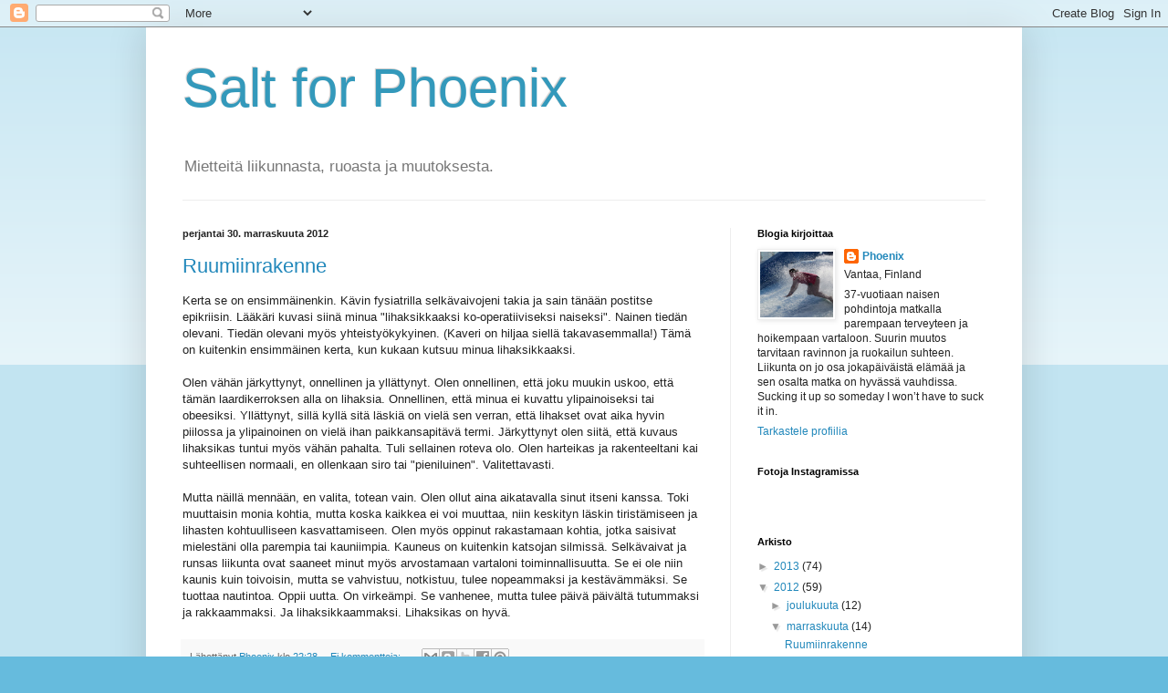

--- FILE ---
content_type: text/html; charset=UTF-8
request_url: https://saltforphoenix.blogspot.com/2012/11/
body_size: 36075
content:
<!DOCTYPE html>
<html class='v2' dir='ltr' lang='fi'>
<head>
<link href='https://www.blogger.com/static/v1/widgets/335934321-css_bundle_v2.css' rel='stylesheet' type='text/css'/>
<meta content='width=1100' name='viewport'/>
<meta content='text/html; charset=UTF-8' http-equiv='Content-Type'/>
<meta content='blogger' name='generator'/>
<link href='https://saltforphoenix.blogspot.com/favicon.ico' rel='icon' type='image/x-icon'/>
<link href='http://saltforphoenix.blogspot.com/2012/11/' rel='canonical'/>
<link rel="alternate" type="application/atom+xml" title="Salt for Phoenix - Atom" href="https://saltforphoenix.blogspot.com/feeds/posts/default" />
<link rel="alternate" type="application/rss+xml" title="Salt for Phoenix - RSS" href="https://saltforphoenix.blogspot.com/feeds/posts/default?alt=rss" />
<link rel="service.post" type="application/atom+xml" title="Salt for Phoenix - Atom" href="https://www.blogger.com/feeds/8161077575775770042/posts/default" />
<!--Can't find substitution for tag [blog.ieCssRetrofitLinks]-->
<meta content='Mietteitä liikunnasta, ruoasta ja muutoksesta.' name='description'/>
<meta content='http://saltforphoenix.blogspot.com/2012/11/' property='og:url'/>
<meta content='Salt for Phoenix' property='og:title'/>
<meta content='Mietteitä liikunnasta, ruoasta ja muutoksesta.' property='og:description'/>
<title>Salt for Phoenix: marraskuuta 2012</title>
<style id='page-skin-1' type='text/css'><!--
/*
-----------------------------------------------
Blogger Template Style
Name:     Simple
Designer: Blogger
URL:      www.blogger.com
----------------------------------------------- */
/* Content
----------------------------------------------- */
body {
font: normal normal 12px Arial, Tahoma, Helvetica, FreeSans, sans-serif;
color: #222222;
background: #66bbdd none repeat scroll top left;
padding: 0 40px 40px 40px;
}
html body .region-inner {
min-width: 0;
max-width: 100%;
width: auto;
}
h2 {
font-size: 22px;
}
a:link {
text-decoration:none;
color: #2288bb;
}
a:visited {
text-decoration:none;
color: #888888;
}
a:hover {
text-decoration:underline;
color: #33aaff;
}
.body-fauxcolumn-outer .fauxcolumn-inner {
background: transparent url(https://resources.blogblog.com/blogblog/data/1kt/simple/body_gradient_tile_light.png) repeat scroll top left;
_background-image: none;
}
.body-fauxcolumn-outer .cap-top {
position: absolute;
z-index: 1;
height: 400px;
width: 100%;
}
.body-fauxcolumn-outer .cap-top .cap-left {
width: 100%;
background: transparent url(https://resources.blogblog.com/blogblog/data/1kt/simple/gradients_light.png) repeat-x scroll top left;
_background-image: none;
}
.content-outer {
-moz-box-shadow: 0 0 40px rgba(0, 0, 0, .15);
-webkit-box-shadow: 0 0 5px rgba(0, 0, 0, .15);
-goog-ms-box-shadow: 0 0 10px #333333;
box-shadow: 0 0 40px rgba(0, 0, 0, .15);
margin-bottom: 1px;
}
.content-inner {
padding: 10px 10px;
}
.content-inner {
background-color: #ffffff;
}
/* Header
----------------------------------------------- */
.header-outer {
background: transparent none repeat-x scroll 0 -400px;
_background-image: none;
}
.Header h1 {
font: normal normal 60px Arial, Tahoma, Helvetica, FreeSans, sans-serif;
color: #3399bb;
text-shadow: -1px -1px 1px rgba(0, 0, 0, .2);
}
.Header h1 a {
color: #3399bb;
}
.Header .description {
font-size: 140%;
color: #777777;
}
.header-inner .Header .titlewrapper {
padding: 22px 30px;
}
.header-inner .Header .descriptionwrapper {
padding: 0 30px;
}
/* Tabs
----------------------------------------------- */
.tabs-inner .section:first-child {
border-top: 1px solid #eeeeee;
}
.tabs-inner .section:first-child ul {
margin-top: -1px;
border-top: 1px solid #eeeeee;
border-left: 0 solid #eeeeee;
border-right: 0 solid #eeeeee;
}
.tabs-inner .widget ul {
background: #f5f5f5 url(https://resources.blogblog.com/blogblog/data/1kt/simple/gradients_light.png) repeat-x scroll 0 -800px;
_background-image: none;
border-bottom: 1px solid #eeeeee;
margin-top: 0;
margin-left: -30px;
margin-right: -30px;
}
.tabs-inner .widget li a {
display: inline-block;
padding: .6em 1em;
font: normal normal 14px Arial, Tahoma, Helvetica, FreeSans, sans-serif;
color: #999999;
border-left: 1px solid #ffffff;
border-right: 1px solid #eeeeee;
}
.tabs-inner .widget li:first-child a {
border-left: none;
}
.tabs-inner .widget li.selected a, .tabs-inner .widget li a:hover {
color: #000000;
background-color: #eeeeee;
text-decoration: none;
}
/* Columns
----------------------------------------------- */
.main-outer {
border-top: 0 solid #eeeeee;
}
.fauxcolumn-left-outer .fauxcolumn-inner {
border-right: 1px solid #eeeeee;
}
.fauxcolumn-right-outer .fauxcolumn-inner {
border-left: 1px solid #eeeeee;
}
/* Headings
----------------------------------------------- */
div.widget > h2,
div.widget h2.title {
margin: 0 0 1em 0;
font: normal bold 11px Arial, Tahoma, Helvetica, FreeSans, sans-serif;
color: #000000;
}
/* Widgets
----------------------------------------------- */
.widget .zippy {
color: #999999;
text-shadow: 2px 2px 1px rgba(0, 0, 0, .1);
}
.widget .popular-posts ul {
list-style: none;
}
/* Posts
----------------------------------------------- */
h2.date-header {
font: normal bold 11px Arial, Tahoma, Helvetica, FreeSans, sans-serif;
}
.date-header span {
background-color: transparent;
color: #222222;
padding: inherit;
letter-spacing: inherit;
margin: inherit;
}
.main-inner {
padding-top: 30px;
padding-bottom: 30px;
}
.main-inner .column-center-inner {
padding: 0 15px;
}
.main-inner .column-center-inner .section {
margin: 0 15px;
}
.post {
margin: 0 0 25px 0;
}
h3.post-title, .comments h4 {
font: normal normal 22px Arial, Tahoma, Helvetica, FreeSans, sans-serif;
margin: .75em 0 0;
}
.post-body {
font-size: 110%;
line-height: 1.4;
position: relative;
}
.post-body img, .post-body .tr-caption-container, .Profile img, .Image img,
.BlogList .item-thumbnail img {
padding: 2px;
background: #ffffff;
border: 1px solid #eeeeee;
-moz-box-shadow: 1px 1px 5px rgba(0, 0, 0, .1);
-webkit-box-shadow: 1px 1px 5px rgba(0, 0, 0, .1);
box-shadow: 1px 1px 5px rgba(0, 0, 0, .1);
}
.post-body img, .post-body .tr-caption-container {
padding: 5px;
}
.post-body .tr-caption-container {
color: #222222;
}
.post-body .tr-caption-container img {
padding: 0;
background: transparent;
border: none;
-moz-box-shadow: 0 0 0 rgba(0, 0, 0, .1);
-webkit-box-shadow: 0 0 0 rgba(0, 0, 0, .1);
box-shadow: 0 0 0 rgba(0, 0, 0, .1);
}
.post-header {
margin: 0 0 1.5em;
line-height: 1.6;
font-size: 90%;
}
.post-footer {
margin: 20px -2px 0;
padding: 5px 10px;
color: #666666;
background-color: #f9f9f9;
border-bottom: 1px solid #eeeeee;
line-height: 1.6;
font-size: 90%;
}
#comments .comment-author {
padding-top: 1.5em;
border-top: 1px solid #eeeeee;
background-position: 0 1.5em;
}
#comments .comment-author:first-child {
padding-top: 0;
border-top: none;
}
.avatar-image-container {
margin: .2em 0 0;
}
#comments .avatar-image-container img {
border: 1px solid #eeeeee;
}
/* Comments
----------------------------------------------- */
.comments .comments-content .icon.blog-author {
background-repeat: no-repeat;
background-image: url([data-uri]);
}
.comments .comments-content .loadmore a {
border-top: 1px solid #999999;
border-bottom: 1px solid #999999;
}
.comments .comment-thread.inline-thread {
background-color: #f9f9f9;
}
.comments .continue {
border-top: 2px solid #999999;
}
/* Accents
---------------------------------------------- */
.section-columns td.columns-cell {
border-left: 1px solid #eeeeee;
}
.blog-pager {
background: transparent none no-repeat scroll top center;
}
.blog-pager-older-link, .home-link,
.blog-pager-newer-link {
background-color: #ffffff;
padding: 5px;
}
.footer-outer {
border-top: 0 dashed #bbbbbb;
}
/* Mobile
----------------------------------------------- */
body.mobile  {
background-size: auto;
}
.mobile .body-fauxcolumn-outer {
background: transparent none repeat scroll top left;
}
.mobile .body-fauxcolumn-outer .cap-top {
background-size: 100% auto;
}
.mobile .content-outer {
-webkit-box-shadow: 0 0 3px rgba(0, 0, 0, .15);
box-shadow: 0 0 3px rgba(0, 0, 0, .15);
}
.mobile .tabs-inner .widget ul {
margin-left: 0;
margin-right: 0;
}
.mobile .post {
margin: 0;
}
.mobile .main-inner .column-center-inner .section {
margin: 0;
}
.mobile .date-header span {
padding: 0.1em 10px;
margin: 0 -10px;
}
.mobile h3.post-title {
margin: 0;
}
.mobile .blog-pager {
background: transparent none no-repeat scroll top center;
}
.mobile .footer-outer {
border-top: none;
}
.mobile .main-inner, .mobile .footer-inner {
background-color: #ffffff;
}
.mobile-index-contents {
color: #222222;
}
.mobile-link-button {
background-color: #2288bb;
}
.mobile-link-button a:link, .mobile-link-button a:visited {
color: #ffffff;
}
.mobile .tabs-inner .section:first-child {
border-top: none;
}
.mobile .tabs-inner .PageList .widget-content {
background-color: #eeeeee;
color: #000000;
border-top: 1px solid #eeeeee;
border-bottom: 1px solid #eeeeee;
}
.mobile .tabs-inner .PageList .widget-content .pagelist-arrow {
border-left: 1px solid #eeeeee;
}

--></style>
<style id='template-skin-1' type='text/css'><!--
body {
min-width: 960px;
}
.content-outer, .content-fauxcolumn-outer, .region-inner {
min-width: 960px;
max-width: 960px;
_width: 960px;
}
.main-inner .columns {
padding-left: 0px;
padding-right: 310px;
}
.main-inner .fauxcolumn-center-outer {
left: 0px;
right: 310px;
/* IE6 does not respect left and right together */
_width: expression(this.parentNode.offsetWidth -
parseInt("0px") -
parseInt("310px") + 'px');
}
.main-inner .fauxcolumn-left-outer {
width: 0px;
}
.main-inner .fauxcolumn-right-outer {
width: 310px;
}
.main-inner .column-left-outer {
width: 0px;
right: 100%;
margin-left: -0px;
}
.main-inner .column-right-outer {
width: 310px;
margin-right: -310px;
}
#layout {
min-width: 0;
}
#layout .content-outer {
min-width: 0;
width: 800px;
}
#layout .region-inner {
min-width: 0;
width: auto;
}
body#layout div.add_widget {
padding: 8px;
}
body#layout div.add_widget a {
margin-left: 32px;
}
--></style>
<link href='https://www.blogger.com/dyn-css/authorization.css?targetBlogID=8161077575775770042&amp;zx=842e2c63-7bac-424e-9678-2189a27bd02a' media='none' onload='if(media!=&#39;all&#39;)media=&#39;all&#39;' rel='stylesheet'/><noscript><link href='https://www.blogger.com/dyn-css/authorization.css?targetBlogID=8161077575775770042&amp;zx=842e2c63-7bac-424e-9678-2189a27bd02a' rel='stylesheet'/></noscript>
<meta name='google-adsense-platform-account' content='ca-host-pub-1556223355139109'/>
<meta name='google-adsense-platform-domain' content='blogspot.com'/>

</head>
<body class='loading variant-pale'>
<div class='navbar section' id='navbar' name='Navigointipalkki'><div class='widget Navbar' data-version='1' id='Navbar1'><script type="text/javascript">
    function setAttributeOnload(object, attribute, val) {
      if(window.addEventListener) {
        window.addEventListener('load',
          function(){ object[attribute] = val; }, false);
      } else {
        window.attachEvent('onload', function(){ object[attribute] = val; });
      }
    }
  </script>
<div id="navbar-iframe-container"></div>
<script type="text/javascript" src="https://apis.google.com/js/platform.js"></script>
<script type="text/javascript">
      gapi.load("gapi.iframes:gapi.iframes.style.bubble", function() {
        if (gapi.iframes && gapi.iframes.getContext) {
          gapi.iframes.getContext().openChild({
              url: 'https://www.blogger.com/navbar/8161077575775770042?origin\x3dhttps://saltforphoenix.blogspot.com',
              where: document.getElementById("navbar-iframe-container"),
              id: "navbar-iframe"
          });
        }
      });
    </script><script type="text/javascript">
(function() {
var script = document.createElement('script');
script.type = 'text/javascript';
script.src = '//pagead2.googlesyndication.com/pagead/js/google_top_exp.js';
var head = document.getElementsByTagName('head')[0];
if (head) {
head.appendChild(script);
}})();
</script>
</div></div>
<div class='body-fauxcolumns'>
<div class='fauxcolumn-outer body-fauxcolumn-outer'>
<div class='cap-top'>
<div class='cap-left'></div>
<div class='cap-right'></div>
</div>
<div class='fauxborder-left'>
<div class='fauxborder-right'></div>
<div class='fauxcolumn-inner'>
</div>
</div>
<div class='cap-bottom'>
<div class='cap-left'></div>
<div class='cap-right'></div>
</div>
</div>
</div>
<div class='content'>
<div class='content-fauxcolumns'>
<div class='fauxcolumn-outer content-fauxcolumn-outer'>
<div class='cap-top'>
<div class='cap-left'></div>
<div class='cap-right'></div>
</div>
<div class='fauxborder-left'>
<div class='fauxborder-right'></div>
<div class='fauxcolumn-inner'>
</div>
</div>
<div class='cap-bottom'>
<div class='cap-left'></div>
<div class='cap-right'></div>
</div>
</div>
</div>
<div class='content-outer'>
<div class='content-cap-top cap-top'>
<div class='cap-left'></div>
<div class='cap-right'></div>
</div>
<div class='fauxborder-left content-fauxborder-left'>
<div class='fauxborder-right content-fauxborder-right'></div>
<div class='content-inner'>
<header>
<div class='header-outer'>
<div class='header-cap-top cap-top'>
<div class='cap-left'></div>
<div class='cap-right'></div>
</div>
<div class='fauxborder-left header-fauxborder-left'>
<div class='fauxborder-right header-fauxborder-right'></div>
<div class='region-inner header-inner'>
<div class='header section' id='header' name='Otsikko'><div class='widget Header' data-version='1' id='Header1'>
<div id='header-inner'>
<div class='titlewrapper'>
<h1 class='title'>
<a href='https://saltforphoenix.blogspot.com/'>
Salt for Phoenix
</a>
</h1>
</div>
<div class='descriptionwrapper'>
<p class='description'><span>Mietteitä liikunnasta, ruoasta ja muutoksesta.</span></p>
</div>
</div>
</div></div>
</div>
</div>
<div class='header-cap-bottom cap-bottom'>
<div class='cap-left'></div>
<div class='cap-right'></div>
</div>
</div>
</header>
<div class='tabs-outer'>
<div class='tabs-cap-top cap-top'>
<div class='cap-left'></div>
<div class='cap-right'></div>
</div>
<div class='fauxborder-left tabs-fauxborder-left'>
<div class='fauxborder-right tabs-fauxborder-right'></div>
<div class='region-inner tabs-inner'>
<div class='tabs no-items section' id='crosscol' name='Kaikki sarakkeet'></div>
<div class='tabs no-items section' id='crosscol-overflow' name='Cross-Column 2'></div>
</div>
</div>
<div class='tabs-cap-bottom cap-bottom'>
<div class='cap-left'></div>
<div class='cap-right'></div>
</div>
</div>
<div class='main-outer'>
<div class='main-cap-top cap-top'>
<div class='cap-left'></div>
<div class='cap-right'></div>
</div>
<div class='fauxborder-left main-fauxborder-left'>
<div class='fauxborder-right main-fauxborder-right'></div>
<div class='region-inner main-inner'>
<div class='columns fauxcolumns'>
<div class='fauxcolumn-outer fauxcolumn-center-outer'>
<div class='cap-top'>
<div class='cap-left'></div>
<div class='cap-right'></div>
</div>
<div class='fauxborder-left'>
<div class='fauxborder-right'></div>
<div class='fauxcolumn-inner'>
</div>
</div>
<div class='cap-bottom'>
<div class='cap-left'></div>
<div class='cap-right'></div>
</div>
</div>
<div class='fauxcolumn-outer fauxcolumn-left-outer'>
<div class='cap-top'>
<div class='cap-left'></div>
<div class='cap-right'></div>
</div>
<div class='fauxborder-left'>
<div class='fauxborder-right'></div>
<div class='fauxcolumn-inner'>
</div>
</div>
<div class='cap-bottom'>
<div class='cap-left'></div>
<div class='cap-right'></div>
</div>
</div>
<div class='fauxcolumn-outer fauxcolumn-right-outer'>
<div class='cap-top'>
<div class='cap-left'></div>
<div class='cap-right'></div>
</div>
<div class='fauxborder-left'>
<div class='fauxborder-right'></div>
<div class='fauxcolumn-inner'>
</div>
</div>
<div class='cap-bottom'>
<div class='cap-left'></div>
<div class='cap-right'></div>
</div>
</div>
<!-- corrects IE6 width calculation -->
<div class='columns-inner'>
<div class='column-center-outer'>
<div class='column-center-inner'>
<div class='main section' id='main' name='Ensisijainen'><div class='widget Blog' data-version='1' id='Blog1'>
<div class='blog-posts hfeed'>

          <div class="date-outer">
        
<h2 class='date-header'><span>perjantai 30. marraskuuta 2012</span></h2>

          <div class="date-posts">
        
<div class='post-outer'>
<div class='post hentry uncustomized-post-template' itemprop='blogPost' itemscope='itemscope' itemtype='http://schema.org/BlogPosting'>
<meta content='8161077575775770042' itemprop='blogId'/>
<meta content='3026749835546160342' itemprop='postId'/>
<a name='3026749835546160342'></a>
<h3 class='post-title entry-title' itemprop='name'>
<a href='https://saltforphoenix.blogspot.com/2012/11/ruumiinrakenne.html'>Ruumiinrakenne</a>
</h3>
<div class='post-header'>
<div class='post-header-line-1'></div>
</div>
<div class='post-body entry-content' id='post-body-3026749835546160342' itemprop='articleBody'>
Kerta se on ensimmäinenkin. Kävin fysiatrilla selkävaivojeni takia ja sain tänään postitse epikriisin. Lääkäri kuvasi siinä minua "lihaksikkaaksi ko-operatiiviseksi naiseksi". Nainen tiedän olevani. Tiedän olevani myös yhteistyökykyinen. (Kaveri on hiljaa siellä takavasemmalla!) Tämä on kuitenkin ensimmäinen kerta, kun kukaan kutsuu minua lihaksikkaaksi.<br />
<br />
Olen vähän järkyttynyt, onnellinen ja yllättynyt. Olen onnellinen, että joku muukin uskoo, että tämän laardikerroksen alla on lihaksia. Onnellinen, että minua ei kuvattu ylipainoiseksi tai obeesiksi. Yllättynyt, sillä kyllä sitä läskiä on vielä sen verran, että lihakset ovat aika hyvin piilossa ja ylipainoinen on vielä ihan paikkansapitävä termi. Järkyttynyt olen siitä, että kuvaus lihaksikas tuntui myös vähän pahalta. Tuli sellainen roteva olo. Olen harteikas ja rakenteeltani kai suhteellisen normaali, en ollenkaan siro tai "pieniluinen". Valitettavasti.<br />
<br />
Mutta näillä mennään, en valita, totean vain. Olen ollut aina aikatavalla sinut itseni kanssa. Toki muuttaisin monia kohtia, mutta koska kaikkea ei voi muuttaa, niin keskityn läskin tiristämiseen ja lihasten kohtuulliseen kasvattamiseen. Olen myös oppinut rakastamaan kohtia, jotka saisivat mielestäni olla parempia tai kauniimpia. Kauneus on kuitenkin katsojan silmissä. Selkävaivat ja runsas liikunta ovat saaneet minut myös arvostamaan vartaloni toiminnallisuutta. Se ei ole niin kaunis kuin toivoisin, mutta se vahvistuu, notkistuu, tulee nopeammaksi ja kestävämmäksi. Se tuottaa nautintoa. Oppii uutta. On virkeämpi. Se vanhenee, mutta tulee päivä päivältä tutummaksi ja rakkaammaksi. Ja lihaksikkaammaksi. Lihaksikas on hyvä. 
<div style='clear: both;'></div>
</div>
<div class='post-footer'>
<div class='post-footer-line post-footer-line-1'>
<span class='post-author vcard'>
Lähettänyt
<span class='fn' itemprop='author' itemscope='itemscope' itemtype='http://schema.org/Person'>
<meta content='https://www.blogger.com/profile/14338135648791718326' itemprop='url'/>
<a class='g-profile' href='https://www.blogger.com/profile/14338135648791718326' rel='author' title='author profile'>
<span itemprop='name'>Phoenix</span>
</a>
</span>
</span>
<span class='post-timestamp'>
klo
<meta content='http://saltforphoenix.blogspot.com/2012/11/ruumiinrakenne.html' itemprop='url'/>
<a class='timestamp-link' href='https://saltforphoenix.blogspot.com/2012/11/ruumiinrakenne.html' rel='bookmark' title='permanent link'><abbr class='published' itemprop='datePublished' title='2012-11-30T22:28:00+02:00'>22:28</abbr></a>
</span>
<span class='post-comment-link'>
<a class='comment-link' href='https://saltforphoenix.blogspot.com/2012/11/ruumiinrakenne.html#comment-form' onclick=''>
Ei kommentteja:
  </a>
</span>
<span class='post-icons'>
<span class='item-control blog-admin pid-1243735643'>
<a href='https://www.blogger.com/post-edit.g?blogID=8161077575775770042&postID=3026749835546160342&from=pencil' title='Muokkaa tekstiä'>
<img alt='' class='icon-action' height='18' src='https://resources.blogblog.com/img/icon18_edit_allbkg.gif' width='18'/>
</a>
</span>
</span>
<div class='post-share-buttons goog-inline-block'>
<a class='goog-inline-block share-button sb-email' href='https://www.blogger.com/share-post.g?blogID=8161077575775770042&postID=3026749835546160342&target=email' target='_blank' title='Kohteen lähettäminen sähköpostitse'><span class='share-button-link-text'>Kohteen lähettäminen sähköpostitse</span></a><a class='goog-inline-block share-button sb-blog' href='https://www.blogger.com/share-post.g?blogID=8161077575775770042&postID=3026749835546160342&target=blog' onclick='window.open(this.href, "_blank", "height=270,width=475"); return false;' target='_blank' title='Bloggaa tästä!'><span class='share-button-link-text'>Bloggaa tästä!</span></a><a class='goog-inline-block share-button sb-twitter' href='https://www.blogger.com/share-post.g?blogID=8161077575775770042&postID=3026749835546160342&target=twitter' target='_blank' title='Jaa X:ssä'><span class='share-button-link-text'>Jaa X:ssä</span></a><a class='goog-inline-block share-button sb-facebook' href='https://www.blogger.com/share-post.g?blogID=8161077575775770042&postID=3026749835546160342&target=facebook' onclick='window.open(this.href, "_blank", "height=430,width=640"); return false;' target='_blank' title='Jaa Facebookiin'><span class='share-button-link-text'>Jaa Facebookiin</span></a><a class='goog-inline-block share-button sb-pinterest' href='https://www.blogger.com/share-post.g?blogID=8161077575775770042&postID=3026749835546160342&target=pinterest' target='_blank' title='Jaa Pinterestiin'><span class='share-button-link-text'>Jaa Pinterestiin</span></a>
</div>
</div>
<div class='post-footer-line post-footer-line-2'>
<span class='post-labels'>
Tunnisteet:
<a href='https://saltforphoenix.blogspot.com/search/label/body%20image' rel='tag'>body image</a>
</span>
</div>
<div class='post-footer-line post-footer-line-3'>
<span class='post-location'>
</span>
</div>
</div>
</div>
</div>

          </div></div>
        

          <div class="date-outer">
        
<h2 class='date-header'><span>sunnuntai 25. marraskuuta 2012</span></h2>

          <div class="date-posts">
        
<div class='post-outer'>
<div class='post hentry uncustomized-post-template' itemprop='blogPost' itemscope='itemscope' itemtype='http://schema.org/BlogPosting'>
<meta content='https://blogger.googleusercontent.com/img/b/R29vZ2xl/AVvXsEiMR-kGdgoOb6O7nM3okfyWtIpvF324kWzEXbRykaauq163piUBPDa_gvz2hM3YxPDJAeBu2UfBeILb1laJ3Hy1HEdqgqCwQOON3n8RyYEFCgsLHJUEev2L7PaWlVNALygAnik88FGjVCPv/s320/sushi_20121124.JPG' itemprop='image_url'/>
<meta content='8161077575775770042' itemprop='blogId'/>
<meta content='2078330929180009329' itemprop='postId'/>
<a name='2078330929180009329'></a>
<h3 class='post-title entry-title' itemprop='name'>
<a href='https://saltforphoenix.blogspot.com/2012/11/akkujen-latailua-ensi-viikkoa-varten.html'>Akkujen latailua ensi viikkoa varten</a>
</h3>
<div class='post-header'>
<div class='post-header-line-1'></div>
</div>
<div class='post-body entry-content' id='post-body-2078330929180009329' itemprop='articleBody'>
Laiska sunnuntai. Tai no, pitää tehdä vähän kotitöitä ja avata työkonekin, mutta pääasiassa aion vain ottaa rennosti. Lauantai puolestaan oli toimintaa täynnä. Olisin kellon soidessa halunnut vain kääntää kylkeä, mutta tiedossa oli mukava aamu ampumaradalla, joten vaikka bussissa vielä nuokuinkin kuin lakastunut kukka, niin radalla unihiekat karisivat silmistä nopeasti. Päälle lounas ja pakollista shoppailua, kuten peiteväri polvien mustelmia varten, ja nopeasti kotiin vaatteiden vaihtoon. Edessä oli nimittäin maukas varhainen illallinen Tokyo55:ssä ja päälle oopperaa.<br />
<br />
<div class="separator" style="clear: both; text-align: center;">
<a href="https://blogger.googleusercontent.com/img/b/R29vZ2xl/AVvXsEiMR-kGdgoOb6O7nM3okfyWtIpvF324kWzEXbRykaauq163piUBPDa_gvz2hM3YxPDJAeBu2UfBeILb1laJ3Hy1HEdqgqCwQOON3n8RyYEFCgsLHJUEev2L7PaWlVNALygAnik88FGjVCPv/s1600/sushi_20121124.JPG" imageanchor="1" style="margin-left: 1em; margin-right: 1em;"><img alt="Edessä California ja Geisha -makit ja takana Emperor-makit." border="0" height="240" src="https://blogger.googleusercontent.com/img/b/R29vZ2xl/AVvXsEiMR-kGdgoOb6O7nM3okfyWtIpvF324kWzEXbRykaauq163piUBPDa_gvz2hM3YxPDJAeBu2UfBeILb1laJ3Hy1HEdqgqCwQOON3n8RyYEFCgsLHJUEev2L7PaWlVNALygAnik88FGjVCPv/s320/sushi_20121124.JPG" title="" width="320" /></a></div>
<br />
Edessä oikealla California-makit ja vasemmalla Geisha-makit, takana lämpimät Emperor-makit. Nam. En ole mikään suuri sushin ystävä, mutta välillä niillä on mukava herkutella. <a href="http://www.tokyo55.fi/" target="_blank">Tokyo55</a> on ehdoton suosikkini Helsingissä. Olen tosin oppinut syömään sushia Australiassa, missä <a href="http://www.sushitrain.com.au/" target="_blank">Sushi Train</a> oli suosikkini ihan sen helppouden takia. Hihnalla pyörii runsas valikoima, erikoisempia versioita saa tilata keskellä (tai sivussa) työskenteleviltä kokeilta ja lopettaa voi, kun siltä tuntuu, ei tarvitse etukäteen arvioida, kuinka paljon jaksaa syödä. Eatzissa taisi aikoinaan olla sushi train, mutta se oli aikana ennen kuin söin sushia. <br />
<br />
Tosca oli koskettava. Tykkään katsoa romanttisia komediaelokuvia, joten olisin tietysti toivonut onnellista loppua, mutta Tosca oli täynnä oopperan suuria, traagisia tunteita.&nbsp; Kapellimestari Leif Segerstam taisi kyllä saada kovimmat aplodit, kovemmat kuin Toscan roolin laulanut Ingela Brimberg, jonka aariat yksin ja duetot Cavaradossin (Valter Borin) kanssa olivat oopperan parasta antia. Musiikki ylipäätään oli hienoa. Sanoinkin ystävälleni, että olisin melkein toivonut, että olisin vain saanut kuunnella musiikkia ilman, että olisi tarvinut seurata näyttämön tapahtumia.&nbsp; <br />
<br />
<br />
<div class="separator" style="clear: both; text-align: center;">
<a href="https://blogger.googleusercontent.com/img/b/R29vZ2xl/AVvXsEgo0Xjh6Z88g60sSHgiCqrwGKGU8FW5m8-rlIwydG8G2-5BcQBni5W2SgN6rOS6Ri7eV87BrWA5OAisTy5D4x7s6dcOK9qlNrLdBhlCqkXM2DMdF1PLJLeopI8JBIhDE9DaAQOxkvbRyFgf/s1600/Tosca_20121124.JPG" imageanchor="1" style="margin-left: 1em; margin-right: 1em;"><img border="0" height="240" src="https://blogger.googleusercontent.com/img/b/R29vZ2xl/AVvXsEgo0Xjh6Z88g60sSHgiCqrwGKGU8FW5m8-rlIwydG8G2-5BcQBni5W2SgN6rOS6Ri7eV87BrWA5OAisTy5D4x7s6dcOK9qlNrLdBhlCqkXM2DMdF1PLJLeopI8JBIhDE9DaAQOxkvbRyFgf/s320/Tosca_20121124.JPG" width="320" /></a></div>
<br />
Loppuun vielä kuvaa tanssin kolhimista polvistani. Vasen siis on kärsinyt reggaetonissa, mutta alkaa jo tottua liikkeeseen ja mustelma hävitä. Oikea taas otti ensimmäiset lattiakosketukset torstain show-tunnilla ja näyttää tänään jo vähän enemmän vasemmanpuoleiselta. Kuva siis torstai-illalta.<br />
<br />
<div class="separator" style="clear: both; text-align: center;">
<a href="https://blogger.googleusercontent.com/img/b/R29vZ2xl/AVvXsEirYlL9nV7FDIDb5ccsod_bcpQsomwKeXUf3N6PLTgXo39i6gG1Chyphenhyphen3KlVQ0EYmmcC6XeFqyIkAyiU7lraEFpI8K71INsP33OmAN_wzThxCDw9riz9iU5I9rGLDZU9nf6VDGXZUL17Jhs2h/s1600/Mustelmat+polvissa_20121122.JPG" imageanchor="1" style="margin-left: 1em; margin-right: 1em;"><img border="0" height="320" src="https://blogger.googleusercontent.com/img/b/R29vZ2xl/AVvXsEirYlL9nV7FDIDb5ccsod_bcpQsomwKeXUf3N6PLTgXo39i6gG1Chyphenhyphen3KlVQ0EYmmcC6XeFqyIkAyiU7lraEFpI8K71INsP33OmAN_wzThxCDw9riz9iU5I9rGLDZU9nf6VDGXZUL17Jhs2h/s320/Mustelmat+polvissa_20121122.JPG" width="240" /></a></div>
<br />
<div style='clear: both;'></div>
</div>
<div class='post-footer'>
<div class='post-footer-line post-footer-line-1'>
<span class='post-author vcard'>
Lähettänyt
<span class='fn' itemprop='author' itemscope='itemscope' itemtype='http://schema.org/Person'>
<meta content='https://www.blogger.com/profile/14338135648791718326' itemprop='url'/>
<a class='g-profile' href='https://www.blogger.com/profile/14338135648791718326' rel='author' title='author profile'>
<span itemprop='name'>Phoenix</span>
</a>
</span>
</span>
<span class='post-timestamp'>
klo
<meta content='http://saltforphoenix.blogspot.com/2012/11/akkujen-latailua-ensi-viikkoa-varten.html' itemprop='url'/>
<a class='timestamp-link' href='https://saltforphoenix.blogspot.com/2012/11/akkujen-latailua-ensi-viikkoa-varten.html' rel='bookmark' title='permanent link'><abbr class='published' itemprop='datePublished' title='2012-11-25T13:16:00+02:00'>13:16</abbr></a>
</span>
<span class='post-comment-link'>
<a class='comment-link' href='https://saltforphoenix.blogspot.com/2012/11/akkujen-latailua-ensi-viikkoa-varten.html#comment-form' onclick=''>
Ei kommentteja:
  </a>
</span>
<span class='post-icons'>
<span class='item-control blog-admin pid-1243735643'>
<a href='https://www.blogger.com/post-edit.g?blogID=8161077575775770042&postID=2078330929180009329&from=pencil' title='Muokkaa tekstiä'>
<img alt='' class='icon-action' height='18' src='https://resources.blogblog.com/img/icon18_edit_allbkg.gif' width='18'/>
</a>
</span>
</span>
<div class='post-share-buttons goog-inline-block'>
<a class='goog-inline-block share-button sb-email' href='https://www.blogger.com/share-post.g?blogID=8161077575775770042&postID=2078330929180009329&target=email' target='_blank' title='Kohteen lähettäminen sähköpostitse'><span class='share-button-link-text'>Kohteen lähettäminen sähköpostitse</span></a><a class='goog-inline-block share-button sb-blog' href='https://www.blogger.com/share-post.g?blogID=8161077575775770042&postID=2078330929180009329&target=blog' onclick='window.open(this.href, "_blank", "height=270,width=475"); return false;' target='_blank' title='Bloggaa tästä!'><span class='share-button-link-text'>Bloggaa tästä!</span></a><a class='goog-inline-block share-button sb-twitter' href='https://www.blogger.com/share-post.g?blogID=8161077575775770042&postID=2078330929180009329&target=twitter' target='_blank' title='Jaa X:ssä'><span class='share-button-link-text'>Jaa X:ssä</span></a><a class='goog-inline-block share-button sb-facebook' href='https://www.blogger.com/share-post.g?blogID=8161077575775770042&postID=2078330929180009329&target=facebook' onclick='window.open(this.href, "_blank", "height=430,width=640"); return false;' target='_blank' title='Jaa Facebookiin'><span class='share-button-link-text'>Jaa Facebookiin</span></a><a class='goog-inline-block share-button sb-pinterest' href='https://www.blogger.com/share-post.g?blogID=8161077575775770042&postID=2078330929180009329&target=pinterest' target='_blank' title='Jaa Pinterestiin'><span class='share-button-link-text'>Jaa Pinterestiin</span></a>
</div>
</div>
<div class='post-footer-line post-footer-line-2'>
<span class='post-labels'>
Tunnisteet:
<a href='https://saltforphoenix.blogspot.com/search/label/muuta%20mukavaa' rel='tag'>muuta mukavaa</a>,
<a href='https://saltforphoenix.blogspot.com/search/label/ravinto' rel='tag'>ravinto</a>
</span>
</div>
<div class='post-footer-line post-footer-line-3'>
<span class='post-location'>
</span>
</div>
</div>
</div>
</div>

          </div></div>
        

          <div class="date-outer">
        
<h2 class='date-header'><span>perjantai 23. marraskuuta 2012</span></h2>

          <div class="date-posts">
        
<div class='post-outer'>
<div class='post hentry uncustomized-post-template' itemprop='blogPost' itemscope='itemscope' itemtype='http://schema.org/BlogPosting'>
<meta content='8161077575775770042' itemprop='blogId'/>
<meta content='634050307719187138' itemprop='postId'/>
<a name='634050307719187138'></a>
<h3 class='post-title entry-title' itemprop='name'>
<a href='https://saltforphoenix.blogspot.com/2012/11/sekalaisia-ajatuksia-salilla.html'>Sekalaisia ajatuksia salilla</a>
</h3>
<div class='post-header'>
<div class='post-header-line-1'></div>
</div>
<div class='post-body entry-content' id='post-body-634050307719187138' itemprop='articleBody'>
Jee, uusi ohjelma. Jatkan kaksijakoisella ja pääliikkeetkin pysyvät suunnilleen samoina. Eroja tulee kyllä muista jutuista. Myös suoritustekniikoista. Suorin jaloin maastaveto jäi valitettavasti pois. Se on yksi lempiliikkeistäni. Olenhan 110 prosenttisen varma, että juuri se on vahvistanut takareisiäni. Se, eikä mikään muu. Kävin PT:n kanssa läpi liikkeiden suoritustekniikat ja voin ilokseni kertoa, että tekniikat ovat hallussa. Taisin myös yllättää positiivisesti käyttämieni painojen ja vatsalihasten kunnon suhteen. Minulla tosin tuntuu olevan epätavallisen raskaat painot hauis- ja ojentajaliikkeissä verrattuna rintaan... Pienet tissit, minkäs teet.<br />
<br />
Harmi vain, että en pääse ensi viikolla salille testaamaan ohjelmaa. Polttelisi oikein, mutta työmatka sotkee kuviot. On kai Saksassakin saleja, mutta minulla ei taida olla aikaa. Bikilat lähtevät tosin mukaan, jos juoksulenkille ehtisi. Saisi edes kestävyystreeniä ja pohkeet taas jumiin. <br />
<br />
Jumeista puheen ollen. Pakarat. Olen hierotuttanut jalkojani ja pakaroitani säännöllisesti muutaman kuukauden ajan ja venyttelen kunnolla pari-kolme kertaa viikossa. Siitä huolimatta ne jumittavat koko ajan. Pitäisi oikeasti saada pakarat ja takareidet auki, jotta selkävaivat helpottaisivat ja liikelaajuudet paranisivat. PT:n neuvosta pistin pallon pyllyn alle ja hieroin pakaroita sitä vasten. PT sanoi, että löytyisi kipupisteitä. Löysin vain yhden. Se oli koko gluteus maximuksen kokoinen. Molemmilla puolilla sama juttu. Great. Eipähän lopu hommat tässä kropassa kesken.<br />
<br />
Loppuun sitten miete pukkarin puolelta. Tälläydyin suihkun jälkeen sen verran, että kehtaisi konttorille lähteä. Seurasin sivusilmällä nuorta naista, joka oli vasta menossa salille, mutta jonka valmistautuminen sinne kesti suunnilleen yhtä kauan kuin minun laittautumiseni. Tupeerattiin tukkaa ja peiteltiin ihon pikku virheet ja oiottiin vaatteita. Lopputuloksena oli kyllä varsin hemaiseva neiti, mutta olisi hauska tietää, antoiko hän meikin sotkeentua ja hiusten kastua hiestä treenatessa vai lukikohan hän lehteä reiden loitontajia ja lähentäjiä laitteessa treenatessaan. Älkää minusta välittäkö, olen vain kateellinen, koska oma salilook on punainen ja hikinen. <br />
<br />
<br />
<br />
<br />
<br />
<br />
<div style='clear: both;'></div>
</div>
<div class='post-footer'>
<div class='post-footer-line post-footer-line-1'>
<span class='post-author vcard'>
Lähettänyt
<span class='fn' itemprop='author' itemscope='itemscope' itemtype='http://schema.org/Person'>
<meta content='https://www.blogger.com/profile/14338135648791718326' itemprop='url'/>
<a class='g-profile' href='https://www.blogger.com/profile/14338135648791718326' rel='author' title='author profile'>
<span itemprop='name'>Phoenix</span>
</a>
</span>
</span>
<span class='post-timestamp'>
klo
<meta content='http://saltforphoenix.blogspot.com/2012/11/sekalaisia-ajatuksia-salilla.html' itemprop='url'/>
<a class='timestamp-link' href='https://saltforphoenix.blogspot.com/2012/11/sekalaisia-ajatuksia-salilla.html' rel='bookmark' title='permanent link'><abbr class='published' itemprop='datePublished' title='2012-11-23T18:14:00+02:00'>18:14</abbr></a>
</span>
<span class='post-comment-link'>
<a class='comment-link' href='https://saltforphoenix.blogspot.com/2012/11/sekalaisia-ajatuksia-salilla.html#comment-form' onclick=''>
Ei kommentteja:
  </a>
</span>
<span class='post-icons'>
<span class='item-control blog-admin pid-1243735643'>
<a href='https://www.blogger.com/post-edit.g?blogID=8161077575775770042&postID=634050307719187138&from=pencil' title='Muokkaa tekstiä'>
<img alt='' class='icon-action' height='18' src='https://resources.blogblog.com/img/icon18_edit_allbkg.gif' width='18'/>
</a>
</span>
</span>
<div class='post-share-buttons goog-inline-block'>
<a class='goog-inline-block share-button sb-email' href='https://www.blogger.com/share-post.g?blogID=8161077575775770042&postID=634050307719187138&target=email' target='_blank' title='Kohteen lähettäminen sähköpostitse'><span class='share-button-link-text'>Kohteen lähettäminen sähköpostitse</span></a><a class='goog-inline-block share-button sb-blog' href='https://www.blogger.com/share-post.g?blogID=8161077575775770042&postID=634050307719187138&target=blog' onclick='window.open(this.href, "_blank", "height=270,width=475"); return false;' target='_blank' title='Bloggaa tästä!'><span class='share-button-link-text'>Bloggaa tästä!</span></a><a class='goog-inline-block share-button sb-twitter' href='https://www.blogger.com/share-post.g?blogID=8161077575775770042&postID=634050307719187138&target=twitter' target='_blank' title='Jaa X:ssä'><span class='share-button-link-text'>Jaa X:ssä</span></a><a class='goog-inline-block share-button sb-facebook' href='https://www.blogger.com/share-post.g?blogID=8161077575775770042&postID=634050307719187138&target=facebook' onclick='window.open(this.href, "_blank", "height=430,width=640"); return false;' target='_blank' title='Jaa Facebookiin'><span class='share-button-link-text'>Jaa Facebookiin</span></a><a class='goog-inline-block share-button sb-pinterest' href='https://www.blogger.com/share-post.g?blogID=8161077575775770042&postID=634050307719187138&target=pinterest' target='_blank' title='Jaa Pinterestiin'><span class='share-button-link-text'>Jaa Pinterestiin</span></a>
</div>
</div>
<div class='post-footer-line post-footer-line-2'>
<span class='post-labels'>
Tunnisteet:
<a href='https://saltforphoenix.blogspot.com/search/label/kehonhuolto' rel='tag'>kehonhuolto</a>,
<a href='https://saltforphoenix.blogspot.com/search/label/kuntosali' rel='tag'>kuntosali</a>,
<a href='https://saltforphoenix.blogspot.com/search/label/liikunta' rel='tag'>liikunta</a>
</span>
</div>
<div class='post-footer-line post-footer-line-3'>
<span class='post-location'>
</span>
</div>
</div>
</div>
</div>

          </div></div>
        

          <div class="date-outer">
        
<h2 class='date-header'><span>torstai 22. marraskuuta 2012</span></h2>

          <div class="date-posts">
        
<div class='post-outer'>
<div class='post hentry uncustomized-post-template' itemprop='blogPost' itemscope='itemscope' itemtype='http://schema.org/BlogPosting'>
<meta content='https://blogger.googleusercontent.com/img/b/R29vZ2xl/AVvXsEje8e9hygpvDkP8h7A008s8Hre8V_616yV5BvlGUNDn05RtgeI0oH5KZT5EsEYfPXlJhkaLQv5AoG9BsJEL-gwuXOlmYj_E5RP8uifN-b72T550I_Q_VxFlwt8rBa2rxuKeU5xESOQBFO1d/s320/possulounas_20121121.jpg' itemprop='image_url'/>
<meta content='8161077575775770042' itemprop='blogId'/>
<meta content='6047961585314306215' itemprop='postId'/>
<a name='6047961585314306215'></a>
<h3 class='post-title entry-title' itemprop='name'>
<a href='https://saltforphoenix.blogspot.com/2012/11/hyvaa-mielta-liikunnasta.html'>Hyvää mieltä liikunnasta</a>
</h3>
<div class='post-header'>
<div class='post-header-line-1'></div>
</div>
<div class='post-body entry-content' id='post-body-6047961585314306215' itemprop='articleBody'>
Liikuntatuokio saa aina paremmalle tuulelle. Tällä kertaa tanssi. Kävin kuluttamassa Step Upin kymppikortin loppuun show-tunnilla. Lähdin sinne kesken kiireisen työpäivän ja ärsyyntyneenä tiedosta, että joudun koko ensi viikoksi työmatkalle. Harkitsin jättäväni koko tunnin välistä ja näin ollen viimeisen kerran käyttämättä kortista, sillä ensi viikolla en siis tunneille ehdi. Jälleen voin vain todeta, että onneksi menin. <br />
<br />
Tunti hurahti siivillä. Jatkoimme The Loco-Motion -sarjaa, nyt siihen tuli lisäksi lattiasarjaa. Sehän tarkoittaa, että reggaetonissa mustelmille menneen vasemman polven seurana minulla on nyt mustelmilla myös oikea polvi. Balanssissa siis. Täytynee tosin hankkia peitevoide, että saa pahimmat piiloon ensi viikon vaatimia mekkoja ja hameita varten. Askeleet sujuivat. Vanha sarja palautui nopeasti mieleen ja uusikin tarttui hyvin.<br />
<br />
Olisipa kiva, jos Step Up saisi tämän saman opettajan show-tunnin keväälle vähän myöhempään ajankohtaan arki-iltaan. Jatkaisin mielelläni.<br />
<br />
Tällä viikolla olen ensimmäistä kertaa tänä syksynä kokenut olevani väsynyt ja liikkumaan lähteminenkin on vähän tökkinyt. Ei sitten enää kun olen päässyt salille tai tanssitunnille. Itse asiassa keskiviikon jalka- ja selkätreeni meni todella hyvin. Raskashan se oli, mutta kulki. Liekö tämän viikon runsaammin hiilareita sisältäneillä eväillä vaikutusta asiaan - myös siihen väsymykseen.<br />
<br />
Tässä kuvina työpaikkalounaat tältä viikolta.<br />
<br />
Keskiviikkona söin possua ja perunaakin otin. Oli hyvää. <br />
<br />
<div class="separator" style="clear: both; text-align: center;">
<a href="https://blogger.googleusercontent.com/img/b/R29vZ2xl/AVvXsEje8e9hygpvDkP8h7A008s8Hre8V_616yV5BvlGUNDn05RtgeI0oH5KZT5EsEYfPXlJhkaLQv5AoG9BsJEL-gwuXOlmYj_E5RP8uifN-b72T550I_Q_VxFlwt8rBa2rxuKeU5xESOQBFO1d/s1600/possulounas_20121121.jpg" imageanchor="1" style="margin-left: 1em; margin-right: 1em;"><img alt="possua, perunaa, porkkanaa, punajuurta, kurkkua ja omena" border="0" height="240" src="https://blogger.googleusercontent.com/img/b/R29vZ2xl/AVvXsEje8e9hygpvDkP8h7A008s8Hre8V_616yV5BvlGUNDn05RtgeI0oH5KZT5EsEYfPXlJhkaLQv5AoG9BsJEL-gwuXOlmYj_E5RP8uifN-b72T550I_Q_VxFlwt8rBa2rxuKeU5xESOQBFO1d/s320/possulounas_20121121.jpg" title="" width="320" /></a></div>
<br />
Tänään perinteinen hernekeittolounas ja söin jopa pannaria jälkkäriksi. Yleensä töissä otan hedelmän, mutta tänään halutti pannaria. En muista milloin olisin ollut yhtä täynnä lounaan jälkeen. Arvasitteko muuten, että tykkään porkkanasta ja punajuuresta? Selitin brittikollegoille hernekeiton, pannarin ja torstain yhteyttä, mutta sain vain epäileviä katseita ja ihmettelyä suomalaisten lounastottumuksista. Jälleen kerran.<br />
<br />
<div class="separator" style="clear: both; text-align: center;">
</div>
<div class="separator" style="clear: both; text-align: center;">
</div>
<div class="separator" style="clear: both; text-align: center;">
</div>
<div class="separator" style="clear: both; text-align: center;">
<a href="https://blogger.googleusercontent.com/img/b/R29vZ2xl/AVvXsEjzl_2qel_FvaUaPo-enc3sxASk4S1oZwRQoLJ26IqXRH1QXoP8D70QbL4HJMIueG9AbtnQpJbtNYlcPiOUaAt7gGCu-yzEv5HZ04O3GM5tAUPAJjAFJEsT2ljEIQpBc7M-apHDvf_pepUW/s1600/hernarilounas_20121122.jpg" imageanchor="1" style="margin-left: 1em; margin-right: 1em;"><img alt="hernekeittoa ja pannaria" border="0" height="240" src="https://blogger.googleusercontent.com/img/b/R29vZ2xl/AVvXsEjzl_2qel_FvaUaPo-enc3sxASk4S1oZwRQoLJ26IqXRH1QXoP8D70QbL4HJMIueG9AbtnQpJbtNYlcPiOUaAt7gGCu-yzEv5HZ04O3GM5tAUPAJjAFJEsT2ljEIQpBc7M-apHDvf_pepUW/s320/hernarilounas_20121122.jpg" title="" width="320" /></a></div>
<br />
<br />
<div style='clear: both;'></div>
</div>
<div class='post-footer'>
<div class='post-footer-line post-footer-line-1'>
<span class='post-author vcard'>
Lähettänyt
<span class='fn' itemprop='author' itemscope='itemscope' itemtype='http://schema.org/Person'>
<meta content='https://www.blogger.com/profile/14338135648791718326' itemprop='url'/>
<a class='g-profile' href='https://www.blogger.com/profile/14338135648791718326' rel='author' title='author profile'>
<span itemprop='name'>Phoenix</span>
</a>
</span>
</span>
<span class='post-timestamp'>
klo
<meta content='http://saltforphoenix.blogspot.com/2012/11/hyvaa-mielta-liikunnasta.html' itemprop='url'/>
<a class='timestamp-link' href='https://saltforphoenix.blogspot.com/2012/11/hyvaa-mielta-liikunnasta.html' rel='bookmark' title='permanent link'><abbr class='published' itemprop='datePublished' title='2012-11-22T19:23:00+02:00'>19:23</abbr></a>
</span>
<span class='post-comment-link'>
<a class='comment-link' href='https://saltforphoenix.blogspot.com/2012/11/hyvaa-mielta-liikunnasta.html#comment-form' onclick=''>
Ei kommentteja:
  </a>
</span>
<span class='post-icons'>
<span class='item-control blog-admin pid-1243735643'>
<a href='https://www.blogger.com/post-edit.g?blogID=8161077575775770042&postID=6047961585314306215&from=pencil' title='Muokkaa tekstiä'>
<img alt='' class='icon-action' height='18' src='https://resources.blogblog.com/img/icon18_edit_allbkg.gif' width='18'/>
</a>
</span>
</span>
<div class='post-share-buttons goog-inline-block'>
<a class='goog-inline-block share-button sb-email' href='https://www.blogger.com/share-post.g?blogID=8161077575775770042&postID=6047961585314306215&target=email' target='_blank' title='Kohteen lähettäminen sähköpostitse'><span class='share-button-link-text'>Kohteen lähettäminen sähköpostitse</span></a><a class='goog-inline-block share-button sb-blog' href='https://www.blogger.com/share-post.g?blogID=8161077575775770042&postID=6047961585314306215&target=blog' onclick='window.open(this.href, "_blank", "height=270,width=475"); return false;' target='_blank' title='Bloggaa tästä!'><span class='share-button-link-text'>Bloggaa tästä!</span></a><a class='goog-inline-block share-button sb-twitter' href='https://www.blogger.com/share-post.g?blogID=8161077575775770042&postID=6047961585314306215&target=twitter' target='_blank' title='Jaa X:ssä'><span class='share-button-link-text'>Jaa X:ssä</span></a><a class='goog-inline-block share-button sb-facebook' href='https://www.blogger.com/share-post.g?blogID=8161077575775770042&postID=6047961585314306215&target=facebook' onclick='window.open(this.href, "_blank", "height=430,width=640"); return false;' target='_blank' title='Jaa Facebookiin'><span class='share-button-link-text'>Jaa Facebookiin</span></a><a class='goog-inline-block share-button sb-pinterest' href='https://www.blogger.com/share-post.g?blogID=8161077575775770042&postID=6047961585314306215&target=pinterest' target='_blank' title='Jaa Pinterestiin'><span class='share-button-link-text'>Jaa Pinterestiin</span></a>
</div>
</div>
<div class='post-footer-line post-footer-line-2'>
<span class='post-labels'>
Tunnisteet:
<a href='https://saltforphoenix.blogspot.com/search/label/liikunta' rel='tag'>liikunta</a>,
<a href='https://saltforphoenix.blogspot.com/search/label/ravinto' rel='tag'>ravinto</a>,
<a href='https://saltforphoenix.blogspot.com/search/label/wannabe%20Jennifer%20Beals' rel='tag'>wannabe Jennifer Beals</a>
</span>
</div>
<div class='post-footer-line post-footer-line-3'>
<span class='post-location'>
</span>
</div>
</div>
</div>
</div>

          </div></div>
        

          <div class="date-outer">
        
<h2 class='date-header'><span>sunnuntai 18. marraskuuta 2012</span></h2>

          <div class="date-posts">
        
<div class='post-outer'>
<div class='post hentry uncustomized-post-template' itemprop='blogPost' itemscope='itemscope' itemtype='http://schema.org/BlogPosting'>
<meta content='https://blogger.googleusercontent.com/img/b/R29vZ2xl/AVvXsEiEb-xRfLc8-AuweCXJH6tFlhX8GHbk3wdk16ioNZFCwkxuplWWnA4QwTzFjutOXbcARVD_6QblkytjCKnYnijQIgP9ojWeft-CjDnh5erdPIJslJyqf0xGpqteTzYpznu0AsB9MgmA4xxd/s320/staple+kana.JPG' itemprop='image_url'/>
<meta content='8161077575775770042' itemprop='blogId'/>
<meta content='4146061281861557060' itemprop='postId'/>
<a name='4146061281861557060'></a>
<h3 class='post-title entry-title' itemprop='name'>
<a href='https://saltforphoenix.blogspot.com/2012/11/ruokaa-ja-lepoa.html'>Ruokaa ja lepoa</a>
</h3>
<div class='post-header'>
<div class='post-header-line-1'></div>
</div>
<div class='post-body entry-content' id='post-body-4146061281861557060' itemprop='articleBody'>
Tänään jätin uinnin väliin ja päätin pitää ihan rehellisen lepopäivän. Vähän aamulla haikailin altaalle, mutta oli toisaalta ihana, kun ei kerrankaan tarvinut lähteä heti herättyä jonnekin. Päivä on mennyt silti älyttömän nopeasti.<br />
<br />
Tein tänään viikon ruoat (protskut), kuten monesti sunnuntaisin. Tajusin siinä ruokaa laittaessa, että ensi viikolla tulee syötyä ulkona ainakin pariin otteeseen, kun on sovittu kavereiden kanssa tapaamisia ja lisäksi on maailman mukavimman ja pätevimmän pomon läksiäiset. Osa ruoasta meni siis pakastimeen.<br />
<br />
Tein tätä tavallista kasvis-kanasörsseliä, currylla maustettua. Helppoa, nopeaa, mausteista ja hyvää. Ei tarvitse välttämättä mitään muuta, mutta sopii hyvin riisin tai nuudeleiden kanssa.<br />
<br />
<div class="separator" style="clear: both; text-align: center;">
<a href="https://blogger.googleusercontent.com/img/b/R29vZ2xl/AVvXsEiEb-xRfLc8-AuweCXJH6tFlhX8GHbk3wdk16ioNZFCwkxuplWWnA4QwTzFjutOXbcARVD_6QblkytjCKnYnijQIgP9ojWeft-CjDnh5erdPIJslJyqf0xGpqteTzYpznu0AsB9MgmA4xxd/s1600/staple+kana.JPG" imageanchor="1" style="margin-left: 1em; margin-right: 1em;"><img border="0" height="240" src="https://blogger.googleusercontent.com/img/b/R29vZ2xl/AVvXsEiEb-xRfLc8-AuweCXJH6tFlhX8GHbk3wdk16ioNZFCwkxuplWWnA4QwTzFjutOXbcARVD_6QblkytjCKnYnijQIgP9ojWeft-CjDnh5erdPIJslJyqf0xGpqteTzYpznu0AsB9MgmA4xxd/s320/staple+kana.JPG" width="320" /></a></div>
<br />
Samalla keitin pari kananmunaa, jotka olivat menossa huomenna vanhoiksi. Huominen aamupala ehkä?<br />
<br />
<div class="separator" style="clear: both; text-align: center;">
<a href="https://blogger.googleusercontent.com/img/b/R29vZ2xl/AVvXsEjjS7jjWp9a5cTFUbtESz8VoldrMVn_PlgZErKr7gDBnexTFeGGv6PiWTEAUWxG94kMYajul65XTS7iEUcS8dnEd1lKuw-ETU_3ZG2xjx02fEVDPLfK8Y1k0sQDc-zkX4jNpMWWGNTdRbfH/s1600/kananmunia.JPG" imageanchor="1" style="margin-left: 1em; margin-right: 1em;"><img border="0" height="240" src="https://blogger.googleusercontent.com/img/b/R29vZ2xl/AVvXsEjjS7jjWp9a5cTFUbtESz8VoldrMVn_PlgZErKr7gDBnexTFeGGv6PiWTEAUWxG94kMYajul65XTS7iEUcS8dnEd1lKuw-ETU_3ZG2xjx02fEVDPLfK8Y1k0sQDc-zkX4jNpMWWGNTdRbfH/s320/kananmunia.JPG" width="320" /></a></div>
<br />
Kun kana oli valmista, paistoin jauhelihan. Tulista tietysti. Kaksi maustetta, joita ilman en halua elää: cayennepippuri ja cajunmauste. Tulee tuohon toki chiliä ja muitakin mausteita, mutta nuo kaksi ovat korvaamattomia. Tarvitsisin niitä sellaiset teollisuuskeittiökoot, sillä kulutan ne todella nopeasti.<br />
<br />
<div class="separator" style="clear: both; text-align: center;">
<a href="https://blogger.googleusercontent.com/img/b/R29vZ2xl/AVvXsEiHnCx2BSBt8nHSCB4r5VyU40Xn9zmL5ilPHoT_lU-_XHkAFoGJ8aiwkNt-aBUk3_OCDjXMtvQtZljiI2A2Cj5ItkqPumLGQ-Kv8SOk3bevQCZfaVNQ1yaOO8IxFhbGwzzMgulb8sl8mx2_/s1600/jauheliha.JPG" imageanchor="1" style="margin-left: 1em; margin-right: 1em;"><img border="0" height="240" src="https://blogger.googleusercontent.com/img/b/R29vZ2xl/AVvXsEiHnCx2BSBt8nHSCB4r5VyU40Xn9zmL5ilPHoT_lU-_XHkAFoGJ8aiwkNt-aBUk3_OCDjXMtvQtZljiI2A2Cj5ItkqPumLGQ-Kv8SOk3bevQCZfaVNQ1yaOO8IxFhbGwzzMgulb8sl8mx2_/s320/jauheliha.JPG" width="320" /></a></div>
<br />
Neljännes jauhelihasta meni pizzaan, johon tuli myös kinkkua. Rakensin pizzan valmispohjalle. Riittäisi hyvin kahdelle atrialle, mutta söin tänään vasta illalla, joten siinä oli lounas ja päivällinen samassa.<br />
<br />
<div class="separator" style="clear: both; text-align: center;">
<a href="https://blogger.googleusercontent.com/img/b/R29vZ2xl/AVvXsEj1S7cp0pyr5y0WC3wXFFy1Iof3YJYp81vue5FFD5fAxnBFkEc98kCZgTFGt4-RdjIexgo8sQxCUuzNZe5Obqd8y3K_ye0_pzw0Yub8VARbp1GS96VF9Iu8TWO41BVS8hzvW4vGKZ5DXzwg/s1600/pizza_vaihe2.JPG" imageanchor="1"><img alt="Pizza: tomaattisose ja jauheliha." border="0" height="240" src="https://blogger.googleusercontent.com/img/b/R29vZ2xl/AVvXsEj1S7cp0pyr5y0WC3wXFFy1Iof3YJYp81vue5FFD5fAxnBFkEc98kCZgTFGt4-RdjIexgo8sQxCUuzNZe5Obqd8y3K_ye0_pzw0Yub8VARbp1GS96VF9Iu8TWO41BVS8hzvW4vGKZ5DXzwg/s320/pizza_vaihe2.JPG" title="" width="320" /></a></div>
<br />
<div class="separator" style="clear: both; text-align: center;">
<a href="https://blogger.googleusercontent.com/img/b/R29vZ2xl/AVvXsEgH1nbpKGhNWH1LmtsWz4DMTTOUnQ1MUV2u-X6SJMQYsPuVGHctAI8obr3vvslraJ3aQpyA7Ili97jGO-Qsa03MVOqJJt3pH5Fe-zzD_gpsWu8oX92uFOOzdjcDTf3jo7Qjbl6dgkMQ385I/s1600/pizza_vaihe3.JPG" imageanchor="1" style="margin-left: 1em; margin-right: 1em;"><img alt="Pizza: laitetaan vielä kinkkua." border="0" height="240" src="https://blogger.googleusercontent.com/img/b/R29vZ2xl/AVvXsEgH1nbpKGhNWH1LmtsWz4DMTTOUnQ1MUV2u-X6SJMQYsPuVGHctAI8obr3vvslraJ3aQpyA7Ili97jGO-Qsa03MVOqJJt3pH5Fe-zzD_gpsWu8oX92uFOOzdjcDTf3jo7Qjbl6dgkMQ385I/s320/pizza_vaihe3.JPG" title="" width="320" /></a></div>
<br />
<div class="separator" style="clear: both; text-align: center;">
<a href="https://blogger.googleusercontent.com/img/b/R29vZ2xl/AVvXsEjKnYNHzNBlSoXhkRPCtemG7hJB7G-87ni4zhucSZMRpFBJYhbbeHL-uQqUG2j58WXyMX_04T-siDoS7o0SzFZlhkXRuHaTQspQzL08uhGnCYFbgBwMSGd0rwX6Rq_zbyvJrC28Fm8n6PAs/s1600/pizza_vaihe4.JPG" imageanchor="1" style="margin-left: 1em; margin-right: 1em;"><img alt="Pizza: nyt siinä on juustokin." border="0" height="240" src="https://blogger.googleusercontent.com/img/b/R29vZ2xl/AVvXsEjKnYNHzNBlSoXhkRPCtemG7hJB7G-87ni4zhucSZMRpFBJYhbbeHL-uQqUG2j58WXyMX_04T-siDoS7o0SzFZlhkXRuHaTQspQzL08uhGnCYFbgBwMSGd0rwX6Rq_zbyvJrC28Fm8n6PAs/s320/pizza_vaihe4.JPG" title="" width="320" /></a></div>
<br />
<div class="separator" style="clear: both; text-align: center;">
<a href="https://blogger.googleusercontent.com/img/b/R29vZ2xl/AVvXsEjR0rokEViJTXd0q0bj3ppciQAEoqWqn5yS1YjeBMwifp5zyCDym-8NmlJEOTODWAQM0qXL43rRRjXVUDCUARr3D_H7AZp3lYVOH49Hfh1GZ6soGKEJbQILk8gbc1QrCzZRgTQUMU-o-nYb/s1600/pizza_vaihe5_pian.JPG" imageanchor="1" style="margin-left: 1em; margin-right: 1em;"><img alt="Pizza uunissa." border="0" height="240" src="https://blogger.googleusercontent.com/img/b/R29vZ2xl/AVvXsEjR0rokEViJTXd0q0bj3ppciQAEoqWqn5yS1YjeBMwifp5zyCDym-8NmlJEOTODWAQM0qXL43rRRjXVUDCUARr3D_H7AZp3lYVOH49Hfh1GZ6soGKEJbQILk8gbc1QrCzZRgTQUMU-o-nYb/s320/pizza_vaihe5_pian.JPG" title="" width="320" /></a></div>
<br />
<div class="separator" style="clear: both; text-align: center;">
<a href="https://blogger.googleusercontent.com/img/b/R29vZ2xl/AVvXsEhNJmow6MJYkmX56N5_NZK-p1M_l1bGdDg9ZZ_ZSF7x-XL8ZGwaNzVGFmHHnzf7BRsTDNF3xIStLSPa9gyXLwHSosoFOrL5D1N0IeE128Qhr-Exszh0rp9b0YRySZ-Oms_TynQw-pXiBPA2/s1600/pizza_valmis.JPG" imageanchor="1" style="margin-left: 1em; margin-right: 1em;"><img alt="Valmis pizza." border="0" height="240" src="https://blogger.googleusercontent.com/img/b/R29vZ2xl/AVvXsEhNJmow6MJYkmX56N5_NZK-p1M_l1bGdDg9ZZ_ZSF7x-XL8ZGwaNzVGFmHHnzf7BRsTDNF3xIStLSPa9gyXLwHSosoFOrL5D1N0IeE128Qhr-Exszh0rp9b0YRySZ-Oms_TynQw-pXiBPA2/s320/pizza_valmis.JPG" title="" width="320" /></a></div>
<br />
Sellainen ruoantäyteinen sunnuntai täällä tänään. 
<div style='clear: both;'></div>
</div>
<div class='post-footer'>
<div class='post-footer-line post-footer-line-1'>
<span class='post-author vcard'>
Lähettänyt
<span class='fn' itemprop='author' itemscope='itemscope' itemtype='http://schema.org/Person'>
<meta content='https://www.blogger.com/profile/14338135648791718326' itemprop='url'/>
<a class='g-profile' href='https://www.blogger.com/profile/14338135648791718326' rel='author' title='author profile'>
<span itemprop='name'>Phoenix</span>
</a>
</span>
</span>
<span class='post-timestamp'>
klo
<meta content='http://saltforphoenix.blogspot.com/2012/11/ruokaa-ja-lepoa.html' itemprop='url'/>
<a class='timestamp-link' href='https://saltforphoenix.blogspot.com/2012/11/ruokaa-ja-lepoa.html' rel='bookmark' title='permanent link'><abbr class='published' itemprop='datePublished' title='2012-11-18T20:23:00+02:00'>20:23</abbr></a>
</span>
<span class='post-comment-link'>
<a class='comment-link' href='https://saltforphoenix.blogspot.com/2012/11/ruokaa-ja-lepoa.html#comment-form' onclick=''>
Ei kommentteja:
  </a>
</span>
<span class='post-icons'>
<span class='item-control blog-admin pid-1243735643'>
<a href='https://www.blogger.com/post-edit.g?blogID=8161077575775770042&postID=4146061281861557060&from=pencil' title='Muokkaa tekstiä'>
<img alt='' class='icon-action' height='18' src='https://resources.blogblog.com/img/icon18_edit_allbkg.gif' width='18'/>
</a>
</span>
</span>
<div class='post-share-buttons goog-inline-block'>
<a class='goog-inline-block share-button sb-email' href='https://www.blogger.com/share-post.g?blogID=8161077575775770042&postID=4146061281861557060&target=email' target='_blank' title='Kohteen lähettäminen sähköpostitse'><span class='share-button-link-text'>Kohteen lähettäminen sähköpostitse</span></a><a class='goog-inline-block share-button sb-blog' href='https://www.blogger.com/share-post.g?blogID=8161077575775770042&postID=4146061281861557060&target=blog' onclick='window.open(this.href, "_blank", "height=270,width=475"); return false;' target='_blank' title='Bloggaa tästä!'><span class='share-button-link-text'>Bloggaa tästä!</span></a><a class='goog-inline-block share-button sb-twitter' href='https://www.blogger.com/share-post.g?blogID=8161077575775770042&postID=4146061281861557060&target=twitter' target='_blank' title='Jaa X:ssä'><span class='share-button-link-text'>Jaa X:ssä</span></a><a class='goog-inline-block share-button sb-facebook' href='https://www.blogger.com/share-post.g?blogID=8161077575775770042&postID=4146061281861557060&target=facebook' onclick='window.open(this.href, "_blank", "height=430,width=640"); return false;' target='_blank' title='Jaa Facebookiin'><span class='share-button-link-text'>Jaa Facebookiin</span></a><a class='goog-inline-block share-button sb-pinterest' href='https://www.blogger.com/share-post.g?blogID=8161077575775770042&postID=4146061281861557060&target=pinterest' target='_blank' title='Jaa Pinterestiin'><span class='share-button-link-text'>Jaa Pinterestiin</span></a>
</div>
</div>
<div class='post-footer-line post-footer-line-2'>
<span class='post-labels'>
Tunnisteet:
<a href='https://saltforphoenix.blogspot.com/search/label/ravinto' rel='tag'>ravinto</a>
</span>
</div>
<div class='post-footer-line post-footer-line-3'>
<span class='post-location'>
</span>
</div>
</div>
</div>
</div>

          </div></div>
        

          <div class="date-outer">
        
<h2 class='date-header'><span>lauantai 17. marraskuuta 2012</span></h2>

          <div class="date-posts">
        
<div class='post-outer'>
<div class='post hentry uncustomized-post-template' itemprop='blogPost' itemscope='itemscope' itemtype='http://schema.org/BlogPosting'>
<meta content='8161077575775770042' itemprop='blogId'/>
<meta content='5577194315791187198' itemprop='postId'/>
<a name='5577194315791187198'></a>
<h3 class='post-title entry-title' itemprop='name'>
<a href='https://saltforphoenix.blogspot.com/2012/11/fiksu-olisi-pitanyt-lepopaivan.html'>Fiksu olisi pitänyt lepopäivän</a>
</h3>
<div class='post-header'>
<div class='post-header-line-1'></div>
</div>
<div class='post-body entry-content' id='post-body-5577194315791187198' itemprop='articleBody'>
Pakarat ja takareidet olivat aamulla jumissa. Niitä juili mukavasti jo eilen illalla. Eilinen askelkyykkykävely 12 kilon kahvakuulilla teki siis tehtävänsä. Olen siitä onnellinen, sillä pakara- ja vatsalihakset ovat nykyään ne kaksi lihasryhmää, joissa en saa aikaan DOMS:ia eli harjoittelusta johtuvaa lihaskipua.&nbsp; <br />
<br />
Tuntemuksista huolimatta päätin silti lähteä aamulenkille. Ajattelin tosin lyhyempää lenkkiä, ehkä 45 minuuttia, koska heräsin vähän tavallista myöhempään ja piti tanssitunnillekin ehtiä.<br />
<br />
Juoksu ei kulkenut ja sykkeet olivat alusta asti koholla. Hölkkäilin silti 40 minuuttia melkein normitahtia. Puolen tunnin kohdalla aloin kuitenkin käydä kiihkeää keskustelua itseni kanssa oman kehon kuuntelemisesta, koska se juoksu ei vain tuntunut hyvältä. Supernainen sisälläni oli sinnikkäästi sitä mieltä, että kyllähän tässä tunti juostaan kuitenkin. Ainakin kolme varttia. Pää kestäisi ja kroppakin varmasti, mutta lopulta se järkevä sai taottua päähäni, että on se kivempi käydä tanssimassa ja huomenna uimassa, jos ei ole vetänyt itseään ihan piippuun.<br />
<br />
En vain ole käynyt näin lyhyellä juoksulenkillä pitkään aikaan, joten tuntui vähän luovuttamiselta. Sykkeet olivat tosiaan jo eilen askelkyykkykävelyjen jälkeen 180:n pinnassa. Saan ne sinne kyllä normikyykyllä viimeisten sarjojen viimeisillä toistoilla, joten en ajatellut sitä sen enempää. Aamulenkillä keskisyke oli 170:n paikkeilla. Minulla on tavallista korkeampi maksimisyke, joten nuo luvut eivät siinä mielessä huolestuta. 170 esimerksiksi tarkoittaa, että pystyn puhumaan vielä ihan hyvin. Tuo on kuitenkin selkeästi korkeampi kuin tavallisesti, joten toivon, ettei se ole mikään ensimmäinen varoitus ylikunnosta.<br />
<br />
Kävelin sitten suosiolla loppumatkan kotiin, joten sain kyllä tunnin lenkin. Oli ihan kiva kävellä pitkästä aikaa ja ihastella maisemia ja nauttia raikkaasta ilmasta. Harmi, että puhelimesta loppui akku kesken kaiken, joten en saanut kuvia.&nbsp;<br />
<br />
Tanssitunnilla oli jälleen sijainen, mutta se ainoa, jonka olen todennut päteväksi. Lattian poikki -harjoitukset olivat tunnin kohokohta, mutta oli niin vetämätön olo, että olisi kannattanut jättää koko tunti välistä. Nyt on enää yksi kerta sarjakortista käyttämättä, joten eiköhän se tästä. Rakastan tanssia, mutta aikataulut eivät vain ole natsanneet tänä syksynä ja Step Upilla on vielä ollut lisähankaluutena opettajien osallistuminen Danceen. <br />
<br />
Järkevänä olisin pitänyt tänään lepopäivän, mutta kai sitä on niin tapojensa orja, ettei osaa edes levätä silloin kuin pitäisi. <br />
<br />
Hiilarit ovat olleet pari päivää matalalla. Sekin tietysti vaikuttaa energiatasoihin. En ole mitenkään tarkoituksella vetänyt hiilareita alas, vaan työkiireiden takia en ole muka ehtinyt tehdä kunnon ruokaa. Salaattilinjalla on siis menty. Pyh ja pah. Kyllä sitä oikeasti olisi aikaa keittää vaikka nuudelit tai pastaa, mutta näin sitä nyt taas on menty. Tänään kuitenkin tilanne korjaataan. Tiedossa on illanvietto ihanien ystävien kanssa. <br />
<br />
<br />
<div style='clear: both;'></div>
</div>
<div class='post-footer'>
<div class='post-footer-line post-footer-line-1'>
<span class='post-author vcard'>
Lähettänyt
<span class='fn' itemprop='author' itemscope='itemscope' itemtype='http://schema.org/Person'>
<meta content='https://www.blogger.com/profile/14338135648791718326' itemprop='url'/>
<a class='g-profile' href='https://www.blogger.com/profile/14338135648791718326' rel='author' title='author profile'>
<span itemprop='name'>Phoenix</span>
</a>
</span>
</span>
<span class='post-timestamp'>
klo
<meta content='http://saltforphoenix.blogspot.com/2012/11/fiksu-olisi-pitanyt-lepopaivan.html' itemprop='url'/>
<a class='timestamp-link' href='https://saltforphoenix.blogspot.com/2012/11/fiksu-olisi-pitanyt-lepopaivan.html' rel='bookmark' title='permanent link'><abbr class='published' itemprop='datePublished' title='2012-11-17T16:24:00+02:00'>16:24</abbr></a>
</span>
<span class='post-comment-link'>
<a class='comment-link' href='https://saltforphoenix.blogspot.com/2012/11/fiksu-olisi-pitanyt-lepopaivan.html#comment-form' onclick=''>
Ei kommentteja:
  </a>
</span>
<span class='post-icons'>
<span class='item-control blog-admin pid-1243735643'>
<a href='https://www.blogger.com/post-edit.g?blogID=8161077575775770042&postID=5577194315791187198&from=pencil' title='Muokkaa tekstiä'>
<img alt='' class='icon-action' height='18' src='https://resources.blogblog.com/img/icon18_edit_allbkg.gif' width='18'/>
</a>
</span>
</span>
<div class='post-share-buttons goog-inline-block'>
<a class='goog-inline-block share-button sb-email' href='https://www.blogger.com/share-post.g?blogID=8161077575775770042&postID=5577194315791187198&target=email' target='_blank' title='Kohteen lähettäminen sähköpostitse'><span class='share-button-link-text'>Kohteen lähettäminen sähköpostitse</span></a><a class='goog-inline-block share-button sb-blog' href='https://www.blogger.com/share-post.g?blogID=8161077575775770042&postID=5577194315791187198&target=blog' onclick='window.open(this.href, "_blank", "height=270,width=475"); return false;' target='_blank' title='Bloggaa tästä!'><span class='share-button-link-text'>Bloggaa tästä!</span></a><a class='goog-inline-block share-button sb-twitter' href='https://www.blogger.com/share-post.g?blogID=8161077575775770042&postID=5577194315791187198&target=twitter' target='_blank' title='Jaa X:ssä'><span class='share-button-link-text'>Jaa X:ssä</span></a><a class='goog-inline-block share-button sb-facebook' href='https://www.blogger.com/share-post.g?blogID=8161077575775770042&postID=5577194315791187198&target=facebook' onclick='window.open(this.href, "_blank", "height=430,width=640"); return false;' target='_blank' title='Jaa Facebookiin'><span class='share-button-link-text'>Jaa Facebookiin</span></a><a class='goog-inline-block share-button sb-pinterest' href='https://www.blogger.com/share-post.g?blogID=8161077575775770042&postID=5577194315791187198&target=pinterest' target='_blank' title='Jaa Pinterestiin'><span class='share-button-link-text'>Jaa Pinterestiin</span></a>
</div>
</div>
<div class='post-footer-line post-footer-line-2'>
<span class='post-labels'>
Tunnisteet:
<a href='https://saltforphoenix.blogspot.com/search/label/juoksu' rel='tag'>juoksu</a>,
<a href='https://saltforphoenix.blogspot.com/search/label/liikunta' rel='tag'>liikunta</a>,
<a href='https://saltforphoenix.blogspot.com/search/label/ravinto' rel='tag'>ravinto</a>
</span>
</div>
<div class='post-footer-line post-footer-line-3'>
<span class='post-location'>
</span>
</div>
</div>
</div>
</div>

          </div></div>
        

          <div class="date-outer">
        
<h2 class='date-header'><span>perjantai 16. marraskuuta 2012</span></h2>

          <div class="date-posts">
        
<div class='post-outer'>
<div class='post hentry uncustomized-post-template' itemprop='blogPost' itemscope='itemscope' itemtype='http://schema.org/BlogPosting'>
<meta content='8161077575775770042' itemprop='blogId'/>
<meta content='1885665585159031581' itemprop='postId'/>
<a name='1885665585159031581'></a>
<h3 class='post-title entry-title' itemprop='name'>
<a href='https://saltforphoenix.blogspot.com/2012/11/nopea-kuntotesti.html'>Nopea kuntotesti</a>
</h3>
<div class='post-header'>
<div class='post-header-line-1'></div>
</div>
<div class='post-body entry-content' id='post-body-1885665585159031581' itemprop='articleBody'>
Tänään PT halusi testata kuntoani muutamalla liikkeellä. Minustakin se oli hyvä ajatus, koska olen miettinyt, mille tasolle kuntoni sijoittuu verrattuna muuhun väestöön. Ensin katsottiin vähän liikkuvuutta, joka voisi olla parempi ja jossa löytyy puolieroja.<br />
<br />
Sitten vuorossa olivat varsinaiset testit eli vatsalihakset, punnerrukset ja kyykyt. 30 sekunnissa piti tehdä niin monta liikettä kuin ehti. Vatsalihakset jäivät yhtä vaille hyvästä, joten olen keskitasoa. Punnerrukset todistivat tälläkin viikolla, että rinta - ja ehkä yläselkäkin - kaipaa harjoitusta. Mutta olisivat ne voineet mennä huonomminkin. Loppuun vielä kyykyt, jotka jäivät myös vähän vajaaksi hyvästä. Olen kuitenkin ihan tyytyväinen tuloksiin. Seuraavassa kuntotestissä pitäisi helposti päästä kaikissa hyvälle tasolle. Vai mitä luulette?<br />
<br />
Yksi ongelmistani on hitaus. Voimaakin löytyy, mutta selkävaivojen takia kuulostelen kropan tuntemuksia ehkä vähän liikaa. Olen yrittänyt jo edellisen PT:n ohjauksessa lisätä liikenopeutta ja kyllä siinä on edistystä tapahtunut, mutta paljon on vielä tehtävää. Tällaisissa testeissä sen juuri huomaa, sillä eiväthän noin lyhyet pätkät rankkoja ole. En vain osaa puristaa itsestäni vauhtia, koska kaikki nuo liikkeet voivat helposti ärsyttää iskiasta, jos keskivartalo ei ole tarkassa kontrollissa. Keskityn siksi turhankin paljon puhtaisiin, rauhallisiin liikkeisiin.<br />
<br />
Olen tuota hitautta/nopeutta miettinyt myös juoksun kannalta. Haluan juosta ensi keväänä Cooperin testin, mutta epäilen osaanko juosta 12 minuuttia nopeasti vai vedänkö sitä hissutteluvauhtia, millä jaksan juosta tunnin tai puolitoista. Tähän aiheeseen täytyy palata myöhemmin.<br />
<br />
Testin päälle vielä askelkyykkykävelyä ja selkäpenkkiä, ja kylläpä takareidet tuntuvat kireiltä kuin viulun kielet. En tiedä, miten huomisen aamulenkki onnistuu. Ehkä kävellen.<br />
<br />
Löysin <a href="http://www.keventajat.fi/hyvinvointi/liikunta/testaa-kuntosi" target="_blank">Keventäjien sivuilta</a> samantyyppisen testin teille, jotka ehkä haluatte testata kuntoanne kotona.
<div style='clear: both;'></div>
</div>
<div class='post-footer'>
<div class='post-footer-line post-footer-line-1'>
<span class='post-author vcard'>
Lähettänyt
<span class='fn' itemprop='author' itemscope='itemscope' itemtype='http://schema.org/Person'>
<meta content='https://www.blogger.com/profile/14338135648791718326' itemprop='url'/>
<a class='g-profile' href='https://www.blogger.com/profile/14338135648791718326' rel='author' title='author profile'>
<span itemprop='name'>Phoenix</span>
</a>
</span>
</span>
<span class='post-timestamp'>
klo
<meta content='http://saltforphoenix.blogspot.com/2012/11/nopea-kuntotesti.html' itemprop='url'/>
<a class='timestamp-link' href='https://saltforphoenix.blogspot.com/2012/11/nopea-kuntotesti.html' rel='bookmark' title='permanent link'><abbr class='published' itemprop='datePublished' title='2012-11-16T20:54:00+02:00'>20:54</abbr></a>
</span>
<span class='post-comment-link'>
<a class='comment-link' href='https://saltforphoenix.blogspot.com/2012/11/nopea-kuntotesti.html#comment-form' onclick=''>
Ei kommentteja:
  </a>
</span>
<span class='post-icons'>
<span class='item-control blog-admin pid-1243735643'>
<a href='https://www.blogger.com/post-edit.g?blogID=8161077575775770042&postID=1885665585159031581&from=pencil' title='Muokkaa tekstiä'>
<img alt='' class='icon-action' height='18' src='https://resources.blogblog.com/img/icon18_edit_allbkg.gif' width='18'/>
</a>
</span>
</span>
<div class='post-share-buttons goog-inline-block'>
<a class='goog-inline-block share-button sb-email' href='https://www.blogger.com/share-post.g?blogID=8161077575775770042&postID=1885665585159031581&target=email' target='_blank' title='Kohteen lähettäminen sähköpostitse'><span class='share-button-link-text'>Kohteen lähettäminen sähköpostitse</span></a><a class='goog-inline-block share-button sb-blog' href='https://www.blogger.com/share-post.g?blogID=8161077575775770042&postID=1885665585159031581&target=blog' onclick='window.open(this.href, "_blank", "height=270,width=475"); return false;' target='_blank' title='Bloggaa tästä!'><span class='share-button-link-text'>Bloggaa tästä!</span></a><a class='goog-inline-block share-button sb-twitter' href='https://www.blogger.com/share-post.g?blogID=8161077575775770042&postID=1885665585159031581&target=twitter' target='_blank' title='Jaa X:ssä'><span class='share-button-link-text'>Jaa X:ssä</span></a><a class='goog-inline-block share-button sb-facebook' href='https://www.blogger.com/share-post.g?blogID=8161077575775770042&postID=1885665585159031581&target=facebook' onclick='window.open(this.href, "_blank", "height=430,width=640"); return false;' target='_blank' title='Jaa Facebookiin'><span class='share-button-link-text'>Jaa Facebookiin</span></a><a class='goog-inline-block share-button sb-pinterest' href='https://www.blogger.com/share-post.g?blogID=8161077575775770042&postID=1885665585159031581&target=pinterest' target='_blank' title='Jaa Pinterestiin'><span class='share-button-link-text'>Jaa Pinterestiin</span></a>
</div>
</div>
<div class='post-footer-line post-footer-line-2'>
<span class='post-labels'>
Tunnisteet:
<a href='https://saltforphoenix.blogspot.com/search/label/juoksu' rel='tag'>juoksu</a>,
<a href='https://saltforphoenix.blogspot.com/search/label/kuntosali' rel='tag'>kuntosali</a>,
<a href='https://saltforphoenix.blogspot.com/search/label/liikunta' rel='tag'>liikunta</a>,
<a href='https://saltforphoenix.blogspot.com/search/label/tavoite' rel='tag'>tavoite</a>
</span>
</div>
<div class='post-footer-line post-footer-line-3'>
<span class='post-location'>
</span>
</div>
</div>
</div>
</div>

          </div></div>
        

          <div class="date-outer">
        
<h2 class='date-header'><span>torstai 15. marraskuuta 2012</span></h2>

          <div class="date-posts">
        
<div class='post-outer'>
<div class='post hentry uncustomized-post-template' itemprop='blogPost' itemscope='itemscope' itemtype='http://schema.org/BlogPosting'>
<meta content='https://blogger.googleusercontent.com/img/b/R29vZ2xl/AVvXsEhUC8yqAfEwhZjLgHpKTa92jWNSbkgnVnETLPl8nmpR_kjxY0ZP9TIA6hZd-tJ5vostLOsqd6AAqPNnjwbn5HngL8B30KMsjls0AoC2is-GPUR-Q6c8wpdKu2FoXk9L7ezs3sQXcSK2EU11/s320/evaat2_20121115.JPG' itemprop='image_url'/>
<meta content='8161077575775770042' itemprop='blogId'/>
<meta content='4803174443984099619' itemprop='postId'/>
<a name='4803174443984099619'></a>
<h3 class='post-title entry-title' itemprop='name'>
<a href='https://saltforphoenix.blogspot.com/2012/11/hyvaa-mielta.html'>Hyvää mieltä</a>
</h3>
<div class='post-header'>
<div class='post-header-line-1'></div>
</div>
<div class='post-body entry-content' id='post-body-4803174443984099619' itemprop='articleBody'>
<a href="https://blogger.googleusercontent.com/img/b/R29vZ2xl/AVvXsEhUC8yqAfEwhZjLgHpKTa92jWNSbkgnVnETLPl8nmpR_kjxY0ZP9TIA6hZd-tJ5vostLOsqd6AAqPNnjwbn5HngL8B30KMsjls0AoC2is-GPUR-Q6c8wpdKu2FoXk9L7ezs3sQXcSK2EU11/s1600/evaat2_20121115.JPG" imageanchor="1" style="clear: right; float: right; margin-bottom: 1em; margin-left: 1em;"><img alt="Illallinen." border="0" height="320" src="https://blogger.googleusercontent.com/img/b/R29vZ2xl/AVvXsEhUC8yqAfEwhZjLgHpKTa92jWNSbkgnVnETLPl8nmpR_kjxY0ZP9TIA6hZd-tJ5vostLOsqd6AAqPNnjwbn5HngL8B30KMsjls0AoC2is-GPUR-Q6c8wpdKu2FoXk9L7ezs3sQXcSK2EU11/s320/evaat2_20121115.JPG" title="" width="240" /></a>Töissä on kiirettä ja päivä oli pitkä. Varastin kuitenkin iltapäivästä hetken tanssille. Kävin Step Upilla show-tunnilla. Jälleen uusi opettaja, mutta nyt se kenen pitikin olla. Minulla kävi myös hyvä tuuri, sillä sarja vaihtui tänään ja pääsin siis aloittamaan uutta sarjaa The Loco-Motionin tahtiin. A little bit of rythym and a lot of soul, so come on, come on and do the loco-motion with me...<br />
<br />
Tunnilla oli vain kolme osallistujaa, mikä on muuten minimimäärä, että tunti ylipäätään pidetään. Opettaja seurasi siis silmä tarkkana, miten omaksuimme sarjan. Minusta se meni ihan hyvin ja kuittasin naurulla ne muutamat kerrat, kun sekosin askeleissa. Toki virheet vähän hävettävät - varsinkin näin pienellä porukalla, kun ei häviä sinne joukkoon - mutta ehkä se on näitä aikuisuuden hyviä puolia, että ei ota itseään niin vakavasti. Oli hauska tunti ja lähdin hymyssä suin.<br />
<br />
Bussipysäkillä hyvä mieli jatkui. Pysäkille tuli alakouluikäinen poika, joka kysyi, onko bussi jo mennyt. Eihän se ollut, itse odotin samaa kyytiä. Poika alkoi sitten juttelemaan ja kertoi, kuinka hänen pitää ehtiä kuudeksi kotiin, kun näin pimeällä ei saa olla myöhempään. Minun piti ehtiä myös kuudeksi kotiin puhelinpalaveriin. Oli jotenkin niin herttainen pikkupoika ja on niin harvinaista, että bussipysäkillä tulee juteltua kenenkään kanssa. Hymyilytti pitkään. Ja ehdin nipin napin kuudeksi kotiin.<br />
<br />
<a href="https://blogger.googleusercontent.com/img/b/R29vZ2xl/AVvXsEh3PEfNxEQT-z84H4zrLaPUw5r_dYWj56yPLoZIc08HHQuRVjlnpH1lO62JAg_Vw8ISyb3p20rsnEw0UJyHfCwN-ezcaaZFUmkbDpAZEMXjCe-gJQaeaJwfTYSwhSQgtMPuNOHFbmr0ehio/s1600/evaat_20121115.JPG" imageanchor="1" style="clear: right; float: right; margin-bottom: 1em; margin-left: 1em;"></a>Nälkäkin oli, mutta illallinen sai odottaa, kunnes sain työt hoidettua alta pois. Tänään se oli nopeuden ja helppouden takia tonnikalasalaatti. Sillä lähtee aina nälkä ja jotenkin sen maut sopivat minulle. Eräänlainen yksinkertaisettu versio Nizzan salaatista.<br />
<br />
<div class="separator" style="clear: both; text-align: center;">
<a href="https://blogger.googleusercontent.com/img/b/R29vZ2xl/AVvXsEh3PEfNxEQT-z84H4zrLaPUw5r_dYWj56yPLoZIc08HHQuRVjlnpH1lO62JAg_Vw8ISyb3p20rsnEw0UJyHfCwN-ezcaaZFUmkbDpAZEMXjCe-gJQaeaJwfTYSwhSQgtMPuNOHFbmr0ehio/s1600/evaat_20121115.JPG" imageanchor="1" style="margin-left: 1em; margin-right: 1em;"><img alt="Illallinen" border="0" height="240" src="https://blogger.googleusercontent.com/img/b/R29vZ2xl/AVvXsEh3PEfNxEQT-z84H4zrLaPUw5r_dYWj56yPLoZIc08HHQuRVjlnpH1lO62JAg_Vw8ISyb3p20rsnEw0UJyHfCwN-ezcaaZFUmkbDpAZEMXjCe-gJQaeaJwfTYSwhSQgtMPuNOHFbmr0ehio/s320/evaat_20121115.JPG" title="" width="320" /></a></div>
<br />
<div style='clear: both;'></div>
</div>
<div class='post-footer'>
<div class='post-footer-line post-footer-line-1'>
<span class='post-author vcard'>
Lähettänyt
<span class='fn' itemprop='author' itemscope='itemscope' itemtype='http://schema.org/Person'>
<meta content='https://www.blogger.com/profile/14338135648791718326' itemprop='url'/>
<a class='g-profile' href='https://www.blogger.com/profile/14338135648791718326' rel='author' title='author profile'>
<span itemprop='name'>Phoenix</span>
</a>
</span>
</span>
<span class='post-timestamp'>
klo
<meta content='http://saltforphoenix.blogspot.com/2012/11/hyvaa-mielta.html' itemprop='url'/>
<a class='timestamp-link' href='https://saltforphoenix.blogspot.com/2012/11/hyvaa-mielta.html' rel='bookmark' title='permanent link'><abbr class='published' itemprop='datePublished' title='2012-11-15T21:39:00+02:00'>21:39</abbr></a>
</span>
<span class='post-comment-link'>
<a class='comment-link' href='https://saltforphoenix.blogspot.com/2012/11/hyvaa-mielta.html#comment-form' onclick=''>
Ei kommentteja:
  </a>
</span>
<span class='post-icons'>
<span class='item-control blog-admin pid-1243735643'>
<a href='https://www.blogger.com/post-edit.g?blogID=8161077575775770042&postID=4803174443984099619&from=pencil' title='Muokkaa tekstiä'>
<img alt='' class='icon-action' height='18' src='https://resources.blogblog.com/img/icon18_edit_allbkg.gif' width='18'/>
</a>
</span>
</span>
<div class='post-share-buttons goog-inline-block'>
<a class='goog-inline-block share-button sb-email' href='https://www.blogger.com/share-post.g?blogID=8161077575775770042&postID=4803174443984099619&target=email' target='_blank' title='Kohteen lähettäminen sähköpostitse'><span class='share-button-link-text'>Kohteen lähettäminen sähköpostitse</span></a><a class='goog-inline-block share-button sb-blog' href='https://www.blogger.com/share-post.g?blogID=8161077575775770042&postID=4803174443984099619&target=blog' onclick='window.open(this.href, "_blank", "height=270,width=475"); return false;' target='_blank' title='Bloggaa tästä!'><span class='share-button-link-text'>Bloggaa tästä!</span></a><a class='goog-inline-block share-button sb-twitter' href='https://www.blogger.com/share-post.g?blogID=8161077575775770042&postID=4803174443984099619&target=twitter' target='_blank' title='Jaa X:ssä'><span class='share-button-link-text'>Jaa X:ssä</span></a><a class='goog-inline-block share-button sb-facebook' href='https://www.blogger.com/share-post.g?blogID=8161077575775770042&postID=4803174443984099619&target=facebook' onclick='window.open(this.href, "_blank", "height=430,width=640"); return false;' target='_blank' title='Jaa Facebookiin'><span class='share-button-link-text'>Jaa Facebookiin</span></a><a class='goog-inline-block share-button sb-pinterest' href='https://www.blogger.com/share-post.g?blogID=8161077575775770042&postID=4803174443984099619&target=pinterest' target='_blank' title='Jaa Pinterestiin'><span class='share-button-link-text'>Jaa Pinterestiin</span></a>
</div>
</div>
<div class='post-footer-line post-footer-line-2'>
<span class='post-labels'>
Tunnisteet:
<a href='https://saltforphoenix.blogspot.com/search/label/liikunta' rel='tag'>liikunta</a>,
<a href='https://saltforphoenix.blogspot.com/search/label/ravinto' rel='tag'>ravinto</a>,
<a href='https://saltforphoenix.blogspot.com/search/label/wannabe%20Jennifer%20Beals' rel='tag'>wannabe Jennifer Beals</a>
</span>
</div>
<div class='post-footer-line post-footer-line-3'>
<span class='post-location'>
</span>
</div>
</div>
</div>
</div>

          </div></div>
        

          <div class="date-outer">
        
<h2 class='date-header'><span>keskiviikko 14. marraskuuta 2012</span></h2>

          <div class="date-posts">
        
<div class='post-outer'>
<div class='post hentry uncustomized-post-template' itemprop='blogPost' itemscope='itemscope' itemtype='http://schema.org/BlogPosting'>
<meta content='https://blogger.googleusercontent.com/img/b/R29vZ2xl/AVvXsEgDyFztwwz09YkAKk4rHIMcOz-5GAj2F27-eWHEaPKTEFuN-sQWxnXeBbOZ00CCdgXjUgycswK8LjtBdoq5-tT-yAktmaIK-frg9S07LFUwVnHPZK6lcoMBgM3b3phNr3mQcFxNE5xAMs-I/s320/Phoenix_20121113.JPG' itemprop='image_url'/>
<meta content='8161077575775770042' itemprop='blogId'/>
<meta content='3566571847451244272' itemprop='postId'/>
<a name='3566571847451244272'></a>
<h3 class='post-title entry-title' itemprop='name'>
<a href='https://saltforphoenix.blogspot.com/2012/11/polkka.html'>Polkka</a>
</h3>
<div class='post-header'>
<div class='post-header-line-1'></div>
</div>
<div class='post-body entry-content' id='post-body-3566571847451244272' itemprop='articleBody'>
Annoin kampaajani napsaista olkapäille ulottuvat hiukseni polkaksi. Eniten mietitytti, miten selviän treeneistä lyhyillä hiuksilla, kun niitä ei saa ponnarille. Ehdin eilen jo reggaeton-tunnilla testata kevyemmässä, mutta liikkuvassa menossa mallin toimivuutta ja ihan hyvin selvisin ilman, että hiukset olivat silmillä koko ajan. Enkä tarvinnut edes pinnejä. Tänä aamuna sitten salille ja sama juttu sielläkin.<br />
<br />
<div class="separator" style="clear: both; text-align: center;">
<a href="https://blogger.googleusercontent.com/img/b/R29vZ2xl/AVvXsEgDyFztwwz09YkAKk4rHIMcOz-5GAj2F27-eWHEaPKTEFuN-sQWxnXeBbOZ00CCdgXjUgycswK8LjtBdoq5-tT-yAktmaIK-frg9S07LFUwVnHPZK6lcoMBgM3b3phNr3mQcFxNE5xAMs-I/s1600/Phoenix_20121113.JPG" imageanchor="1" style="margin-left: 1em; margin-right: 1em;"><img alt="Phoenixin polkka." border="0" height="240" src="https://blogger.googleusercontent.com/img/b/R29vZ2xl/AVvXsEgDyFztwwz09YkAKk4rHIMcOz-5GAj2F27-eWHEaPKTEFuN-sQWxnXeBbOZ00CCdgXjUgycswK8LjtBdoq5-tT-yAktmaIK-frg9S07LFUwVnHPZK6lcoMBgM3b3phNr3mQcFxNE5xAMs-I/s320/Phoenix_20121113.JPG" title="" width="320" /></a></div>
<br />
On minulla ennenkin ollut lyhyt polkka, mutta ponnari on teinistä asti ollut kuitenkin se omin tyyli. Hiukseni ovat hennot ja ohuet, joten jos niissä on pituutta, niin en osaa pitää niitä auki ilman, että ohuus alkaa ärsyttämään. Nyt hiukset on pakko pitää auki. Eikä niiden laittamiseen juuri mene aikaa, mitä nyt pitää vähän taivutella oikeaa puolta kääntymään samaan suuntaan vasemman kanssa. Etukäteen mietin aina (turhaan), että lyhyempien hiusten laittamiseen pitää varata enemmän aikaa, eikä ajatus kiinnosta. Aamutreeneistä kun tahtoo aina olla kiire töihin.<br />
<br />
Niin kuin tänä aamuna. Loppakoura sitten tiputti meikatessa meikkivoiteen lattialle ja pullo räsähti rikki. Olisi siinä kiireessä ollut muutakin tekemistä kuin puhdistaa lattiaa. Puhelin putosi myös. Onneksi vanha Nokia kestää hyvin pudotuksen kovalle kaakelille. Ei ollut nimittäin ensimmäinen kerta. Ehkä näpeissä ei pysynyt&nbsp; treenin jälkeen mikään, koska kokeilin pitkästä aikaa tehdä suorin jaloin maastavedon ja kulmasoudun ilman vetoremmejä. Viimeiset sarjat kyllä vaativat remmit käyttöön. Forkut ovat edelleen suhteessa niin heikot, että en selviä kaikkia sarjoja läpi ilman remmejä. Mutta on niihin silti voimaa tullut.<br />
<br />
<br />
<br />
<br />
<div style='clear: both;'></div>
</div>
<div class='post-footer'>
<div class='post-footer-line post-footer-line-1'>
<span class='post-author vcard'>
Lähettänyt
<span class='fn' itemprop='author' itemscope='itemscope' itemtype='http://schema.org/Person'>
<meta content='https://www.blogger.com/profile/14338135648791718326' itemprop='url'/>
<a class='g-profile' href='https://www.blogger.com/profile/14338135648791718326' rel='author' title='author profile'>
<span itemprop='name'>Phoenix</span>
</a>
</span>
</span>
<span class='post-timestamp'>
klo
<meta content='http://saltforphoenix.blogspot.com/2012/11/polkka.html' itemprop='url'/>
<a class='timestamp-link' href='https://saltforphoenix.blogspot.com/2012/11/polkka.html' rel='bookmark' title='permanent link'><abbr class='published' itemprop='datePublished' title='2012-11-14T23:24:00+02:00'>23:24</abbr></a>
</span>
<span class='post-comment-link'>
<a class='comment-link' href='https://saltforphoenix.blogspot.com/2012/11/polkka.html#comment-form' onclick=''>
4 kommenttia:
  </a>
</span>
<span class='post-icons'>
<span class='item-control blog-admin pid-1243735643'>
<a href='https://www.blogger.com/post-edit.g?blogID=8161077575775770042&postID=3566571847451244272&from=pencil' title='Muokkaa tekstiä'>
<img alt='' class='icon-action' height='18' src='https://resources.blogblog.com/img/icon18_edit_allbkg.gif' width='18'/>
</a>
</span>
</span>
<div class='post-share-buttons goog-inline-block'>
<a class='goog-inline-block share-button sb-email' href='https://www.blogger.com/share-post.g?blogID=8161077575775770042&postID=3566571847451244272&target=email' target='_blank' title='Kohteen lähettäminen sähköpostitse'><span class='share-button-link-text'>Kohteen lähettäminen sähköpostitse</span></a><a class='goog-inline-block share-button sb-blog' href='https://www.blogger.com/share-post.g?blogID=8161077575775770042&postID=3566571847451244272&target=blog' onclick='window.open(this.href, "_blank", "height=270,width=475"); return false;' target='_blank' title='Bloggaa tästä!'><span class='share-button-link-text'>Bloggaa tästä!</span></a><a class='goog-inline-block share-button sb-twitter' href='https://www.blogger.com/share-post.g?blogID=8161077575775770042&postID=3566571847451244272&target=twitter' target='_blank' title='Jaa X:ssä'><span class='share-button-link-text'>Jaa X:ssä</span></a><a class='goog-inline-block share-button sb-facebook' href='https://www.blogger.com/share-post.g?blogID=8161077575775770042&postID=3566571847451244272&target=facebook' onclick='window.open(this.href, "_blank", "height=430,width=640"); return false;' target='_blank' title='Jaa Facebookiin'><span class='share-button-link-text'>Jaa Facebookiin</span></a><a class='goog-inline-block share-button sb-pinterest' href='https://www.blogger.com/share-post.g?blogID=8161077575775770042&postID=3566571847451244272&target=pinterest' target='_blank' title='Jaa Pinterestiin'><span class='share-button-link-text'>Jaa Pinterestiin</span></a>
</div>
</div>
<div class='post-footer-line post-footer-line-2'>
<span class='post-labels'>
Tunnisteet:
<a href='https://saltforphoenix.blogspot.com/search/label/kuntosali' rel='tag'>kuntosali</a>,
<a href='https://saltforphoenix.blogspot.com/search/label/liikunta' rel='tag'>liikunta</a>,
<a href='https://saltforphoenix.blogspot.com/search/label/muuta%20mukavaa' rel='tag'>muuta mukavaa</a>
</span>
</div>
<div class='post-footer-line post-footer-line-3'>
<span class='post-location'>
</span>
</div>
</div>
</div>
</div>

          </div></div>
        

          <div class="date-outer">
        
<h2 class='date-header'><span>keskiviikko 7. marraskuuta 2012</span></h2>

          <div class="date-posts">
        
<div class='post-outer'>
<div class='post hentry uncustomized-post-template' itemprop='blogPost' itemscope='itemscope' itemtype='http://schema.org/BlogPosting'>
<meta content='8161077575775770042' itemprop='blogId'/>
<meta content='4472552316644696387' itemprop='postId'/>
<a name='4472552316644696387'></a>
<h3 class='post-title entry-title' itemprop='name'>
<a href='https://saltforphoenix.blogspot.com/2012/11/uudet-liikkeet-haastavat-kropan-ja-paan.html'>Uudet liikkeet haastavat kropan - ja pään</a>
</h3>
<div class='post-header'>
<div class='post-header-line-1'></div>
</div>
<div class='post-body entry-content' id='post-body-4472552316644696387' itemprop='articleBody'>
<!--[if gte mso 9]><xml>
 <w:WordDocument>
  <w:View>Normal</w:View>
  <w:Zoom>0</w:Zoom>
  <w:TrackMoves/>
  <w:TrackFormatting/>
  <w:PunctuationKerning/>
  <w:ValidateAgainstSchemas/>
  <w:SaveIfXMLInvalid>false</w:SaveIfXMLInvalid>
  <w:IgnoreMixedContent>false</w:IgnoreMixedContent>
  <w:AlwaysShowPlaceholderText>false</w:AlwaysShowPlaceholderText>
  <w:DoNotPromoteQF/>
  <w:LidThemeOther>EN-US</w:LidThemeOther>
  <w:LidThemeAsian>ZH-CN</w:LidThemeAsian>
  <w:LidThemeComplexScript>X-NONE</w:LidThemeComplexScript>
  <w:Compatibility>
   <w:BreakWrappedTables/>
   <w:SnapToGridInCell/>
   <w:WrapTextWithPunct/>
   <w:UseAsianBreakRules/>
   <w:DontGrowAutofit/>
   <w:SplitPgBreakAndParaMark/>
   <w:DontVertAlignCellWithSp/>
   <w:DontBreakConstrainedForcedTables/>
   <w:DontVertAlignInTxbx/>
   <w:Word11KerningPairs/>
   <w:CachedColBalance/>
   <w:UseFELayout/>
  </w:Compatibility>
  <m:mathPr>
   <m:mathFont m:val="Cambria Math"/>
   <m:brkBin m:val="before"/>
   <m:brkBinSub m:val="&#45;-"/>
   <m:smallFrac m:val="off"/>
   <m:dispDef/>
   <m:lMargin m:val="0"/>
   <m:rMargin m:val="0"/>
   <m:defJc m:val="centerGroup"/>
   <m:wrapIndent m:val="1440"/>
   <m:intLim m:val="subSup"/>
   <m:naryLim m:val="undOvr"/>
  </m:mathPr></w:WordDocument>
</xml><![endif]--><br />
<!--[if gte mso 9]><xml>
 <w:LatentStyles DefLockedState="false" DefUnhideWhenUsed="true"
  DefSemiHidden="true" DefQFormat="false" DefPriority="99"
  LatentStyleCount="267">
  <w:LsdException Locked="false" Priority="0" SemiHidden="false"
   UnhideWhenUsed="false" QFormat="true" Name="Normal"/>
  <w:LsdException Locked="false" Priority="9" SemiHidden="false"
   UnhideWhenUsed="false" QFormat="true" Name="heading 1"/>
  <w:LsdException Locked="false" Priority="9" QFormat="true" Name="heading 2"/>
  <w:LsdException Locked="false" Priority="9" QFormat="true" Name="heading 3"/>
  <w:LsdException Locked="false" Priority="9" QFormat="true" Name="heading 4"/>
  <w:LsdException Locked="false" Priority="9" QFormat="true" Name="heading 5"/>
  <w:LsdException Locked="false" Priority="9" QFormat="true" Name="heading 6"/>
  <w:LsdException Locked="false" Priority="9" QFormat="true" Name="heading 7"/>
  <w:LsdException Locked="false" Priority="9" QFormat="true" Name="heading 8"/>
  <w:LsdException Locked="false" Priority="9" QFormat="true" Name="heading 9"/>
  <w:LsdException Locked="false" Priority="39" Name="toc 1"/>
  <w:LsdException Locked="false" Priority="39" Name="toc 2"/>
  <w:LsdException Locked="false" Priority="39" Name="toc 3"/>
  <w:LsdException Locked="false" Priority="39" Name="toc 4"/>
  <w:LsdException Locked="false" Priority="39" Name="toc 5"/>
  <w:LsdException Locked="false" Priority="39" Name="toc 6"/>
  <w:LsdException Locked="false" Priority="39" Name="toc 7"/>
  <w:LsdException Locked="false" Priority="39" Name="toc 8"/>
  <w:LsdException Locked="false" Priority="39" Name="toc 9"/>
  <w:LsdException Locked="false" Priority="35" QFormat="true" Name="caption"/>
  <w:LsdException Locked="false" Priority="10" SemiHidden="false"
   UnhideWhenUsed="false" QFormat="true" Name="Title"/>
  <w:LsdException Locked="false" Priority="1" Name="Default Paragraph Font"/>
  <w:LsdException Locked="false" Priority="11" SemiHidden="false"
   UnhideWhenUsed="false" QFormat="true" Name="Subtitle"/>
  <w:LsdException Locked="false" Priority="22" SemiHidden="false"
   UnhideWhenUsed="false" QFormat="true" Name="Strong"/>
  <w:LsdException Locked="false" Priority="20" SemiHidden="false"
   UnhideWhenUsed="false" QFormat="true" Name="Emphasis"/>
  <w:LsdException Locked="false" Priority="59" SemiHidden="false"
   UnhideWhenUsed="false" Name="Table Grid"/>
  <w:LsdException Locked="false" UnhideWhenUsed="false" Name="Placeholder Text"/>
  <w:LsdException Locked="false" Priority="1" SemiHidden="false"
   UnhideWhenUsed="false" QFormat="true" Name="No Spacing"/>
  <w:LsdException Locked="false" Priority="60" SemiHidden="false"
   UnhideWhenUsed="false" Name="Light Shading"/>
  <w:LsdException Locked="false" Priority="61" SemiHidden="false"
   UnhideWhenUsed="false" Name="Light List"/>
  <w:LsdException Locked="false" Priority="62" SemiHidden="false"
   UnhideWhenUsed="false" Name="Light Grid"/>
  <w:LsdException Locked="false" Priority="63" SemiHidden="false"
   UnhideWhenUsed="false" Name="Medium Shading 1"/>
  <w:LsdException Locked="false" Priority="64" SemiHidden="false"
   UnhideWhenUsed="false" Name="Medium Shading 2"/>
  <w:LsdException Locked="false" Priority="65" SemiHidden="false"
   UnhideWhenUsed="false" Name="Medium List 1"/>
  <w:LsdException Locked="false" Priority="66" SemiHidden="false"
   UnhideWhenUsed="false" Name="Medium List 2"/>
  <w:LsdException Locked="false" Priority="67" SemiHidden="false"
   UnhideWhenUsed="false" Name="Medium Grid 1"/>
  <w:LsdException Locked="false" Priority="68" SemiHidden="false"
   UnhideWhenUsed="false" Name="Medium Grid 2"/>
  <w:LsdException Locked="false" Priority="69" SemiHidden="false"
   UnhideWhenUsed="false" Name="Medium Grid 3"/>
  <w:LsdException Locked="false" Priority="70" SemiHidden="false"
   UnhideWhenUsed="false" Name="Dark List"/>
  <w:LsdException Locked="false" Priority="71" SemiHidden="false"
   UnhideWhenUsed="false" Name="Colorful Shading"/>
  <w:LsdException Locked="false" Priority="72" SemiHidden="false"
   UnhideWhenUsed="false" Name="Colorful List"/>
  <w:LsdException Locked="false" Priority="73" SemiHidden="false"
   UnhideWhenUsed="false" Name="Colorful Grid"/>
  <w:LsdException Locked="false" Priority="60" SemiHidden="false"
   UnhideWhenUsed="false" Name="Light Shading Accent 1"/>
  <w:LsdException Locked="false" Priority="61" SemiHidden="false"
   UnhideWhenUsed="false" Name="Light List Accent 1"/>
  <w:LsdException Locked="false" Priority="62" SemiHidden="false"
   UnhideWhenUsed="false" Name="Light Grid Accent 1"/>
  <w:LsdException Locked="false" Priority="63" SemiHidden="false"
   UnhideWhenUsed="false" Name="Medium Shading 1 Accent 1"/>
  <w:LsdException Locked="false" Priority="64" SemiHidden="false"
   UnhideWhenUsed="false" Name="Medium Shading 2 Accent 1"/>
  <w:LsdException Locked="false" Priority="65" SemiHidden="false"
   UnhideWhenUsed="false" Name="Medium List 1 Accent 1"/>
  <w:LsdException Locked="false" UnhideWhenUsed="false" Name="Revision"/>
  <w:LsdException Locked="false" Priority="34" SemiHidden="false"
   UnhideWhenUsed="false" QFormat="true" Name="List Paragraph"/>
  <w:LsdException Locked="false" Priority="29" SemiHidden="false"
   UnhideWhenUsed="false" QFormat="true" Name="Quote"/>
  <w:LsdException Locked="false" Priority="30" SemiHidden="false"
   UnhideWhenUsed="false" QFormat="true" Name="Intense Quote"/>
  <w:LsdException Locked="false" Priority="66" SemiHidden="false"
   UnhideWhenUsed="false" Name="Medium List 2 Accent 1"/>
  <w:LsdException Locked="false" Priority="67" SemiHidden="false"
   UnhideWhenUsed="false" Name="Medium Grid 1 Accent 1"/>
  <w:LsdException Locked="false" Priority="68" SemiHidden="false"
   UnhideWhenUsed="false" Name="Medium Grid 2 Accent 1"/>
  <w:LsdException Locked="false" Priority="69" SemiHidden="false"
   UnhideWhenUsed="false" Name="Medium Grid 3 Accent 1"/>
  <w:LsdException Locked="false" Priority="70" SemiHidden="false"
   UnhideWhenUsed="false" Name="Dark List Accent 1"/>
  <w:LsdException Locked="false" Priority="71" SemiHidden="false"
   UnhideWhenUsed="false" Name="Colorful Shading Accent 1"/>
  <w:LsdException Locked="false" Priority="72" SemiHidden="false"
   UnhideWhenUsed="false" Name="Colorful List Accent 1"/>
  <w:LsdException Locked="false" Priority="73" SemiHidden="false"
   UnhideWhenUsed="false" Name="Colorful Grid Accent 1"/>
  <w:LsdException Locked="false" Priority="60" SemiHidden="false"
   UnhideWhenUsed="false" Name="Light Shading Accent 2"/>
  <w:LsdException Locked="false" Priority="61" SemiHidden="false"
   UnhideWhenUsed="false" Name="Light List Accent 2"/>
  <w:LsdException Locked="false" Priority="62" SemiHidden="false"
   UnhideWhenUsed="false" Name="Light Grid Accent 2"/>
  <w:LsdException Locked="false" Priority="63" SemiHidden="false"
   UnhideWhenUsed="false" Name="Medium Shading 1 Accent 2"/>
  <w:LsdException Locked="false" Priority="64" SemiHidden="false"
   UnhideWhenUsed="false" Name="Medium Shading 2 Accent 2"/>
  <w:LsdException Locked="false" Priority="65" SemiHidden="false"
   UnhideWhenUsed="false" Name="Medium List 1 Accent 2"/>
  <w:LsdException Locked="false" Priority="66" SemiHidden="false"
   UnhideWhenUsed="false" Name="Medium List 2 Accent 2"/>
  <w:LsdException Locked="false" Priority="67" SemiHidden="false"
   UnhideWhenUsed="false" Name="Medium Grid 1 Accent 2"/>
  <w:LsdException Locked="false" Priority="68" SemiHidden="false"
   UnhideWhenUsed="false" Name="Medium Grid 2 Accent 2"/>
  <w:LsdException Locked="false" Priority="69" SemiHidden="false"
   UnhideWhenUsed="false" Name="Medium Grid 3 Accent 2"/>
  <w:LsdException Locked="false" Priority="70" SemiHidden="false"
   UnhideWhenUsed="false" Name="Dark List Accent 2"/>
  <w:LsdException Locked="false" Priority="71" SemiHidden="false"
   UnhideWhenUsed="false" Name="Colorful Shading Accent 2"/>
  <w:LsdException Locked="false" Priority="72" SemiHidden="false"
   UnhideWhenUsed="false" Name="Colorful List Accent 2"/>
  <w:LsdException Locked="false" Priority="73" SemiHidden="false"
   UnhideWhenUsed="false" Name="Colorful Grid Accent 2"/>
  <w:LsdException Locked="false" Priority="60" SemiHidden="false"
   UnhideWhenUsed="false" Name="Light Shading Accent 3"/>
  <w:LsdException Locked="false" Priority="61" SemiHidden="false"
   UnhideWhenUsed="false" Name="Light List Accent 3"/>
  <w:LsdException Locked="false" Priority="62" SemiHidden="false"
   UnhideWhenUsed="false" Name="Light Grid Accent 3"/>
  <w:LsdException Locked="false" Priority="63" SemiHidden="false"
   UnhideWhenUsed="false" Name="Medium Shading 1 Accent 3"/>
  <w:LsdException Locked="false" Priority="64" SemiHidden="false"
   UnhideWhenUsed="false" Name="Medium Shading 2 Accent 3"/>
  <w:LsdException Locked="false" Priority="65" SemiHidden="false"
   UnhideWhenUsed="false" Name="Medium List 1 Accent 3"/>
  <w:LsdException Locked="false" Priority="66" SemiHidden="false"
   UnhideWhenUsed="false" Name="Medium List 2 Accent 3"/>
  <w:LsdException Locked="false" Priority="67" SemiHidden="false"
   UnhideWhenUsed="false" Name="Medium Grid 1 Accent 3"/>
  <w:LsdException Locked="false" Priority="68" SemiHidden="false"
   UnhideWhenUsed="false" Name="Medium Grid 2 Accent 3"/>
  <w:LsdException Locked="false" Priority="69" SemiHidden="false"
   UnhideWhenUsed="false" Name="Medium Grid 3 Accent 3"/>
  <w:LsdException Locked="false" Priority="70" SemiHidden="false"
   UnhideWhenUsed="false" Name="Dark List Accent 3"/>
  <w:LsdException Locked="false" Priority="71" SemiHidden="false"
   UnhideWhenUsed="false" Name="Colorful Shading Accent 3"/>
  <w:LsdException Locked="false" Priority="72" SemiHidden="false"
   UnhideWhenUsed="false" Name="Colorful List Accent 3"/>
  <w:LsdException Locked="false" Priority="73" SemiHidden="false"
   UnhideWhenUsed="false" Name="Colorful Grid Accent 3"/>
  <w:LsdException Locked="false" Priority="60" SemiHidden="false"
   UnhideWhenUsed="false" Name="Light Shading Accent 4"/>
  <w:LsdException Locked="false" Priority="61" SemiHidden="false"
   UnhideWhenUsed="false" Name="Light List Accent 4"/>
  <w:LsdException Locked="false" Priority="62" SemiHidden="false"
   UnhideWhenUsed="false" Name="Light Grid Accent 4"/>
  <w:LsdException Locked="false" Priority="63" SemiHidden="false"
   UnhideWhenUsed="false" Name="Medium Shading 1 Accent 4"/>
  <w:LsdException Locked="false" Priority="64" SemiHidden="false"
   UnhideWhenUsed="false" Name="Medium Shading 2 Accent 4"/>
  <w:LsdException Locked="false" Priority="65" SemiHidden="false"
   UnhideWhenUsed="false" Name="Medium List 1 Accent 4"/>
  <w:LsdException Locked="false" Priority="66" SemiHidden="false"
   UnhideWhenUsed="false" Name="Medium List 2 Accent 4"/>
  <w:LsdException Locked="false" Priority="67" SemiHidden="false"
   UnhideWhenUsed="false" Name="Medium Grid 1 Accent 4"/>
  <w:LsdException Locked="false" Priority="68" SemiHidden="false"
   UnhideWhenUsed="false" Name="Medium Grid 2 Accent 4"/>
  <w:LsdException Locked="false" Priority="69" SemiHidden="false"
   UnhideWhenUsed="false" Name="Medium Grid 3 Accent 4"/>
  <w:LsdException Locked="false" Priority="70" SemiHidden="false"
   UnhideWhenUsed="false" Name="Dark List Accent 4"/>
  <w:LsdException Locked="false" Priority="71" SemiHidden="false"
   UnhideWhenUsed="false" Name="Colorful Shading Accent 4"/>
  <w:LsdException Locked="false" Priority="72" SemiHidden="false"
   UnhideWhenUsed="false" Name="Colorful List Accent 4"/>
  <w:LsdException Locked="false" Priority="73" SemiHidden="false"
   UnhideWhenUsed="false" Name="Colorful Grid Accent 4"/>
  <w:LsdException Locked="false" Priority="60" SemiHidden="false"
   UnhideWhenUsed="false" Name="Light Shading Accent 5"/>
  <w:LsdException Locked="false" Priority="61" SemiHidden="false"
   UnhideWhenUsed="false" Name="Light List Accent 5"/>
  <w:LsdException Locked="false" Priority="62" SemiHidden="false"
   UnhideWhenUsed="false" Name="Light Grid Accent 5"/>
  <w:LsdException Locked="false" Priority="63" SemiHidden="false"
   UnhideWhenUsed="false" Name="Medium Shading 1 Accent 5"/>
  <w:LsdException Locked="false" Priority="64" SemiHidden="false"
   UnhideWhenUsed="false" Name="Medium Shading 2 Accent 5"/>
  <w:LsdException Locked="false" Priority="65" SemiHidden="false"
   UnhideWhenUsed="false" Name="Medium List 1 Accent 5"/>
  <w:LsdException Locked="false" Priority="66" SemiHidden="false"
   UnhideWhenUsed="false" Name="Medium List 2 Accent 5"/>
  <w:LsdException Locked="false" Priority="67" SemiHidden="false"
   UnhideWhenUsed="false" Name="Medium Grid 1 Accent 5"/>
  <w:LsdException Locked="false" Priority="68" SemiHidden="false"
   UnhideWhenUsed="false" Name="Medium Grid 2 Accent 5"/>
  <w:LsdException Locked="false" Priority="69" SemiHidden="false"
   UnhideWhenUsed="false" Name="Medium Grid 3 Accent 5"/>
  <w:LsdException Locked="false" Priority="70" SemiHidden="false"
   UnhideWhenUsed="false" Name="Dark List Accent 5"/>
  <w:LsdException Locked="false" Priority="71" SemiHidden="false"
   UnhideWhenUsed="false" Name="Colorful Shading Accent 5"/>
  <w:LsdException Locked="false" Priority="72" SemiHidden="false"
   UnhideWhenUsed="false" Name="Colorful List Accent 5"/>
  <w:LsdException Locked="false" Priority="73" SemiHidden="false"
   UnhideWhenUsed="false" Name="Colorful Grid Accent 5"/>
  <w:LsdException Locked="false" Priority="60" SemiHidden="false"
   UnhideWhenUsed="false" Name="Light Shading Accent 6"/>
  <w:LsdException Locked="false" Priority="61" SemiHidden="false"
   UnhideWhenUsed="false" Name="Light List Accent 6"/>
  <w:LsdException Locked="false" Priority="62" SemiHidden="false"
   UnhideWhenUsed="false" Name="Light Grid Accent 6"/>
  <w:LsdException Locked="false" Priority="63" SemiHidden="false"
   UnhideWhenUsed="false" Name="Medium Shading 1 Accent 6"/>
  <w:LsdException Locked="false" Priority="64" SemiHidden="false"
   UnhideWhenUsed="false" Name="Medium Shading 2 Accent 6"/>
  <w:LsdException Locked="false" Priority="65" SemiHidden="false"
   UnhideWhenUsed="false" Name="Medium List 1 Accent 6"/>
  <w:LsdException Locked="false" Priority="66" SemiHidden="false"
   UnhideWhenUsed="false" Name="Medium List 2 Accent 6"/>
  <w:LsdException Locked="false" Priority="67" SemiHidden="false"
   UnhideWhenUsed="false" Name="Medium Grid 1 Accent 6"/>
  <w:LsdException Locked="false" Priority="68" SemiHidden="false"
   UnhideWhenUsed="false" Name="Medium Grid 2 Accent 6"/>
  <w:LsdException Locked="false" Priority="69" SemiHidden="false"
   UnhideWhenUsed="false" Name="Medium Grid 3 Accent 6"/>
  <w:LsdException Locked="false" Priority="70" SemiHidden="false"
   UnhideWhenUsed="false" Name="Dark List Accent 6"/>
  <w:LsdException Locked="false" Priority="71" SemiHidden="false"
   UnhideWhenUsed="false" Name="Colorful Shading Accent 6"/>
  <w:LsdException Locked="false" Priority="72" SemiHidden="false"
   UnhideWhenUsed="false" Name="Colorful List Accent 6"/>
  <w:LsdException Locked="false" Priority="73" SemiHidden="false"
   UnhideWhenUsed="false" Name="Colorful Grid Accent 6"/>
  <w:LsdException Locked="false" Priority="19" SemiHidden="false"
   UnhideWhenUsed="false" QFormat="true" Name="Subtle Emphasis"/>
  <w:LsdException Locked="false" Priority="21" SemiHidden="false"
   UnhideWhenUsed="false" QFormat="true" Name="Intense Emphasis"/>
  <w:LsdException Locked="false" Priority="31" SemiHidden="false"
   UnhideWhenUsed="false" QFormat="true" Name="Subtle Reference"/>
  <w:LsdException Locked="false" Priority="32" SemiHidden="false"
   UnhideWhenUsed="false" QFormat="true" Name="Intense Reference"/>
  <w:LsdException Locked="false" Priority="33" SemiHidden="false"
   UnhideWhenUsed="false" QFormat="true" Name="Book Title"/>
  <w:LsdException Locked="false" Priority="37" Name="Bibliography"/>
  <w:LsdException Locked="false" Priority="39" QFormat="true" Name="TOC Heading"/>
 </w:LatentStyles>
</xml><![endif]--><!--[if gte mso 10]>
<style>
 /* Style Definitions */
 table.MsoNormalTable
 {mso-style-name:"Table Normal";
 mso-tstyle-rowband-size:0;
 mso-tstyle-colband-size:0;
 mso-style-noshow:yes;
 mso-style-priority:99;
 mso-style-qformat:yes;
 mso-style-parent:"";
 mso-padding-alt:0cm 5.4pt 0cm 5.4pt;
 mso-para-margin-top:0cm;
 mso-para-margin-right:0cm;
 mso-para-margin-bottom:10.0pt;
 mso-para-margin-left:0cm;
 line-height:115%;
 mso-pagination:widow-orphan;
 font-size:11.0pt;
 font-family:"Calibri","sans-serif";
 mso-ascii-font-family:Calibri;
 mso-ascii-theme-font:minor-latin;
 mso-hansi-font-family:Calibri;
 mso-hansi-theme-font:minor-latin;
 mso-bidi-font-family:"Times New Roman";
 mso-bidi-theme-font:minor-bidi;}
</style>
<![endif]-->

<br />
Mun PT jätti minut! En kai minä nyt niin kamala treenattava ollut, enhän? Välillä kyllä jupisin ja napisin, mutta hyväntahtoisesti ja vain kertoakseni epäuskosta itseeni. No, vakavasti puhuen, hän lopetti alalla kokonaan. Olin vähän kauhuissani siitä, että pitää alkaa treenaamaan uuden ihmisen kanssa. Mietin kuitenkin asian niin, että uudelta personal trainerilta on mahdollisuus oppia jotain uutta ja erilaista.<br /><br />Muutaman viikon itsenäisen treenaamisen jälkeen oli kiva tänään treenata uuden PT:ni kanssa. Hän vaikuttaa mukavalta ja todella pätevältä, joten turhaan stressasin. Mutta en olisi minä, jos en etukäteen stressaisi.&nbsp; Hän osui myös heti alkuun salaiseen haaveeseeni. Ensimmäinen liike oli nimittäin leuanveto. En ole koskaan saanut vedettyä leukoja, vaikka veljeni onkin kuulemma vaimolleen niin väittänyt. Oletettavasti saadakseen tämän yrittämään kyseistä liikettä. Tai sitten aika on kullannut veljeni mielessä ahkerat yritykseni onnistumisiksi.<br /><br />En ole ylpeä itsestäni, sillä ensimmäisenä suustani taisi päästä &#8221;ei&#8221;. Älkää käsittäkö väärin. Haluan kyetä vetämään leukoja, mutta olen suosiolla säästänyt sen tavoitteen - tai edes tavoitteen verbalisoimisen - siihen, kunnes olen normaalipainoinen. Ei tätä massaa jaksa näillä selkälihaksilla vetää minnekään.&nbsp; Mutta tämä PT halusi vähän testailla, missä kunnossa olen, joten kuminauhan ja kyseisen henkilön avustuksella vedin parit leuat. Oli aika hauska tunne saada leuka sen tangon yläpuolelle. Koin kyllä fuskaavani, koska käytin kuminauhaa ja kaiken lisäksi tyyppi työnsi minua vielä apuna. Jostakin se on silti kai aloitettava. Ja jos aloitan jo nyt, niin jos ja kun paino tippuu, niin helpottuu tuo liikekin.<br /><br />Teimme myös vähän rintaa ja punnerruksia. Koska kyseessä olivat naisten punnerrukset, niin nekin siis menivät mielestäni fuskauksen puolelle. Koska en ole juuri punnertanut, niin liikehän on ihan kamala. Tiedän, että kamala tarkoittaa hyvää ja sitä, että juuri sitä liikettä tarvitsee, mutta silti!<br /><br />Surkastuneet gluteus mediukseni saivat myös vähän harjoitusta. En tiedä, ovatko huonot keskimmäiset pakaralihakseni selkävaivojen syy vai seuraus, mutta niitä fysioterapeutit ovat neuvoneet treenaamaan. Usein ne vain unohtuvat tai tuntuvat vähän toivottomilta treenata, mutta niitä tein tänään. Hankalaa, kun lihaksesta loppuu voima ennen kuin siinä edes tuntuu mikään, mutta niin huonossa kunnossa ne ovat. <br /><br />On tässä sarkaa, joten tervetuloa vain uusi PT ja uudet kujeet! 
<div style='clear: both;'></div>
</div>
<div class='post-footer'>
<div class='post-footer-line post-footer-line-1'>
<span class='post-author vcard'>
Lähettänyt
<span class='fn' itemprop='author' itemscope='itemscope' itemtype='http://schema.org/Person'>
<meta content='https://www.blogger.com/profile/14338135648791718326' itemprop='url'/>
<a class='g-profile' href='https://www.blogger.com/profile/14338135648791718326' rel='author' title='author profile'>
<span itemprop='name'>Phoenix</span>
</a>
</span>
</span>
<span class='post-timestamp'>
klo
<meta content='http://saltforphoenix.blogspot.com/2012/11/uudet-liikkeet-haastavat-kropan-ja-paan.html' itemprop='url'/>
<a class='timestamp-link' href='https://saltforphoenix.blogspot.com/2012/11/uudet-liikkeet-haastavat-kropan-ja-paan.html' rel='bookmark' title='permanent link'><abbr class='published' itemprop='datePublished' title='2012-11-07T23:26:00+02:00'>23:26</abbr></a>
</span>
<span class='post-comment-link'>
<a class='comment-link' href='https://saltforphoenix.blogspot.com/2012/11/uudet-liikkeet-haastavat-kropan-ja-paan.html#comment-form' onclick=''>
Ei kommentteja:
  </a>
</span>
<span class='post-icons'>
<span class='item-control blog-admin pid-1243735643'>
<a href='https://www.blogger.com/post-edit.g?blogID=8161077575775770042&postID=4472552316644696387&from=pencil' title='Muokkaa tekstiä'>
<img alt='' class='icon-action' height='18' src='https://resources.blogblog.com/img/icon18_edit_allbkg.gif' width='18'/>
</a>
</span>
</span>
<div class='post-share-buttons goog-inline-block'>
<a class='goog-inline-block share-button sb-email' href='https://www.blogger.com/share-post.g?blogID=8161077575775770042&postID=4472552316644696387&target=email' target='_blank' title='Kohteen lähettäminen sähköpostitse'><span class='share-button-link-text'>Kohteen lähettäminen sähköpostitse</span></a><a class='goog-inline-block share-button sb-blog' href='https://www.blogger.com/share-post.g?blogID=8161077575775770042&postID=4472552316644696387&target=blog' onclick='window.open(this.href, "_blank", "height=270,width=475"); return false;' target='_blank' title='Bloggaa tästä!'><span class='share-button-link-text'>Bloggaa tästä!</span></a><a class='goog-inline-block share-button sb-twitter' href='https://www.blogger.com/share-post.g?blogID=8161077575775770042&postID=4472552316644696387&target=twitter' target='_blank' title='Jaa X:ssä'><span class='share-button-link-text'>Jaa X:ssä</span></a><a class='goog-inline-block share-button sb-facebook' href='https://www.blogger.com/share-post.g?blogID=8161077575775770042&postID=4472552316644696387&target=facebook' onclick='window.open(this.href, "_blank", "height=430,width=640"); return false;' target='_blank' title='Jaa Facebookiin'><span class='share-button-link-text'>Jaa Facebookiin</span></a><a class='goog-inline-block share-button sb-pinterest' href='https://www.blogger.com/share-post.g?blogID=8161077575775770042&postID=4472552316644696387&target=pinterest' target='_blank' title='Jaa Pinterestiin'><span class='share-button-link-text'>Jaa Pinterestiin</span></a>
</div>
</div>
<div class='post-footer-line post-footer-line-2'>
<span class='post-labels'>
Tunnisteet:
<a href='https://saltforphoenix.blogspot.com/search/label/kuntosali' rel='tag'>kuntosali</a>,
<a href='https://saltforphoenix.blogspot.com/search/label/liikunta' rel='tag'>liikunta</a>,
<a href='https://saltforphoenix.blogspot.com/search/label/tavoite' rel='tag'>tavoite</a>
</span>
</div>
<div class='post-footer-line post-footer-line-3'>
<span class='post-location'>
</span>
</div>
</div>
</div>
</div>

          </div></div>
        

          <div class="date-outer">
        
<h2 class='date-header'><span>tiistai 6. marraskuuta 2012</span></h2>

          <div class="date-posts">
        
<div class='post-outer'>
<div class='post hentry uncustomized-post-template' itemprop='blogPost' itemscope='itemscope' itemtype='http://schema.org/BlogPosting'>
<meta content='https://blogger.googleusercontent.com/img/b/R29vZ2xl/AVvXsEgwWKLmpMG_uCSsiFF-ip_7MsZJ8kaw-ICCzreRa70sWTrGEkd1pqUIX5XfsfnNktYiJJmtMm2U1zCUbxHDqAaoiNVjWGCbo6Rb1ZY-E0BPxtCzJ1toxR_mw1HqTqV1eCDE_bybL6ARF8p5/s320/mustelmilla2_20121106.jpg' itemprop='image_url'/>
<meta content='8161077575775770042' itemprop='blogId'/>
<meta content='4804728100259893445' itemprop='postId'/>
<a name='4804728100259893445'></a>
<h3 class='post-title entry-title' itemprop='name'>
<a href='https://saltforphoenix.blogspot.com/2012/11/mustelmilla.html'>Mustelmilla</a>
</h3>
<div class='post-header'>
<div class='post-header-line-1'></div>
</div>
<div class='post-body entry-content' id='post-body-4804728100259893445' itemprop='articleBody'>
<div class="separator" style="clear: both; text-align: center;">
<a href="https://blogger.googleusercontent.com/img/b/R29vZ2xl/AVvXsEgwWKLmpMG_uCSsiFF-ip_7MsZJ8kaw-ICCzreRa70sWTrGEkd1pqUIX5XfsfnNktYiJJmtMm2U1zCUbxHDqAaoiNVjWGCbo6Rb1ZY-E0BPxtCzJ1toxR_mw1HqTqV1eCDE_bybL6ARF8p5/s1600/mustelmilla2_20121106.jpg" imageanchor="1" style="clear: right; float: right; margin-bottom: 1em; margin-left: 1em;"><img alt="Mustelma oikeassa reidessä." border="0" height="320" src="https://blogger.googleusercontent.com/img/b/R29vZ2xl/AVvXsEgwWKLmpMG_uCSsiFF-ip_7MsZJ8kaw-ICCzreRa70sWTrGEkd1pqUIX5XfsfnNktYiJJmtMm2U1zCUbxHDqAaoiNVjWGCbo6Rb1ZY-E0BPxtCzJ1toxR_mw1HqTqV1eCDE_bybL6ARF8p5/s320/mustelmilla2_20121106.jpg" title="" width="284" /></a></div>
Selkä on eilisestä hieronnasta jumissa ja vähän tuo oikea reisi myös. Siihen tuli oikein kunnon mustelma, joten ei ole kummakaan, että se on myös todella kosketusarka tuosta sivulta. Siinä on sellainen kunnon verenpurkauma, joka on aiheuttanut myös turvotusta.<br />
<br />
Kuva on taas vanhalla kännykkäkameralla otettu, joten laatu on mitä on, mutta asia käynee selväksi.<br />
<br />
Molemmissa säärissä on hauskat mustelmarivistöt, mutta ne ovat sen verran haaleita, että en saanut kunnon kuvaa. Ne ovat sellaiset peukalonpään kokoiset pallurarivistöt, seitsemän vasemmassa sääressä ja kolme oikeassa.<br />
<br />
Reggaetonissa aloitettiin tänään uusi sarja. Se on jälleen kerran tosi kiva. Ja jälleen kerran siinä on lattiasarjaa eli polvet ovat huomenna varmasti myös mustelmilla, kun tänään jo näyttää aika lupaavalta. Tämän viikon teemana ovat siis mustelmat. Eivät ne minua silti haittaa, tekevälle sattuu ja rapatessa roiskuu.<br />
<br />
<div style='clear: both;'></div>
</div>
<div class='post-footer'>
<div class='post-footer-line post-footer-line-1'>
<span class='post-author vcard'>
Lähettänyt
<span class='fn' itemprop='author' itemscope='itemscope' itemtype='http://schema.org/Person'>
<meta content='https://www.blogger.com/profile/14338135648791718326' itemprop='url'/>
<a class='g-profile' href='https://www.blogger.com/profile/14338135648791718326' rel='author' title='author profile'>
<span itemprop='name'>Phoenix</span>
</a>
</span>
</span>
<span class='post-timestamp'>
klo
<meta content='http://saltforphoenix.blogspot.com/2012/11/mustelmilla.html' itemprop='url'/>
<a class='timestamp-link' href='https://saltforphoenix.blogspot.com/2012/11/mustelmilla.html' rel='bookmark' title='permanent link'><abbr class='published' itemprop='datePublished' title='2012-11-06T23:28:00+02:00'>23:28</abbr></a>
</span>
<span class='post-comment-link'>
<a class='comment-link' href='https://saltforphoenix.blogspot.com/2012/11/mustelmilla.html#comment-form' onclick=''>
Ei kommentteja:
  </a>
</span>
<span class='post-icons'>
<span class='item-control blog-admin pid-1243735643'>
<a href='https://www.blogger.com/post-edit.g?blogID=8161077575775770042&postID=4804728100259893445&from=pencil' title='Muokkaa tekstiä'>
<img alt='' class='icon-action' height='18' src='https://resources.blogblog.com/img/icon18_edit_allbkg.gif' width='18'/>
</a>
</span>
</span>
<div class='post-share-buttons goog-inline-block'>
<a class='goog-inline-block share-button sb-email' href='https://www.blogger.com/share-post.g?blogID=8161077575775770042&postID=4804728100259893445&target=email' target='_blank' title='Kohteen lähettäminen sähköpostitse'><span class='share-button-link-text'>Kohteen lähettäminen sähköpostitse</span></a><a class='goog-inline-block share-button sb-blog' href='https://www.blogger.com/share-post.g?blogID=8161077575775770042&postID=4804728100259893445&target=blog' onclick='window.open(this.href, "_blank", "height=270,width=475"); return false;' target='_blank' title='Bloggaa tästä!'><span class='share-button-link-text'>Bloggaa tästä!</span></a><a class='goog-inline-block share-button sb-twitter' href='https://www.blogger.com/share-post.g?blogID=8161077575775770042&postID=4804728100259893445&target=twitter' target='_blank' title='Jaa X:ssä'><span class='share-button-link-text'>Jaa X:ssä</span></a><a class='goog-inline-block share-button sb-facebook' href='https://www.blogger.com/share-post.g?blogID=8161077575775770042&postID=4804728100259893445&target=facebook' onclick='window.open(this.href, "_blank", "height=430,width=640"); return false;' target='_blank' title='Jaa Facebookiin'><span class='share-button-link-text'>Jaa Facebookiin</span></a><a class='goog-inline-block share-button sb-pinterest' href='https://www.blogger.com/share-post.g?blogID=8161077575775770042&postID=4804728100259893445&target=pinterest' target='_blank' title='Jaa Pinterestiin'><span class='share-button-link-text'>Jaa Pinterestiin</span></a>
</div>
</div>
<div class='post-footer-line post-footer-line-2'>
<span class='post-labels'>
Tunnisteet:
<a href='https://saltforphoenix.blogspot.com/search/label/kehonhuolto' rel='tag'>kehonhuolto</a>,
<a href='https://saltforphoenix.blogspot.com/search/label/kipu' rel='tag'>kipu</a>,
<a href='https://saltforphoenix.blogspot.com/search/label/liikunta' rel='tag'>liikunta</a>,
<a href='https://saltforphoenix.blogspot.com/search/label/wannabe%20Jennifer%20Beals' rel='tag'>wannabe Jennifer Beals</a>
</span>
</div>
<div class='post-footer-line post-footer-line-3'>
<span class='post-location'>
</span>
</div>
</div>
</div>
</div>

          </div></div>
        

          <div class="date-outer">
        
<h2 class='date-header'><span>maanantai 5. marraskuuta 2012</span></h2>

          <div class="date-posts">
        
<div class='post-outer'>
<div class='post hentry uncustomized-post-template' itemprop='blogPost' itemscope='itemscope' itemtype='http://schema.org/BlogPosting'>
<meta content='8161077575775770042' itemprop='blogId'/>
<meta content='3496395262083755403' itemprop='postId'/>
<a name='3496395262083755403'></a>
<h3 class='post-title entry-title' itemprop='name'>
<a href='https://saltforphoenix.blogspot.com/2012/11/auts-auts-auttaa.html'>Auts, auts, auttaa</a>
</h3>
<div class='post-header'>
<div class='post-header-line-1'></div>
</div>
<div class='post-body entry-content' id='post-body-3496395262083755403' itemprop='articleBody'>
Tänään teki taas kipeää. Ei silleen kivasti, vaikka meinasi taas naurattaa. Se oli kuitenkin enemmän hermostunutta hihitystä, ähinää, yllättyneitä parahduksia ja tuskaisia puuskahduksia.<br />
<br />
Kävin hierotuttamassa jalat ja selän. Jalat olen hierotuttanut noin kolmen viikon välein, mutta selkää ei ole alkukesän jälkeen hierottu. Se ei ole vaivannut, joten olen antanut sen olla. Uskoin, että salitreenit ja uinti pitävät konttorirotan hartiaseudun kunnossa. Viime aikoina kuitenkin selän lihakset ovat tuntuneet kireiltä venytellessä ja pientä juilintaa on tuntunut varsinkin epäkkäissä ja lapaluiden alueella. Otin siis jalkojen päälle puoli tuntia selkää varten, jotta hierojani saisi selvittää, mitä sinne kuuluu.<br />
<br />
Ensin kuitenkin hierottiin jalat. Etureidet ovat yleensä aina tuskaisimmat hierottavat. Tällä kertaa kävi kyllä taas niin kipeää, että hieronta tuntui kidutukselta. Vasemmassa etureidessä oli oikein mehukkaita kohtia, mutta oikea oli keltapunaisen kipeä. En siis nähnyt tähtiä, mutta silmissä välkkyi helvetin diskovalot. Ei ole varmaan ensimmäisen kerran jälkeen tuntunut yhtä pahalta. Hikoilin taas sen paperilakanan ihan märäksi ja niinpä se vaihdettiin, kun käännyin selältä vatsalleni. Miten voikin pakoillaan makaaminen olla niin rankkaa? Kädet tosin heiluvat sinne tänne, kun välillä tuntuu, että raavin silmät päästäni ja välillä hapuilen hierontapöydän reunaa puristettavaksi tai haron ilmaa kuin houreinen malariapotilas. Tässä olisi mahdollisuus harjoittaa mielen hallintaa ja zeniläisyyttä, jos tietäisi miten.<br />
<br />
Kun siirryttiin jalkojen takaosiin ja Isto availi pohkeita, niin olisi haluttanut sanoa ehkä ensimmäistä kertaa, että lopetetaan jo, koska se vain tuntui niin rankalta. En kuitenkaan sanonut, sillä käyn hieronnassa hakemassa apua, en hemmottelua. Kipuhan häviää saman tien kun hieronta kyseisellä alueella loppuu, mutta tänään pää tuntui saaneen tarpeeksi heti etureisien jälkeen (tai aikana). Selvisin kuitenkin pohkeiden ja takareisienkin hieronnasta ja hengähdin helpotuksesta. Liian aikaisin.<br />
<br />
Selkä otettiin kevyemmin, mutta kunnolla. Löytyihän sitä jäykkyyttä sieltäkin. Alaselkäni on edelleen krampissa ja olen siis vyötäröltä vasemmalle kalleellaan. Kova salitreeni puolestaan omalta osaltaan kiristää varsinkin noita yläselän lihaksia. Pystypunnerrusten ja selkärääkin jälkeen varsinkin lavoissa tuntuu yleensä kunnolla. Sitähän sitä salitreeniltä toivookin. Selän hieronta säteili alusta lähtien oikein kunnolla takaraivolle. Yläselän hieronta säteili lisäksi sormiin. Lavan alueen hieronta oli kamalaa ja epäkkäiden hieronta suorastaan julmaa, vaikka Isto sanoi ottavansa suorastaan puolihuolimattoman kevyesti. "Au, au, au. Ei, ei, ei se siltä tunnu." Loppuisipa tämä jo. Ja lopulta se oli ohi: 90 minuuttia kehonhuoltoa. <br />
<br />
En voi muuta todeta kuin, että oli taas todella hyvä ja tehokas hieronta. Päässä tuntui pitkään hieronnan jälkeen. Epäkkäät ja lavat aristavat kunnolla. Vasen etureisi meni jumiin niin kuin takana olisi "tolokun treeni".<br />
<br />
Hierojani tarjoaa kyllä kevyempääkin otetta, mutta kuten sanottua, haluan kunnon avaavaa hierontaa, jotta siitä on aidosti apua. Se vain ei valitettavasti ole mukavaa. Ehkä joskus voisi ottaa sellaisen mukavan, kevyemmän hieronnan. Tehokkaan tavoittelijana en vain ole varma, että tuntisin silloin saavani tarvitsemaani.
<div style='clear: both;'></div>
</div>
<div class='post-footer'>
<div class='post-footer-line post-footer-line-1'>
<span class='post-author vcard'>
Lähettänyt
<span class='fn' itemprop='author' itemscope='itemscope' itemtype='http://schema.org/Person'>
<meta content='https://www.blogger.com/profile/14338135648791718326' itemprop='url'/>
<a class='g-profile' href='https://www.blogger.com/profile/14338135648791718326' rel='author' title='author profile'>
<span itemprop='name'>Phoenix</span>
</a>
</span>
</span>
<span class='post-timestamp'>
klo
<meta content='http://saltforphoenix.blogspot.com/2012/11/auts-auts-auttaa.html' itemprop='url'/>
<a class='timestamp-link' href='https://saltforphoenix.blogspot.com/2012/11/auts-auts-auttaa.html' rel='bookmark' title='permanent link'><abbr class='published' itemprop='datePublished' title='2012-11-05T22:19:00+02:00'>22:19</abbr></a>
</span>
<span class='post-comment-link'>
<a class='comment-link' href='https://saltforphoenix.blogspot.com/2012/11/auts-auts-auttaa.html#comment-form' onclick=''>
Ei kommentteja:
  </a>
</span>
<span class='post-icons'>
<span class='item-control blog-admin pid-1243735643'>
<a href='https://www.blogger.com/post-edit.g?blogID=8161077575775770042&postID=3496395262083755403&from=pencil' title='Muokkaa tekstiä'>
<img alt='' class='icon-action' height='18' src='https://resources.blogblog.com/img/icon18_edit_allbkg.gif' width='18'/>
</a>
</span>
</span>
<div class='post-share-buttons goog-inline-block'>
<a class='goog-inline-block share-button sb-email' href='https://www.blogger.com/share-post.g?blogID=8161077575775770042&postID=3496395262083755403&target=email' target='_blank' title='Kohteen lähettäminen sähköpostitse'><span class='share-button-link-text'>Kohteen lähettäminen sähköpostitse</span></a><a class='goog-inline-block share-button sb-blog' href='https://www.blogger.com/share-post.g?blogID=8161077575775770042&postID=3496395262083755403&target=blog' onclick='window.open(this.href, "_blank", "height=270,width=475"); return false;' target='_blank' title='Bloggaa tästä!'><span class='share-button-link-text'>Bloggaa tästä!</span></a><a class='goog-inline-block share-button sb-twitter' href='https://www.blogger.com/share-post.g?blogID=8161077575775770042&postID=3496395262083755403&target=twitter' target='_blank' title='Jaa X:ssä'><span class='share-button-link-text'>Jaa X:ssä</span></a><a class='goog-inline-block share-button sb-facebook' href='https://www.blogger.com/share-post.g?blogID=8161077575775770042&postID=3496395262083755403&target=facebook' onclick='window.open(this.href, "_blank", "height=430,width=640"); return false;' target='_blank' title='Jaa Facebookiin'><span class='share-button-link-text'>Jaa Facebookiin</span></a><a class='goog-inline-block share-button sb-pinterest' href='https://www.blogger.com/share-post.g?blogID=8161077575775770042&postID=3496395262083755403&target=pinterest' target='_blank' title='Jaa Pinterestiin'><span class='share-button-link-text'>Jaa Pinterestiin</span></a>
</div>
</div>
<div class='post-footer-line post-footer-line-2'>
<span class='post-labels'>
Tunnisteet:
<a href='https://saltforphoenix.blogspot.com/search/label/kehonhuolto' rel='tag'>kehonhuolto</a>,
<a href='https://saltforphoenix.blogspot.com/search/label/kipu' rel='tag'>kipu</a>
</span>
</div>
<div class='post-footer-line post-footer-line-3'>
<span class='post-location'>
</span>
</div>
</div>
</div>
</div>
<div class='post-outer'>
<div class='post hentry uncustomized-post-template' itemprop='blogPost' itemscope='itemscope' itemtype='http://schema.org/BlogPosting'>
<meta content='https://blogger.googleusercontent.com/img/b/R29vZ2xl/AVvXsEg__dKJoDvZE1N3Rp-KnCDIFnWzZ6cjdOFWL3suy63Mp9b8A7dfdnv4gb9zdG4IbMBd757gSo5Nn-5dNLgvU9619MtrQJwA1N2Nd0pd4EkgAVhbe2srI47b1B920FJBpDEObheueE2S1mBc/s320/Impivaaran+pukukaappi.jpg' itemprop='image_url'/>
<meta content='8161077575775770042' itemprop='blogId'/>
<meta content='4307103167752491061' itemprop='postId'/>
<a name='4307103167752491061'></a>
<h3 class='post-title entry-title' itemprop='name'>
<a href='https://saltforphoenix.blogspot.com/2012/11/nautiskelua-pitkalla-radalla.html'>Nautiskelua pitkällä radalla</a>
</h3>
<div class='post-header'>
<div class='post-header-line-1'></div>
</div>
<div class='post-body entry-content' id='post-body-4307103167752491061' itemprop='articleBody'>
Vietin viikonlopun ystäväni luona Turussa. Pääasiassa otimme rennosti, söimme hyvin ja herkuttelimme vielä päälle, mutta sunnuntaina kävimme myös uimassa. Ystäväni on tänä syksynä ilmoittautunut tekniikkakurssille ja lupasin antaa pari vinkkiä, jotka ehkä auttaisivat totuttautumaan veteen hengittämiseen.<br />
<br />
<table cellpadding="0" cellspacing="0" class="tr-caption-container" style="float: right; margin-left: 1em; text-align: right;"><tbody>
<tr><td style="text-align: center;"><a href="https://blogger.googleusercontent.com/img/b/R29vZ2xl/AVvXsEg__dKJoDvZE1N3Rp-KnCDIFnWzZ6cjdOFWL3suy63Mp9b8A7dfdnv4gb9zdG4IbMBd757gSo5Nn-5dNLgvU9619MtrQJwA1N2Nd0pd4EkgAVhbe2srI47b1B920FJBpDEObheueE2S1mBc/s1600/Impivaaran+pukukaappi.jpg" imageanchor="1" style="clear: right; margin-bottom: 1em; margin-left: auto; margin-right: auto;"><img alt="kaapin moderni lukko ja ranneke" border="0" height="320" src="https://blogger.googleusercontent.com/img/b/R29vZ2xl/AVvXsEg__dKJoDvZE1N3Rp-KnCDIFnWzZ6cjdOFWL3suy63Mp9b8A7dfdnv4gb9zdG4IbMBd757gSo5Nn-5dNLgvU9619MtrQJwA1N2Nd0pd4EkgAVhbe2srI47b1B920FJBpDEObheueE2S1mBc/s320/Impivaaran+pukukaappi.jpg" title="" width="240" /></a></td></tr>
<tr><td class="tr-caption" style="text-align: center;">Näin hieno ranneke ja lukko löytyvät <br />
Impivaaran uimahallista Turusta.</td></tr>
</tbody></table>
Menimme Impivaaran uimahalliin, joka on moderni, iso ja hieno uimahalli. Siellä oli myös 50 metrin radat. En ole koskaan aiemmin edes nähnyt pitkää rataa ja todella venyneeltä se näyttikin. Päätin tietysti kokeilla sitä, kun mahdollisuus siihen kerrankin oli. Sydän tykytti rinnassa, kun mietin, jaksaisinko vaparilla päästä päähän.<br />
<br />
Etsin suhteellisen tyhjän radan ja lähdin testaamaan. Ensimmäinen vinsta meni mukavasti, samoin kuin seuraava. 200 metriä meni todella nopeasti, sillä pitkällä radalla 100 metriä tulee melkein huomaamatta täyteen. Piti oikein miettiä, että tuleeko tästä muka sata metriä, jos uin radan edestakaisin. Lyhyellä radalla sitä saa hinkata muutaman kerran, joten laskuissa sekoamisen riski on suurempi. Eipä sillä, joskus uin aikaa, joskus matkaa, mutta on kiva suunnilleen tietää, missä mennään.<br />
<br />
Rintauintia ei tarvinnut edes jännittää, sillä se on paljon kevyempää kuin vapari, varsinkin hengityksen osalta. Ei mennä nyt siihen tekniikkaan. Se on oman postauksensa ansainnut aihe. Vaikka tekniikasta puheen ollen onkin sanottava, että siihen en kiinnittänyt tällä kertaa kummassakaan lajissa suurta huomiota, sillä halusin vain keskittyä tunnustelemaan ja fiilistelemään pitkällä radalla uintia.<br />
<br />
Pitkässä radassa on sekin hyvä puoli, että vaikka radalla uisi kolme tai neljä ihmistä, niin silti tuntuu melkein kuin uisi yksin. Mikäli siis välimatkat ovat sopivat. Lyhyellä radalla kolme ihmistä yhdellä radalla tuntuu minusta jo vähän ahtaalta. Neljä on suorastaan epämukavaa. Viisi saa minut nousemaan suosiolla altaasta. Impivaarassa jaoin radan yhdestä kolmeen muun uimarin kanssa ja välillä kun katsoin radan toisessa päässä olevaa toista uimaria, en edes meinannut nähdä ketään. Olen tosin likinäköinen ja kaiken kukkuraksi uimalasieni linssit huuruuntuvat herkästi, mutta oli se ratakin pitkä ja leveämpikin kai kuin Myyrmäen uimahallin radat.<br />
<br />
Uin kilometrin noin 40 minuutissa. Se on minulle ihan hyvä vauhti. Tavoite tietysti on kilometri puoleen tuntiin, mutta sen saavuttaminen vienee aikaa. Olisin voinut jatkaa vielä muutaman sata metriä, mutta olin sopinut vesijuoksemaan jääneen ystäväni kanssa, että tavattaisiin puolen tunnin jälkeen hengitysharjoitusten parissa. Olin siis jo myöhässä, mutta onnekseni ystäväni on pitkämielinen. <br />
<br />
<table cellpadding="0" cellspacing="0" class="tr-caption-container" style="float: right; margin-left: 1em; text-align: right;"><tbody>
<tr><td style="text-align: center;"><a href="https://blogger.googleusercontent.com/img/b/R29vZ2xl/AVvXsEjcjn8idItNsNmp-ehC1FlGrY0SW4MbrVhDj86hT4uc_qGrLLn3SJRMJtSw_7XHiScpzPpQQUrToNhuCW7xgDZBFSZklMBJdoIRSw1aWSwGpfZ0o9GXCvCqpNIWu1H14dSy8HPJ7ykNSsx4/s1600/Phoenix_20121104.jpg" imageanchor="1" style="clear: right; margin-bottom: 1em; margin-left: auto; margin-right: auto;"><img alt="Phoenix" border="0" height="240" src="https://blogger.googleusercontent.com/img/b/R29vZ2xl/AVvXsEjcjn8idItNsNmp-ehC1FlGrY0SW4MbrVhDj86hT4uc_qGrLLn3SJRMJtSw_7XHiScpzPpQQUrToNhuCW7xgDZBFSZklMBJdoIRSw1aWSwGpfZ0o9GXCvCqpNIWu1H14dSy8HPJ7ykNSsx4/s320/Phoenix_20121104.jpg" title="" width="320" /></a></td></tr>
<tr><td class="tr-caption" style="text-align: center;">Uimasta tulossa. Jo vain oli mukavaa.</td></tr>
</tbody></table>
Lähdettiin sitten 25 metriselle altaalle, jossa neuvoin pari kikkakolmosta veteen totutteluun ja veteen hengittämiseen totutteluun. Oli hauska itsekin pitkästä aikaa harjoitella ja huomata, kuinka helppoa se nyt on ja kuinka sitä on osittain jo unohtanut miten vaikealta se aluksi - ja pitkään sen jälkeenkin - tuntui. Harjoittelimme myös liukuja. Kuten olen kertonut, tykkään niistä itse ja uskon, että muutama liuku uintitreenin päätteeksi antaa ystävälleni onnistumisen iloa. Hän tosin oppii nopeasti, joten ei varmaan vie yhtä kauaa kuin minulla hanskata erilaisia uinnin pikku jippoja. Toivottavasti hänelle oli vähän apua siitä, että muistan vielä suhteellisen hyvin alkuhankaluudet (nenään menee vettä, suuhun menee vettä, happi loppuu, keuhkoja ei saa kunnolla tyhjäksi jne. jne.), samoin kuin niksit, joilla tekniikka otetaan hiljalleen haltuun.<br />
<br />
Tein vielä parit volttiharjoitukset loppuun. Päälle lempeät löylyt ja voi että olikin mukava uintireissu.
<div style='clear: both;'></div>
</div>
<div class='post-footer'>
<div class='post-footer-line post-footer-line-1'>
<span class='post-author vcard'>
Lähettänyt
<span class='fn' itemprop='author' itemscope='itemscope' itemtype='http://schema.org/Person'>
<meta content='https://www.blogger.com/profile/14338135648791718326' itemprop='url'/>
<a class='g-profile' href='https://www.blogger.com/profile/14338135648791718326' rel='author' title='author profile'>
<span itemprop='name'>Phoenix</span>
</a>
</span>
</span>
<span class='post-timestamp'>
klo
<meta content='http://saltforphoenix.blogspot.com/2012/11/nautiskelua-pitkalla-radalla.html' itemprop='url'/>
<a class='timestamp-link' href='https://saltforphoenix.blogspot.com/2012/11/nautiskelua-pitkalla-radalla.html' rel='bookmark' title='permanent link'><abbr class='published' itemprop='datePublished' title='2012-11-05T16:02:00+02:00'>16:02</abbr></a>
</span>
<span class='post-comment-link'>
<a class='comment-link' href='https://saltforphoenix.blogspot.com/2012/11/nautiskelua-pitkalla-radalla.html#comment-form' onclick=''>
Ei kommentteja:
  </a>
</span>
<span class='post-icons'>
<span class='item-control blog-admin pid-1243735643'>
<a href='https://www.blogger.com/post-edit.g?blogID=8161077575775770042&postID=4307103167752491061&from=pencil' title='Muokkaa tekstiä'>
<img alt='' class='icon-action' height='18' src='https://resources.blogblog.com/img/icon18_edit_allbkg.gif' width='18'/>
</a>
</span>
</span>
<div class='post-share-buttons goog-inline-block'>
<a class='goog-inline-block share-button sb-email' href='https://www.blogger.com/share-post.g?blogID=8161077575775770042&postID=4307103167752491061&target=email' target='_blank' title='Kohteen lähettäminen sähköpostitse'><span class='share-button-link-text'>Kohteen lähettäminen sähköpostitse</span></a><a class='goog-inline-block share-button sb-blog' href='https://www.blogger.com/share-post.g?blogID=8161077575775770042&postID=4307103167752491061&target=blog' onclick='window.open(this.href, "_blank", "height=270,width=475"); return false;' target='_blank' title='Bloggaa tästä!'><span class='share-button-link-text'>Bloggaa tästä!</span></a><a class='goog-inline-block share-button sb-twitter' href='https://www.blogger.com/share-post.g?blogID=8161077575775770042&postID=4307103167752491061&target=twitter' target='_blank' title='Jaa X:ssä'><span class='share-button-link-text'>Jaa X:ssä</span></a><a class='goog-inline-block share-button sb-facebook' href='https://www.blogger.com/share-post.g?blogID=8161077575775770042&postID=4307103167752491061&target=facebook' onclick='window.open(this.href, "_blank", "height=430,width=640"); return false;' target='_blank' title='Jaa Facebookiin'><span class='share-button-link-text'>Jaa Facebookiin</span></a><a class='goog-inline-block share-button sb-pinterest' href='https://www.blogger.com/share-post.g?blogID=8161077575775770042&postID=4307103167752491061&target=pinterest' target='_blank' title='Jaa Pinterestiin'><span class='share-button-link-text'>Jaa Pinterestiin</span></a>
</div>
</div>
<div class='post-footer-line post-footer-line-2'>
<span class='post-labels'>
Tunnisteet:
<a href='https://saltforphoenix.blogspot.com/search/label/liikunta' rel='tag'>liikunta</a>,
<a href='https://saltforphoenix.blogspot.com/search/label/tavoite' rel='tag'>tavoite</a>,
<a href='https://saltforphoenix.blogspot.com/search/label/uinti' rel='tag'>uinti</a>
</span>
</div>
<div class='post-footer-line post-footer-line-3'>
<span class='post-location'>
</span>
</div>
</div>
</div>
</div>

          </div></div>
        

          <div class="date-outer">
        
<h2 class='date-header'><span>perjantai 2. marraskuuta 2012</span></h2>

          <div class="date-posts">
        
<div class='post-outer'>
<div class='post hentry uncustomized-post-template' itemprop='blogPost' itemscope='itemscope' itemtype='http://schema.org/BlogPosting'>
<meta content='http://3.gvt0.com/vi/Yc40EasXz18/0.jpg' itemprop='image_url'/>
<meta content='8161077575775770042' itemprop='blogId'/>
<meta content='5681454950709043150' itemprop='postId'/>
<a name='5681454950709043150'></a>
<h3 class='post-title entry-title' itemprop='name'>
<a href='https://saltforphoenix.blogspot.com/2012/11/tanssijalka-vipattaa.html'>Tanssijalka vipattaa</a>
</h3>
<div class='post-header'>
<div class='post-header-line-1'></div>
</div>
<div class='post-body entry-content' id='post-body-5681454950709043150' itemprop='articleBody'>
Minulla on ne muutamat kerrat jäljellä Step Upin kymppikortista ja olen tällä viikolla kaksi kertaa yrittänyt saada niitä käytettyä vähemmäksi. Aikuisten alkeiskurssit ovat harmillisen aikaisin, mutta eilen ja tänään työt olisivat sallineet tunnit. Eilen jäi show-tunti kuitenkin väliin, koska bussi oli älyttömän myöhässä. Ärsyttävää. Päädyin siis Myyrmanniin juoksuvaatteita talven varalle katselemaan. En kuitenkaan jaksanut kokeilla mitään, joten kauppaan jäivät ainakin toistaiseksi.<br />
<br />
Tänään lähdin ihan Helsinkiin asti, vaikka vettä satoi ja olisi ollut kivempi jäädä kotiin. Olin paikalla hyvissä ajoin, mutta opettaja oli sairastunut, joten tunti oli peruttu. Step Up ei valitettavasti verkkosivuillaan ilmoittele viime hetken muutoksista, joten tein siis parin tunnin reissun ihan turhaan. No, olen asunut vuosia tanssikoulun kulmilla, joten oli pitkästä aikaa ihan hauska nähdä niitä maisemia, vähän haikeaakin ehkä. Jännä, miten sitä urautuu kulkemaan tiettyjä reittejä ja niinkin keskustan tuntumassa olevat kaupunginosat kuten Hakaniemi, Kallio ja Sörnäinen jäävät unholaan. Pitäisi joskus viettää kunnon turistiviikonloppu Helsingissä.<br />
<br />
Tällä viikolla tanssisaldoksi jää siis tiistain reggaeton EtnoFitnessillä. Ollaan tehty siellä nyt muutama viikko kivaa, mutta aika pitkää sarjaa. Haasteena on siis muistaa askeleet. Ensi viikolla aloitetaan kuulemma uusi sarja. Hauskaa. Keväällä haluan ehdottomasti jatkaa reggaetonia ja mikäli aikataulut sallivat, otan lisäksi tanssitekniikkatunnit. Nekin EtnoFitnessillä.<br />
<br />
Nyt kuuntelen Spotifystä slovareita, vähän vaihtelua raskaammalle 
rokille. Mietin, että siitä on aikaa, kun olen tanssinut hitaita. 
Olisipa se mukavaa. Nyt kaikki, joilla on kotona kaksilahkeinen, 
pistäkää joku hempeä biisi soimaan ja hakekaa se tanssimaan. Mike Renon ja
 Ann Wilsonin Almost Paradise Footloosesta on ihana, jos ehdotuksia 
kaipaatte.<br />
<br />
<br />
<div class="separator" style="clear: both; text-align: center;">
<iframe allowfullscreen="allowfullscreen" frameborder="0" height="266" mozallowfullscreen="mozallowfullscreen" src="https://www.youtube.com/embed/Yc40EasXz18?feature=player_embedded" webkitallowfullscreen="webkitallowfullscreen" width="320"></iframe></div>
<div style='clear: both;'></div>
</div>
<div class='post-footer'>
<div class='post-footer-line post-footer-line-1'>
<span class='post-author vcard'>
Lähettänyt
<span class='fn' itemprop='author' itemscope='itemscope' itemtype='http://schema.org/Person'>
<meta content='https://www.blogger.com/profile/14338135648791718326' itemprop='url'/>
<a class='g-profile' href='https://www.blogger.com/profile/14338135648791718326' rel='author' title='author profile'>
<span itemprop='name'>Phoenix</span>
</a>
</span>
</span>
<span class='post-timestamp'>
klo
<meta content='http://saltforphoenix.blogspot.com/2012/11/tanssijalka-vipattaa.html' itemprop='url'/>
<a class='timestamp-link' href='https://saltforphoenix.blogspot.com/2012/11/tanssijalka-vipattaa.html' rel='bookmark' title='permanent link'><abbr class='published' itemprop='datePublished' title='2012-11-02T19:42:00+02:00'>19:42</abbr></a>
</span>
<span class='post-comment-link'>
<a class='comment-link' href='https://saltforphoenix.blogspot.com/2012/11/tanssijalka-vipattaa.html#comment-form' onclick=''>
Ei kommentteja:
  </a>
</span>
<span class='post-icons'>
<span class='item-control blog-admin pid-1243735643'>
<a href='https://www.blogger.com/post-edit.g?blogID=8161077575775770042&postID=5681454950709043150&from=pencil' title='Muokkaa tekstiä'>
<img alt='' class='icon-action' height='18' src='https://resources.blogblog.com/img/icon18_edit_allbkg.gif' width='18'/>
</a>
</span>
</span>
<div class='post-share-buttons goog-inline-block'>
<a class='goog-inline-block share-button sb-email' href='https://www.blogger.com/share-post.g?blogID=8161077575775770042&postID=5681454950709043150&target=email' target='_blank' title='Kohteen lähettäminen sähköpostitse'><span class='share-button-link-text'>Kohteen lähettäminen sähköpostitse</span></a><a class='goog-inline-block share-button sb-blog' href='https://www.blogger.com/share-post.g?blogID=8161077575775770042&postID=5681454950709043150&target=blog' onclick='window.open(this.href, "_blank", "height=270,width=475"); return false;' target='_blank' title='Bloggaa tästä!'><span class='share-button-link-text'>Bloggaa tästä!</span></a><a class='goog-inline-block share-button sb-twitter' href='https://www.blogger.com/share-post.g?blogID=8161077575775770042&postID=5681454950709043150&target=twitter' target='_blank' title='Jaa X:ssä'><span class='share-button-link-text'>Jaa X:ssä</span></a><a class='goog-inline-block share-button sb-facebook' href='https://www.blogger.com/share-post.g?blogID=8161077575775770042&postID=5681454950709043150&target=facebook' onclick='window.open(this.href, "_blank", "height=430,width=640"); return false;' target='_blank' title='Jaa Facebookiin'><span class='share-button-link-text'>Jaa Facebookiin</span></a><a class='goog-inline-block share-button sb-pinterest' href='https://www.blogger.com/share-post.g?blogID=8161077575775770042&postID=5681454950709043150&target=pinterest' target='_blank' title='Jaa Pinterestiin'><span class='share-button-link-text'>Jaa Pinterestiin</span></a>
</div>
</div>
<div class='post-footer-line post-footer-line-2'>
<span class='post-labels'>
Tunnisteet:
<a href='https://saltforphoenix.blogspot.com/search/label/liikunta' rel='tag'>liikunta</a>,
<a href='https://saltforphoenix.blogspot.com/search/label/wannabe%20Jennifer%20Beals' rel='tag'>wannabe Jennifer Beals</a>
</span>
</div>
<div class='post-footer-line post-footer-line-3'>
<span class='post-location'>
</span>
</div>
</div>
</div>
</div>

        </div></div>
      
</div>
<div class='blog-pager' id='blog-pager'>
<span id='blog-pager-newer-link'>
<a class='blog-pager-newer-link' href='https://saltforphoenix.blogspot.com/search?updated-max=2012-12-15T20:53:00%2B02:00&amp;max-results=7&amp;reverse-paginate=true' id='Blog1_blog-pager-newer-link' title='Uudemmat tekstit'>Uudemmat tekstit</a>
</span>
<span id='blog-pager-older-link'>
<a class='blog-pager-older-link' href='https://saltforphoenix.blogspot.com/search?updated-max=2012-11-02T19:42:00%2B02:00&amp;max-results=7' id='Blog1_blog-pager-older-link' title='Vanhemmat tekstit'>Vanhemmat tekstit</a>
</span>
<a class='home-link' href='https://saltforphoenix.blogspot.com/'>Etusivu</a>
</div>
<div class='clear'></div>
<div class='blog-feeds'>
<div class='feed-links'>
Tilaa:
<a class='feed-link' href='https://saltforphoenix.blogspot.com/feeds/posts/default' target='_blank' type='application/atom+xml'>Kommentit (Atom)</a>
</div>
</div>
</div></div>
</div>
</div>
<div class='column-left-outer'>
<div class='column-left-inner'>
<aside>
</aside>
</div>
</div>
<div class='column-right-outer'>
<div class='column-right-inner'>
<aside>
<div class='sidebar section' id='sidebar-right-1'><div class='widget Profile' data-version='1' id='Profile1'>
<h2>Blogia kirjoittaa</h2>
<div class='widget-content'>
<a href='https://www.blogger.com/profile/14338135648791718326'><img alt='Oma kuva' class='profile-img' height='72' src='//blogger.googleusercontent.com/img/b/R29vZ2xl/AVvXsEgAatNUBjV5N8sD_134DeN6nn5WaO3HqoKwA-2YvzTh3AvVR87nBS4Kk1VE09k35n7tssRcpfVrAQQBGTr2XVE2RgdxkNwxxEjYcQeeSqn3CT-eXFm6qCk_jxEIAfJnLA/s220/FlowRider_1_fall.jpg' width='80'/></a>
<dl class='profile-datablock'>
<dt class='profile-data'>
<a class='profile-name-link g-profile' href='https://www.blogger.com/profile/14338135648791718326' rel='author' style='background-image: url(//www.blogger.com/img/logo-16.png);'>
Phoenix
</a>
</dt>
<dd class='profile-data'>Vantaa, Finland</dd>
<dd class='profile-textblock'>37-vuotiaan naisen pohdintoja matkalla parempaan terveyteen ja hoikempaan vartaloon. Suurin muutos tarvitaan ravinnon ja ruokailun suhteen. Liikunta on jo osa jokapäiväistä elämää ja sen osalta matka on hyvässä vauhdissa. 

Sucking it up so someday I won&#8217;t have to suck it in.</dd>
</dl>
<a class='profile-link' href='https://www.blogger.com/profile/14338135648791718326' rel='author'>Tarkastele profiilia</a>
<div class='clear'></div>
</div>
</div><div class='widget HTML' data-version='1' id='HTML3'>
<h2 class='title'>Fotoja Instagramissa</h2>
<div class='widget-content'>
<style>.ig-b- { display: inline-block; }
.ig-b- img { visibility: hidden; }
.ig-b-:hover { background-position: 0 -60px; } .ig-b-:active { background-position: 0 -120px; }
.ig-b-v-24 { width: 137px; height: 24px; background: url(//badges.instagram.com/static/images/ig-badge-view-sprite-24.png) no-repeat 0 0; }
@media only screen and (-webkit-min-device-pixel-ratio: 2), only screen and (min--moz-device-pixel-ratio: 2), only screen and (-o-min-device-pixel-ratio: 2 / 1), only screen and (min-device-pixel-ratio: 2), only screen and (min-resolution: 192dpi), only screen and (min-resolution: 2dppx) {
.ig-b-v-24 { background-image: url(//badges.instagram.com/static/images/ig-badge-view-sprite-24@2x.png); background-size: 160px 178px; } }</style>
<a href="http://instagram.com/salt4phoenix?ref=badge" class="ig-b- ig-b-v-24"><img src="//badges.instagram.com/static/images/ig-badge-view-24.png" alt="Instagram" /></a>
</div>
<div class='clear'></div>
</div><div class='widget BlogArchive' data-version='1' id='BlogArchive1'>
<h2>Arkisto</h2>
<div class='widget-content'>
<div id='ArchiveList'>
<div id='BlogArchive1_ArchiveList'>
<ul class='hierarchy'>
<li class='archivedate collapsed'>
<a class='toggle' href='javascript:void(0)'>
<span class='zippy'>

        &#9658;&#160;
      
</span>
</a>
<a class='post-count-link' href='https://saltforphoenix.blogspot.com/2013/'>
2013
</a>
<span class='post-count' dir='ltr'>(74)</span>
<ul class='hierarchy'>
<li class='archivedate collapsed'>
<a class='toggle' href='javascript:void(0)'>
<span class='zippy'>

        &#9658;&#160;
      
</span>
</a>
<a class='post-count-link' href='https://saltforphoenix.blogspot.com/2013/11/'>
marraskuuta
</a>
<span class='post-count' dir='ltr'>(2)</span>
</li>
</ul>
<ul class='hierarchy'>
<li class='archivedate collapsed'>
<a class='toggle' href='javascript:void(0)'>
<span class='zippy'>

        &#9658;&#160;
      
</span>
</a>
<a class='post-count-link' href='https://saltforphoenix.blogspot.com/2013/10/'>
lokakuuta
</a>
<span class='post-count' dir='ltr'>(2)</span>
</li>
</ul>
<ul class='hierarchy'>
<li class='archivedate collapsed'>
<a class='toggle' href='javascript:void(0)'>
<span class='zippy'>

        &#9658;&#160;
      
</span>
</a>
<a class='post-count-link' href='https://saltforphoenix.blogspot.com/2013/09/'>
syyskuuta
</a>
<span class='post-count' dir='ltr'>(2)</span>
</li>
</ul>
<ul class='hierarchy'>
<li class='archivedate collapsed'>
<a class='toggle' href='javascript:void(0)'>
<span class='zippy'>

        &#9658;&#160;
      
</span>
</a>
<a class='post-count-link' href='https://saltforphoenix.blogspot.com/2013/08/'>
elokuuta
</a>
<span class='post-count' dir='ltr'>(8)</span>
</li>
</ul>
<ul class='hierarchy'>
<li class='archivedate collapsed'>
<a class='toggle' href='javascript:void(0)'>
<span class='zippy'>

        &#9658;&#160;
      
</span>
</a>
<a class='post-count-link' href='https://saltforphoenix.blogspot.com/2013/07/'>
heinäkuuta
</a>
<span class='post-count' dir='ltr'>(5)</span>
</li>
</ul>
<ul class='hierarchy'>
<li class='archivedate collapsed'>
<a class='toggle' href='javascript:void(0)'>
<span class='zippy'>

        &#9658;&#160;
      
</span>
</a>
<a class='post-count-link' href='https://saltforphoenix.blogspot.com/2013/06/'>
kesäkuuta
</a>
<span class='post-count' dir='ltr'>(3)</span>
</li>
</ul>
<ul class='hierarchy'>
<li class='archivedate collapsed'>
<a class='toggle' href='javascript:void(0)'>
<span class='zippy'>

        &#9658;&#160;
      
</span>
</a>
<a class='post-count-link' href='https://saltforphoenix.blogspot.com/2013/05/'>
toukokuuta
</a>
<span class='post-count' dir='ltr'>(14)</span>
</li>
</ul>
<ul class='hierarchy'>
<li class='archivedate collapsed'>
<a class='toggle' href='javascript:void(0)'>
<span class='zippy'>

        &#9658;&#160;
      
</span>
</a>
<a class='post-count-link' href='https://saltforphoenix.blogspot.com/2013/04/'>
huhtikuuta
</a>
<span class='post-count' dir='ltr'>(12)</span>
</li>
</ul>
<ul class='hierarchy'>
<li class='archivedate collapsed'>
<a class='toggle' href='javascript:void(0)'>
<span class='zippy'>

        &#9658;&#160;
      
</span>
</a>
<a class='post-count-link' href='https://saltforphoenix.blogspot.com/2013/03/'>
maaliskuuta
</a>
<span class='post-count' dir='ltr'>(6)</span>
</li>
</ul>
<ul class='hierarchy'>
<li class='archivedate collapsed'>
<a class='toggle' href='javascript:void(0)'>
<span class='zippy'>

        &#9658;&#160;
      
</span>
</a>
<a class='post-count-link' href='https://saltforphoenix.blogspot.com/2013/02/'>
helmikuuta
</a>
<span class='post-count' dir='ltr'>(9)</span>
</li>
</ul>
<ul class='hierarchy'>
<li class='archivedate collapsed'>
<a class='toggle' href='javascript:void(0)'>
<span class='zippy'>

        &#9658;&#160;
      
</span>
</a>
<a class='post-count-link' href='https://saltforphoenix.blogspot.com/2013/01/'>
tammikuuta
</a>
<span class='post-count' dir='ltr'>(11)</span>
</li>
</ul>
</li>
</ul>
<ul class='hierarchy'>
<li class='archivedate expanded'>
<a class='toggle' href='javascript:void(0)'>
<span class='zippy toggle-open'>

        &#9660;&#160;
      
</span>
</a>
<a class='post-count-link' href='https://saltforphoenix.blogspot.com/2012/'>
2012
</a>
<span class='post-count' dir='ltr'>(59)</span>
<ul class='hierarchy'>
<li class='archivedate collapsed'>
<a class='toggle' href='javascript:void(0)'>
<span class='zippy'>

        &#9658;&#160;
      
</span>
</a>
<a class='post-count-link' href='https://saltforphoenix.blogspot.com/2012/12/'>
joulukuuta
</a>
<span class='post-count' dir='ltr'>(12)</span>
</li>
</ul>
<ul class='hierarchy'>
<li class='archivedate expanded'>
<a class='toggle' href='javascript:void(0)'>
<span class='zippy toggle-open'>

        &#9660;&#160;
      
</span>
</a>
<a class='post-count-link' href='https://saltforphoenix.blogspot.com/2012/11/'>
marraskuuta
</a>
<span class='post-count' dir='ltr'>(14)</span>
<ul class='posts'>
<li><a href='https://saltforphoenix.blogspot.com/2012/11/ruumiinrakenne.html'>Ruumiinrakenne</a></li>
<li><a href='https://saltforphoenix.blogspot.com/2012/11/akkujen-latailua-ensi-viikkoa-varten.html'>Akkujen latailua ensi viikkoa varten</a></li>
<li><a href='https://saltforphoenix.blogspot.com/2012/11/sekalaisia-ajatuksia-salilla.html'>Sekalaisia ajatuksia salilla</a></li>
<li><a href='https://saltforphoenix.blogspot.com/2012/11/hyvaa-mielta-liikunnasta.html'>Hyvää mieltä liikunnasta</a></li>
<li><a href='https://saltforphoenix.blogspot.com/2012/11/ruokaa-ja-lepoa.html'>Ruokaa ja lepoa</a></li>
<li><a href='https://saltforphoenix.blogspot.com/2012/11/fiksu-olisi-pitanyt-lepopaivan.html'>Fiksu olisi pitänyt lepopäivän</a></li>
<li><a href='https://saltforphoenix.blogspot.com/2012/11/nopea-kuntotesti.html'>Nopea kuntotesti</a></li>
<li><a href='https://saltforphoenix.blogspot.com/2012/11/hyvaa-mielta.html'>Hyvää mieltä</a></li>
<li><a href='https://saltforphoenix.blogspot.com/2012/11/polkka.html'>Polkka</a></li>
<li><a href='https://saltforphoenix.blogspot.com/2012/11/uudet-liikkeet-haastavat-kropan-ja-paan.html'>Uudet liikkeet haastavat kropan - ja pään</a></li>
<li><a href='https://saltforphoenix.blogspot.com/2012/11/mustelmilla.html'>Mustelmilla</a></li>
<li><a href='https://saltforphoenix.blogspot.com/2012/11/auts-auts-auttaa.html'>Auts, auts, auttaa</a></li>
<li><a href='https://saltforphoenix.blogspot.com/2012/11/nautiskelua-pitkalla-radalla.html'>Nautiskelua pitkällä radalla</a></li>
<li><a href='https://saltforphoenix.blogspot.com/2012/11/tanssijalka-vipattaa.html'>Tanssijalka vipattaa</a></li>
</ul>
</li>
</ul>
<ul class='hierarchy'>
<li class='archivedate collapsed'>
<a class='toggle' href='javascript:void(0)'>
<span class='zippy'>

        &#9658;&#160;
      
</span>
</a>
<a class='post-count-link' href='https://saltforphoenix.blogspot.com/2012/10/'>
lokakuuta
</a>
<span class='post-count' dir='ltr'>(8)</span>
</li>
</ul>
<ul class='hierarchy'>
<li class='archivedate collapsed'>
<a class='toggle' href='javascript:void(0)'>
<span class='zippy'>

        &#9658;&#160;
      
</span>
</a>
<a class='post-count-link' href='https://saltforphoenix.blogspot.com/2012/09/'>
syyskuuta
</a>
<span class='post-count' dir='ltr'>(13)</span>
</li>
</ul>
<ul class='hierarchy'>
<li class='archivedate collapsed'>
<a class='toggle' href='javascript:void(0)'>
<span class='zippy'>

        &#9658;&#160;
      
</span>
</a>
<a class='post-count-link' href='https://saltforphoenix.blogspot.com/2012/08/'>
elokuuta
</a>
<span class='post-count' dir='ltr'>(9)</span>
</li>
</ul>
<ul class='hierarchy'>
<li class='archivedate collapsed'>
<a class='toggle' href='javascript:void(0)'>
<span class='zippy'>

        &#9658;&#160;
      
</span>
</a>
<a class='post-count-link' href='https://saltforphoenix.blogspot.com/2012/07/'>
heinäkuuta
</a>
<span class='post-count' dir='ltr'>(3)</span>
</li>
</ul>
</li>
</ul>
</div>
</div>
<div class='clear'></div>
</div>
</div><div class='widget Label' data-version='1' id='Label1'>
<h2>Kategoriat</h2>
<div class='widget-content list-label-widget-content'>
<ul>
<li>
<a dir='ltr' href='https://saltforphoenix.blogspot.com/search/label/ammunta'>ammunta</a>
<span dir='ltr'>(2)</span>
</li>
<li>
<a dir='ltr' href='https://saltforphoenix.blogspot.com/search/label/barefoot%20running%20shoes'>barefoot running shoes</a>
<span dir='ltr'>(14)</span>
</li>
<li>
<a dir='ltr' href='https://saltforphoenix.blogspot.com/search/label/body%20image'>body image</a>
<span dir='ltr'>(4)</span>
</li>
<li>
<a dir='ltr' href='https://saltforphoenix.blogspot.com/search/label/ihana%20kirottu%20sokeri'>ihana kirottu sokeri</a>
<span dir='ltr'>(17)</span>
</li>
<li>
<a dir='ltr' href='https://saltforphoenix.blogspot.com/search/label/juoksu'>juoksu</a>
<span dir='ltr'>(23)</span>
</li>
<li>
<a dir='ltr' href='https://saltforphoenix.blogspot.com/search/label/kehonhuolto'>kehonhuolto</a>
<span dir='ltr'>(23)</span>
</li>
<li>
<a dir='ltr' href='https://saltforphoenix.blogspot.com/search/label/kipu'>kipu</a>
<span dir='ltr'>(29)</span>
</li>
<li>
<a dir='ltr' href='https://saltforphoenix.blogspot.com/search/label/kuntosali'>kuntosali</a>
<span dir='ltr'>(43)</span>
</li>
<li>
<a dir='ltr' href='https://saltforphoenix.blogspot.com/search/label/laihdutus'>laihdutus</a>
<span dir='ltr'>(21)</span>
</li>
<li>
<a dir='ltr' href='https://saltforphoenix.blogspot.com/search/label/laskettelu'>laskettelu</a>
<span dir='ltr'>(1)</span>
</li>
<li>
<a dir='ltr' href='https://saltforphoenix.blogspot.com/search/label/liikunta'>liikunta</a>
<span dir='ltr'>(94)</span>
</li>
<li>
<a dir='ltr' href='https://saltforphoenix.blogspot.com/search/label/muuta%20mukavaa'>muuta mukavaa</a>
<span dir='ltr'>(26)</span>
</li>
<li>
<a dir='ltr' href='https://saltforphoenix.blogspot.com/search/label/py%C3%B6r%C3%A4ily'>pyöräily</a>
<span dir='ltr'>(2)</span>
</li>
<li>
<a dir='ltr' href='https://saltforphoenix.blogspot.com/search/label/ravinto'>ravinto</a>
<span dir='ltr'>(34)</span>
</li>
<li>
<a dir='ltr' href='https://saltforphoenix.blogspot.com/search/label/sis%C3%A4py%C3%B6r%C3%A4ily'>sisäpyöräily</a>
<span dir='ltr'>(2)</span>
</li>
<li>
<a dir='ltr' href='https://saltforphoenix.blogspot.com/search/label/tavoite'>tavoite</a>
<span dir='ltr'>(17)</span>
</li>
<li>
<a dir='ltr' href='https://saltforphoenix.blogspot.com/search/label/uinti'>uinti</a>
<span dir='ltr'>(32)</span>
</li>
<li>
<a dir='ltr' href='https://saltforphoenix.blogspot.com/search/label/wannabe%20Jennifer%20Beals'>wannabe Jennifer Beals</a>
<span dir='ltr'>(16)</span>
</li>
</ul>
<div class='clear'></div>
</div>
</div><div class='widget HTML' data-version='1' id='HTML1'>
<div class='widget-content'>
<a href="http://www.bloglovin.com/en/blog/4053501" title="Follow Salt for Phoenix on Bloglovin"><img src="https://lh3.googleusercontent.com/blogger_img_proxy/AEn0k_s1tc8REAwDdkbnMcZRqt95MO1YfusL8HGx2CV5vrPPgC7gJ62bU5UwYYclminmbvYh0kG8_Uu5iPwXNUaX1-0Ad9-UTUgnsxAvZN51ghhooGMHZbXjAsUkLediER66F_RA=s0-d" alt="Follow on Bloglovin" border="0"></a>
</div>
<div class='clear'></div>
</div><div class='widget HTML' data-version='1' id='HTML2'>
<h2 class='title'>Blogilista.fi</h2>
<div class='widget-content'>
<a href="http://www.blogilista.fi/blogi/tilaa/90855">
<img border="0" src="https://lh3.googleusercontent.com/blogger_img_proxy/AEn0k_va-vfSgNFBC9UV_ZHME4uKbjnMUnNdNoG1y5aSv3x-aG24zN13DFx-7QlGNcDM64wwgJ-m3WXV-WeiIeSUtR-EuAEm6E41I610HVbPScf17DE8B1o=s0-d" alt="Lisää suosikiksi">
</a>
</div>
<div class='clear'></div>
</div><div class='widget Subscribe' data-version='1' id='Subscribe1'>
<div style='white-space:nowrap'>
<h2 class='title'>Tilaa</h2>
<div class='widget-content'>
<div class='subscribe-wrapper subscribe-type-POST'>
<div class='subscribe expanded subscribe-type-POST' id='SW_READER_LIST_Subscribe1POST' style='display:none;'>
<div class='top'>
<span class='inner' onclick='return(_SW_toggleReaderList(event, "Subscribe1POST"));'>
<img class='subscribe-dropdown-arrow' src='https://resources.blogblog.com/img/widgets/arrow_dropdown.gif'/>
<img align='absmiddle' alt='' border='0' class='feed-icon' src='https://resources.blogblog.com/img/icon_feed12.png'/>
Tekstit
</span>
<div class='feed-reader-links'>
<a class='feed-reader-link' href='https://www.netvibes.com/subscribe.php?url=https%3A%2F%2Fsaltforphoenix.blogspot.com%2Ffeeds%2Fposts%2Fdefault' target='_blank'>
<img src='https://resources.blogblog.com/img/widgets/subscribe-netvibes.png'/>
</a>
<a class='feed-reader-link' href='https://add.my.yahoo.com/content?url=https%3A%2F%2Fsaltforphoenix.blogspot.com%2Ffeeds%2Fposts%2Fdefault' target='_blank'>
<img src='https://resources.blogblog.com/img/widgets/subscribe-yahoo.png'/>
</a>
<a class='feed-reader-link' href='https://saltforphoenix.blogspot.com/feeds/posts/default' target='_blank'>
<img align='absmiddle' class='feed-icon' src='https://resources.blogblog.com/img/icon_feed12.png'/>
                  Atom
                </a>
</div>
</div>
<div class='bottom'></div>
</div>
<div class='subscribe' id='SW_READER_LIST_CLOSED_Subscribe1POST' onclick='return(_SW_toggleReaderList(event, "Subscribe1POST"));'>
<div class='top'>
<span class='inner'>
<img class='subscribe-dropdown-arrow' src='https://resources.blogblog.com/img/widgets/arrow_dropdown.gif'/>
<span onclick='return(_SW_toggleReaderList(event, "Subscribe1POST"));'>
<img align='absmiddle' alt='' border='0' class='feed-icon' src='https://resources.blogblog.com/img/icon_feed12.png'/>
Tekstit
</span>
</span>
</div>
<div class='bottom'></div>
</div>
</div>
<div class='subscribe-wrapper subscribe-type-COMMENT'>
<div class='subscribe expanded subscribe-type-COMMENT' id='SW_READER_LIST_Subscribe1COMMENT' style='display:none;'>
<div class='top'>
<span class='inner' onclick='return(_SW_toggleReaderList(event, "Subscribe1COMMENT"));'>
<img class='subscribe-dropdown-arrow' src='https://resources.blogblog.com/img/widgets/arrow_dropdown.gif'/>
<img align='absmiddle' alt='' border='0' class='feed-icon' src='https://resources.blogblog.com/img/icon_feed12.png'/>
Kaikki kommentit
</span>
<div class='feed-reader-links'>
<a class='feed-reader-link' href='https://www.netvibes.com/subscribe.php?url=https%3A%2F%2Fsaltforphoenix.blogspot.com%2Ffeeds%2Fcomments%2Fdefault' target='_blank'>
<img src='https://resources.blogblog.com/img/widgets/subscribe-netvibes.png'/>
</a>
<a class='feed-reader-link' href='https://add.my.yahoo.com/content?url=https%3A%2F%2Fsaltforphoenix.blogspot.com%2Ffeeds%2Fcomments%2Fdefault' target='_blank'>
<img src='https://resources.blogblog.com/img/widgets/subscribe-yahoo.png'/>
</a>
<a class='feed-reader-link' href='https://saltforphoenix.blogspot.com/feeds/comments/default' target='_blank'>
<img align='absmiddle' class='feed-icon' src='https://resources.blogblog.com/img/icon_feed12.png'/>
                  Atom
                </a>
</div>
</div>
<div class='bottom'></div>
</div>
<div class='subscribe' id='SW_READER_LIST_CLOSED_Subscribe1COMMENT' onclick='return(_SW_toggleReaderList(event, "Subscribe1COMMENT"));'>
<div class='top'>
<span class='inner'>
<img class='subscribe-dropdown-arrow' src='https://resources.blogblog.com/img/widgets/arrow_dropdown.gif'/>
<span onclick='return(_SW_toggleReaderList(event, "Subscribe1COMMENT"));'>
<img align='absmiddle' alt='' border='0' class='feed-icon' src='https://resources.blogblog.com/img/icon_feed12.png'/>
Kaikki kommentit
</span>
</span>
</div>
<div class='bottom'></div>
</div>
</div>
<div style='clear:both'></div>
</div>
</div>
<div class='clear'></div>
</div><div class='widget BlogList' data-version='1' id='BlogList1'>
<h2 class='title'>Näitä stalkkaan</h2>
<div class='widget-content'>
<div class='blog-list-container' id='BlogList1_container'>
<ul id='BlogList1_blogs'>
<li style='display: block;'>
<div class='blog-icon'>
<img data-lateloadsrc='https://lh3.googleusercontent.com/blogger_img_proxy/AEn0k_u_Kj6F9z0d1HxMkV2Id_1QfkHgQcR1Hs3YEIFMBGBk1X_BmP-Frbh58T4zc0JatoyYRfZCQ73HYHfJuFnrvuSG0Zo=s16-w16-h16' height='16' width='16'/>
</div>
<div class='blog-content'>
<div class='blog-title'>
<a href='https://www.lily.fi/blogit/elamani-kunnossa' target='_blank'>
Elämäni Kunnossa</a>
</div>
<div class='item-content'>
</div>
</div>
<div style='clear: both;'></div>
</li>
<li style='display: block;'>
<div class='blog-icon'>
<img data-lateloadsrc='https://lh3.googleusercontent.com/blogger_img_proxy/AEn0k_vCGBgVP3YVaDM9Z3cd_I4pvSbECDNn_OgJaF6_zs4YlOnDAJldQaaWTS81qlG_umGAxbDx4b_v_of8ik0w8ozbgN1tug7vXfSKWJV3k0gH0Q=s16-w16-h16' height='16' width='16'/>
</div>
<div class='blog-content'>
<div class='blog-title'>
<a href='http://salitraining.fitfashion.fi' target='_blank'>
Go Sara Go - SarasWays</a>
</div>
<div class='item-content'>
</div>
</div>
<div style='clear: both;'></div>
</li>
<li style='display: block;'>
<div class='blog-icon'>
<img data-lateloadsrc='https://lh3.googleusercontent.com/blogger_img_proxy/AEn0k_sCWn5lGK6pU9KF3JyeXX9QYp-zQjw-sXODd7nYSG7DwdA780v_bYeq2t7lS6ui8Nzzj0vvy4lwCcyr75HAQfsvzjA2O8JaAwKPjZE_UktCWzU=s16-w16-h16' height='16' width='16'/>
</div>
<div class='blog-content'>
<div class='blog-title'>
<a href='https://lihastohtori.wordpress.com' target='_blank'>
Lihastohtori</a>
</div>
<div class='item-content'>
</div>
</div>
<div style='clear: both;'></div>
</li>
<li style='display: block;'>
<div class='blog-icon'>
<img data-lateloadsrc='https://lh3.googleusercontent.com/blogger_img_proxy/AEn0k_ui14BcwZw3CTZdAZRhkTqs2vChI96U6pfn9sRCAHrT7-AFQ5qs-wXnSMZ_hRK02_7A47JXit6og4q_68wwekYvE7ERtb0zn3Ge0uhWR1Ogrys-vA=s16-w16-h16' height='16' width='16'/>
</div>
<div class='blog-content'>
<div class='blog-title'>
<a href='http://liianisotlihakset.blogspot.com/feeds/posts/default' target='_blank'>
Liian isot lihakset.</a>
</div>
<div class='item-content'>
</div>
</div>
<div style='clear: both;'></div>
</li>
<li style='display: block;'>
<div class='blog-icon'>
<img data-lateloadsrc='https://lh3.googleusercontent.com/blogger_img_proxy/AEn0k_uffKyaP9iDkvUl4HLWcVKFF_DmPAV_NmRf-nhRJmDoJLTqEU0QW5dySyXrnflWk36B3T44j5cfaxgwTStz6hZ1-TNUwYU4kfNyl58=s16-w16-h16' height='16' width='16'/>
</div>
<div class='blog-content'>
<div class='blog-title'>
<a href='http://jaanaba.fitfashion.fi/feed/' target='_blank'>
Liikuntapäiväkirja</a>
</div>
<div class='item-content'>
</div>
</div>
<div style='clear: both;'></div>
</li>
<li style='display: block;'>
<div class='blog-icon'>
<img data-lateloadsrc='https://lh3.googleusercontent.com/blogger_img_proxy/AEn0k_t_FLb_Yz-vgJofPr9EIZWgbXKAwynJJ4WERGT-WuyzyK3_KsFz2aRAuiLBPDMtfUn8ZYZ8M0qhhXDJ8PZornodJ3ANmalF=s16-w16-h16' height='16' width='16'/>
</div>
<div class='blog-content'>
<div class='blog-title'>
<a href='https://mikanyyssola.fi' target='_blank'>
Mika Nyyssölä</a>
</div>
<div class='item-content'>
</div>
</div>
<div style='clear: both;'></div>
</li>
<li style='display: block;'>
<div class='blog-icon'>
<img data-lateloadsrc='https://lh3.googleusercontent.com/blogger_img_proxy/AEn0k_sHgoWcdxEPNbADF6thrfxeJjp2gGMu1RUOlQc0RhvGlsm4QgMFEI9mNlsRG5VWzuyhrggf3eszU9evdgZBzl4Xem9ywc4=s16-w16-h16' height='16' width='16'/>
</div>
<div class='blog-content'>
<div class='blog-title'>
<a href='https://blogit.terve.fi/monna' target='_blank'>
Monna treenaa!</a>
</div>
<div class='item-content'>
</div>
</div>
<div style='clear: both;'></div>
</li>
<li style='display: block;'>
<div class='blog-icon'>
<img data-lateloadsrc='https://lh3.googleusercontent.com/blogger_img_proxy/AEn0k_v4LRqzq0aGbYBqHZI3fUO0hQs0_h4WAND3vsatF8wXz1qos7FpAlnz6wWayjNFgHA6IR3NjwHSMsZq0_FdKWLsgSQ38oBTHi7CHDzkisuqyw=s16-w16-h16' height='16' width='16'/>
</div>
<div class='blog-content'>
<div class='blog-title'>
<a href='https://th-valmennus.blogspot.com/' target='_blank'>
Personal Trainer TH-Valmennus Jyväskylä</a>
</div>
<div class='item-content'>
</div>
</div>
<div style='clear: both;'></div>
</li>
<li style='display: block;'>
<div class='blog-icon'>
<img data-lateloadsrc='https://lh3.googleusercontent.com/blogger_img_proxy/AEn0k_vL9ivnljCoxd1f4UljSzskNDAORGxq1wT2OMkXEPR0d1fnkMhaNNz2JKGb4Zk7dcQ3aSsdpMAFHAd0ePjCfTfSPuePoQ=s16-w16-h16' height='16' width='16'/>
</div>
<div class='blog-content'>
<div class='blog-title'>
<a href='http://proteinpow.com' target='_blank'>
Protein Pow</a>
</div>
<div class='item-content'>
</div>
</div>
<div style='clear: both;'></div>
</li>
<li style='display: block;'>
<div class='blog-icon'>
<img data-lateloadsrc='https://lh3.googleusercontent.com/blogger_img_proxy/AEn0k_sgD_DajHiscphIKQMohINthGBvGQN8DsGGfHbuqahTl9hewZsBCd2TymemQIChqs_oTQoD_pTgkxvMpUMSmOh5YLOMx_nie4fHsprx=s16-w16-h16' height='16' width='16'/>
</div>
<div class='blog-content'>
<div class='blog-title'>
<a href='http://rahkamuija.blogspot.com/' target='_blank'>
Rahkamuija</a>
</div>
<div class='item-content'>
</div>
</div>
<div style='clear: both;'></div>
</li>
<li style='display: block;'>
<div class='blog-icon'>
<img data-lateloadsrc='https://lh3.googleusercontent.com/blogger_img_proxy/AEn0k_vbsUxa-2MxC-7GmpeMEtE9IaTPX43MhjuSVSvAPkIGtpj_DuV8qPu6XSGBfahhcvlhJvGzWZl4wTImAnXDnANgKuecnytu7MYXWl8rr0qIdP0=s16-w16-h16' height='16' width='16'/>
</div>
<div class='blog-content'>
<div class='blog-title'>
<a href='http://rautarusetille.blogspot.com/' target='_blank'>
Rauta rusetille!</a>
</div>
<div class='item-content'>
</div>
</div>
<div style='clear: both;'></div>
</li>
<li style='display: block;'>
<div class='blog-icon'>
<img data-lateloadsrc='https://lh3.googleusercontent.com/blogger_img_proxy/AEn0k_u-icxdziWA3gp4GjUjkMRve5H0hvWGVhCJaDYBW_ikFMrwJbZ2Hg6fTzziiDlK7ePgY5oScJAj0duxING5-VipbnA_zvAi37U=s16-w16-h16' height='16' width='16'/>
</div>
<div class='blog-content'>
<div class='blog-title'>
<a href='http://www.super-sets.com' target='_blank'>
Supersets</a>
</div>
<div class='item-content'>
</div>
</div>
<div style='clear: both;'></div>
</li>
<li style='display: block;'>
<div class='blog-icon'>
<img data-lateloadsrc='https://lh3.googleusercontent.com/blogger_img_proxy/AEn0k_t6FXwkpa8mdxLB8Ncna9MZe58O82HKr6TS6QJnBDqXHECWHt600aGwSBD3Xr-qcjG6NUDfvPr4tMpRoG7VatMomKKw-RXidNL8WYyM2twoCA=s16-w16-h16' height='16' width='16'/>
</div>
<div class='blog-content'>
<div class='blog-title'>
<a href='http://toobigtobeme.fitfashion.fi' target='_blank'>
toobigtobeme.fitfashion.fi</a>
</div>
<div class='item-content'>
</div>
</div>
<div style='clear: both;'></div>
</li>
<li style='display: block;'>
<div class='blog-icon'>
<img data-lateloadsrc='https://lh3.googleusercontent.com/blogger_img_proxy/AEn0k_u_Kj6F9z0d1HxMkV2Id_1QfkHgQcR1Hs3YEIFMBGBk1X_BmP-Frbh58T4zc0JatoyYRfZCQ73HYHfJuFnrvuSG0Zo=s16-w16-h16' height='16' width='16'/>
</div>
<div class='blog-content'>
<div class='blog-title'>
<a href='https://www.lily.fi/blogit/onnenpaiva' target='_blank'>
www.lily.fi/blogit/onnenpaiva</a>
</div>
<div class='item-content'>
</div>
</div>
<div style='clear: both;'></div>
</li>
</ul>
<div class='clear'></div>
</div>
</div>
</div><div class='widget Followers' data-version='1' id='Followers1'>
<h2 class='title'>Lukijat</h2>
<div class='widget-content'>
<div id='Followers1-wrapper'>
<div style='margin-right:2px;'>
<div><script type="text/javascript" src="https://apis.google.com/js/platform.js"></script>
<div id="followers-iframe-container"></div>
<script type="text/javascript">
    window.followersIframe = null;
    function followersIframeOpen(url) {
      gapi.load("gapi.iframes", function() {
        if (gapi.iframes && gapi.iframes.getContext) {
          window.followersIframe = gapi.iframes.getContext().openChild({
            url: url,
            where: document.getElementById("followers-iframe-container"),
            messageHandlersFilter: gapi.iframes.CROSS_ORIGIN_IFRAMES_FILTER,
            messageHandlers: {
              '_ready': function(obj) {
                window.followersIframe.getIframeEl().height = obj.height;
              },
              'reset': function() {
                window.followersIframe.close();
                followersIframeOpen("https://www.blogger.com/followers/frame/8161077575775770042?colors\x3dCgt0cmFuc3BhcmVudBILdHJhbnNwYXJlbnQaByMyMjIyMjIiByMyMjg4YmIqByNmZmZmZmYyByMwMDAwMDA6ByMyMjIyMjJCByMyMjg4YmJKByM5OTk5OTlSByMyMjg4YmJaC3RyYW5zcGFyZW50\x26pageSize\x3d21\x26hl\x3dfi\x26origin\x3dhttps://saltforphoenix.blogspot.com");
              },
              'open': function(url) {
                window.followersIframe.close();
                followersIframeOpen(url);
              }
            }
          });
        }
      });
    }
    followersIframeOpen("https://www.blogger.com/followers/frame/8161077575775770042?colors\x3dCgt0cmFuc3BhcmVudBILdHJhbnNwYXJlbnQaByMyMjIyMjIiByMyMjg4YmIqByNmZmZmZmYyByMwMDAwMDA6ByMyMjIyMjJCByMyMjg4YmJKByM5OTk5OTlSByMyMjg4YmJaC3RyYW5zcGFyZW50\x26pageSize\x3d21\x26hl\x3dfi\x26origin\x3dhttps://saltforphoenix.blogspot.com");
  </script></div>
</div>
</div>
<div class='clear'></div>
</div>
</div><div class='widget BlogSearch' data-version='1' id='BlogSearch1'>
<h2 class='title'>Hae tästä blogista</h2>
<div class='widget-content'>
<div id='BlogSearch1_form'>
<form action='https://saltforphoenix.blogspot.com/search' class='gsc-search-box' target='_top'>
<table cellpadding='0' cellspacing='0' class='gsc-search-box'>
<tbody>
<tr>
<td class='gsc-input'>
<input autocomplete='off' class='gsc-input' name='q' size='10' title='search' type='text' value=''/>
</td>
<td class='gsc-search-button'>
<input class='gsc-search-button' title='search' type='submit' value='Haku'/>
</td>
</tr>
</tbody>
</table>
</form>
</div>
</div>
<div class='clear'></div>
</div><div class='widget Translate' data-version='1' id='Translate1'>
<h2 class='title'>Translate</h2>
<div id='google_translate_element'></div>
<script>
    function googleTranslateElementInit() {
      new google.translate.TranslateElement({
        pageLanguage: 'fi',
        autoDisplay: 'true',
        layout: google.translate.TranslateElement.InlineLayout.VERTICAL
      }, 'google_translate_element');
    }
  </script>
<script src='//translate.google.com/translate_a/element.js?cb=googleTranslateElementInit'></script>
<div class='clear'></div>
</div></div>
</aside>
</div>
</div>
</div>
<div style='clear: both'></div>
<!-- columns -->
</div>
<!-- main -->
</div>
</div>
<div class='main-cap-bottom cap-bottom'>
<div class='cap-left'></div>
<div class='cap-right'></div>
</div>
</div>
<footer>
<div class='footer-outer'>
<div class='footer-cap-top cap-top'>
<div class='cap-left'></div>
<div class='cap-right'></div>
</div>
<div class='fauxborder-left footer-fauxborder-left'>
<div class='fauxborder-right footer-fauxborder-right'></div>
<div class='region-inner footer-inner'>
<div class='foot no-items section' id='footer-1'></div>
<table border='0' cellpadding='0' cellspacing='0' class='section-columns columns-2'>
<tbody>
<tr>
<td class='first columns-cell'>
<div class='foot no-items section' id='footer-2-1'></div>
</td>
<td class='columns-cell'>
<div class='foot no-items section' id='footer-2-2'></div>
</td>
</tr>
</tbody>
</table>
<!-- outside of the include in order to lock Attribution widget -->
<div class='foot section' id='footer-3' name='Alatunniste'><div class='widget Attribution' data-version='1' id='Attribution1'>
<div class='widget-content' style='text-align: center;'>
Teema: Yksinkertainen. Sisällön tarjoaa <a href='https://www.blogger.com' target='_blank'>Blogger</a>.
</div>
<div class='clear'></div>
</div></div>
</div>
</div>
<div class='footer-cap-bottom cap-bottom'>
<div class='cap-left'></div>
<div class='cap-right'></div>
</div>
</div>
</footer>
<!-- content -->
</div>
</div>
<div class='content-cap-bottom cap-bottom'>
<div class='cap-left'></div>
<div class='cap-right'></div>
</div>
</div>
</div>
<script type='text/javascript'>
    window.setTimeout(function() {
        document.body.className = document.body.className.replace('loading', '');
      }, 10);
  </script>

<script type="text/javascript" src="https://www.blogger.com/static/v1/widgets/2028843038-widgets.js"></script>
<script type='text/javascript'>
window['__wavt'] = 'AOuZoY6oyI-z8FRnYhS0RvPlJJspytIf-Q:1769968305354';_WidgetManager._Init('//www.blogger.com/rearrange?blogID\x3d8161077575775770042','//saltforphoenix.blogspot.com/2012/11/','8161077575775770042');
_WidgetManager._SetDataContext([{'name': 'blog', 'data': {'blogId': '8161077575775770042', 'title': 'Salt for Phoenix', 'url': 'https://saltforphoenix.blogspot.com/2012/11/', 'canonicalUrl': 'http://saltforphoenix.blogspot.com/2012/11/', 'homepageUrl': 'https://saltforphoenix.blogspot.com/', 'searchUrl': 'https://saltforphoenix.blogspot.com/search', 'canonicalHomepageUrl': 'http://saltforphoenix.blogspot.com/', 'blogspotFaviconUrl': 'https://saltforphoenix.blogspot.com/favicon.ico', 'bloggerUrl': 'https://www.blogger.com', 'hasCustomDomain': false, 'httpsEnabled': true, 'enabledCommentProfileImages': true, 'gPlusViewType': 'FILTERED_POSTMOD', 'adultContent': false, 'analyticsAccountNumber': '', 'encoding': 'UTF-8', 'locale': 'fi', 'localeUnderscoreDelimited': 'fi', 'languageDirection': 'ltr', 'isPrivate': false, 'isMobile': false, 'isMobileRequest': false, 'mobileClass': '', 'isPrivateBlog': false, 'isDynamicViewsAvailable': true, 'feedLinks': '\x3clink rel\x3d\x22alternate\x22 type\x3d\x22application/atom+xml\x22 title\x3d\x22Salt for Phoenix - Atom\x22 href\x3d\x22https://saltforphoenix.blogspot.com/feeds/posts/default\x22 /\x3e\n\x3clink rel\x3d\x22alternate\x22 type\x3d\x22application/rss+xml\x22 title\x3d\x22Salt for Phoenix - RSS\x22 href\x3d\x22https://saltforphoenix.blogspot.com/feeds/posts/default?alt\x3drss\x22 /\x3e\n\x3clink rel\x3d\x22service.post\x22 type\x3d\x22application/atom+xml\x22 title\x3d\x22Salt for Phoenix - Atom\x22 href\x3d\x22https://www.blogger.com/feeds/8161077575775770042/posts/default\x22 /\x3e\n', 'meTag': '', 'adsenseHostId': 'ca-host-pub-1556223355139109', 'adsenseHasAds': false, 'adsenseAutoAds': false, 'boqCommentIframeForm': true, 'loginRedirectParam': '', 'view': '', 'dynamicViewsCommentsSrc': '//www.blogblog.com/dynamicviews/4224c15c4e7c9321/js/comments.js', 'dynamicViewsScriptSrc': '//www.blogblog.com/dynamicviews/488fc340cdb1c4a9', 'plusOneApiSrc': 'https://apis.google.com/js/platform.js', 'disableGComments': true, 'interstitialAccepted': false, 'sharing': {'platforms': [{'name': 'Hae linkki', 'key': 'link', 'shareMessage': 'Hae linkki', 'target': ''}, {'name': 'Facebook', 'key': 'facebook', 'shareMessage': 'Jaa: Facebook', 'target': 'facebook'}, {'name': 'Bloggaa t\xe4st\xe4!', 'key': 'blogThis', 'shareMessage': 'Bloggaa t\xe4st\xe4!', 'target': 'blog'}, {'name': 'X', 'key': 'twitter', 'shareMessage': 'Jaa: X', 'target': 'twitter'}, {'name': 'Pinterest', 'key': 'pinterest', 'shareMessage': 'Jaa: Pinterest', 'target': 'pinterest'}, {'name': 'S\xe4hk\xf6posti', 'key': 'email', 'shareMessage': 'S\xe4hk\xf6posti', 'target': 'email'}], 'disableGooglePlus': true, 'googlePlusShareButtonWidth': 0, 'googlePlusBootstrap': '\x3cscript type\x3d\x22text/javascript\x22\x3ewindow.___gcfg \x3d {\x27lang\x27: \x27fi\x27};\x3c/script\x3e'}, 'hasCustomJumpLinkMessage': false, 'jumpLinkMessage': 'Lue lis\xe4\xe4', 'pageType': 'archive', 'pageName': 'marraskuuta 2012', 'pageTitle': 'Salt for Phoenix: marraskuuta 2012', 'metaDescription': 'Mietteit\xe4 liikunnasta, ruoasta ja muutoksesta.'}}, {'name': 'features', 'data': {}}, {'name': 'messages', 'data': {'edit': 'Muokkaa', 'linkCopiedToClipboard': 'Linkki kopioitiin leikep\xf6yd\xe4lle!', 'ok': 'OK', 'postLink': 'Tekstin linkki'}}, {'name': 'template', 'data': {'name': 'Simple', 'localizedName': 'Yksinkertainen', 'isResponsive': false, 'isAlternateRendering': false, 'isCustom': false, 'variant': 'pale', 'variantId': 'pale'}}, {'name': 'view', 'data': {'classic': {'name': 'classic', 'url': '?view\x3dclassic'}, 'flipcard': {'name': 'flipcard', 'url': '?view\x3dflipcard'}, 'magazine': {'name': 'magazine', 'url': '?view\x3dmagazine'}, 'mosaic': {'name': 'mosaic', 'url': '?view\x3dmosaic'}, 'sidebar': {'name': 'sidebar', 'url': '?view\x3dsidebar'}, 'snapshot': {'name': 'snapshot', 'url': '?view\x3dsnapshot'}, 'timeslide': {'name': 'timeslide', 'url': '?view\x3dtimeslide'}, 'isMobile': false, 'title': 'Salt for Phoenix', 'description': 'Mietteit\xe4 liikunnasta, ruoasta ja muutoksesta.', 'url': 'https://saltforphoenix.blogspot.com/2012/11/', 'type': 'feed', 'isSingleItem': false, 'isMultipleItems': true, 'isError': false, 'isPage': false, 'isPost': false, 'isHomepage': false, 'isArchive': true, 'isLabelSearch': false, 'archive': {'year': 2012, 'month': 11, 'rangeMessage': 'N\xe4ytet\xe4\xe4n blogitekstit, joiden ajankohta on marraskuu, 2012.'}}}]);
_WidgetManager._RegisterWidget('_NavbarView', new _WidgetInfo('Navbar1', 'navbar', document.getElementById('Navbar1'), {}, 'displayModeFull'));
_WidgetManager._RegisterWidget('_HeaderView', new _WidgetInfo('Header1', 'header', document.getElementById('Header1'), {}, 'displayModeFull'));
_WidgetManager._RegisterWidget('_BlogView', new _WidgetInfo('Blog1', 'main', document.getElementById('Blog1'), {'cmtInteractionsEnabled': false, 'lightboxEnabled': true, 'lightboxModuleUrl': 'https://www.blogger.com/static/v1/jsbin/2695524491-lbx__fi.js', 'lightboxCssUrl': 'https://www.blogger.com/static/v1/v-css/828616780-lightbox_bundle.css'}, 'displayModeFull'));
_WidgetManager._RegisterWidget('_ProfileView', new _WidgetInfo('Profile1', 'sidebar-right-1', document.getElementById('Profile1'), {}, 'displayModeFull'));
_WidgetManager._RegisterWidget('_HTMLView', new _WidgetInfo('HTML3', 'sidebar-right-1', document.getElementById('HTML3'), {}, 'displayModeFull'));
_WidgetManager._RegisterWidget('_BlogArchiveView', new _WidgetInfo('BlogArchive1', 'sidebar-right-1', document.getElementById('BlogArchive1'), {'languageDirection': 'ltr', 'loadingMessage': 'Ladataan\x26hellip;'}, 'displayModeFull'));
_WidgetManager._RegisterWidget('_LabelView', new _WidgetInfo('Label1', 'sidebar-right-1', document.getElementById('Label1'), {}, 'displayModeFull'));
_WidgetManager._RegisterWidget('_HTMLView', new _WidgetInfo('HTML1', 'sidebar-right-1', document.getElementById('HTML1'), {}, 'displayModeFull'));
_WidgetManager._RegisterWidget('_HTMLView', new _WidgetInfo('HTML2', 'sidebar-right-1', document.getElementById('HTML2'), {}, 'displayModeFull'));
_WidgetManager._RegisterWidget('_SubscribeView', new _WidgetInfo('Subscribe1', 'sidebar-right-1', document.getElementById('Subscribe1'), {}, 'displayModeFull'));
_WidgetManager._RegisterWidget('_BlogListView', new _WidgetInfo('BlogList1', 'sidebar-right-1', document.getElementById('BlogList1'), {'numItemsToShow': 0, 'totalItems': 14}, 'displayModeFull'));
_WidgetManager._RegisterWidget('_FollowersView', new _WidgetInfo('Followers1', 'sidebar-right-1', document.getElementById('Followers1'), {}, 'displayModeFull'));
_WidgetManager._RegisterWidget('_BlogSearchView', new _WidgetInfo('BlogSearch1', 'sidebar-right-1', document.getElementById('BlogSearch1'), {}, 'displayModeFull'));
_WidgetManager._RegisterWidget('_TranslateView', new _WidgetInfo('Translate1', 'sidebar-right-1', document.getElementById('Translate1'), {}, 'displayModeFull'));
_WidgetManager._RegisterWidget('_AttributionView', new _WidgetInfo('Attribution1', 'footer-3', document.getElementById('Attribution1'), {}, 'displayModeFull'));
</script>
</body>
</html>